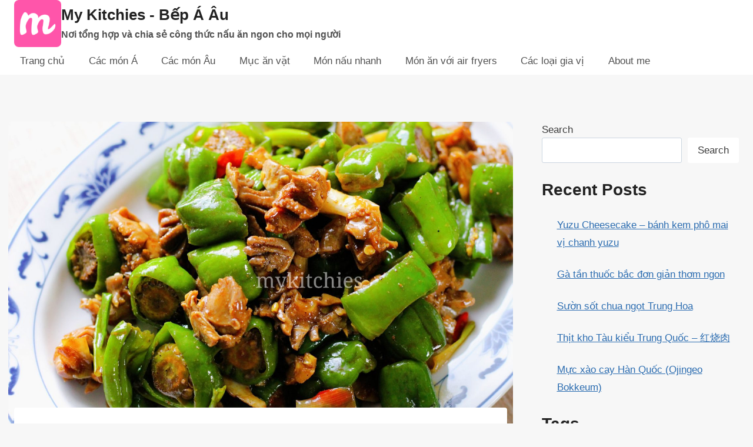

--- FILE ---
content_type: text/html; charset=utf-8
request_url: https://mykitchies.com/2019/06/16/me-ga-xao-ot-xanh-tu-xuyen/
body_size: 23871
content:
<!DOCTYPE html>
<html lang="en-US" prefix="og: https://ogp.me/ns#" class="no-js" itemtype="https://schema.org/Blog" itemscope>
<head>
	<meta charset="UTF-8">
	<meta name="viewport" content="width=device-width, initial-scale=1, minimum-scale=1">
	
<!-- Search Engine Optimization by Rank Math - https://rankmath.com/ -->
<title>Mề gà xào ớt xanh Tứ Xuyên - My Kitchies - Bếp Á Âu</title>
<meta name="description" content="Vẫn là những gia vị quen thuộc cũ: gừng hành tỏi tiêu Xuyên xì dầu...nhưng tất cả kết hợp lại đã tạo nên hương vị mới mẻ đặc biệt.  Đây là một trong những kiểu xào nấu cơ bản. Công thức dưới đây là mề gà xào ớt xanh. Ớt các bạn chọn ớt sừng trâu, có thể thay bằng ớt chuông tùy thích. Mề gà ăn dai giòn, thơm mùi hoa tiêu và ớt">
<meta name="robots" content="index, follow, max-snippet:-1, max-video-preview:-1, max-image-preview:large">
<link rel="canonical" href="/2019/06/16/me-ga-xao-ot-xanh-tu-xuyen/">
<meta property="og:locale" content="en_US">
<meta property="og:type" content="article">
<meta property="og:title" content="Mề gà xào ớt xanh Tứ Xuyên - My Kitchies - Bếp Á Âu">
<meta property="og:description" content="Vẫn là những gia vị quen thuộc cũ: gừng hành tỏi tiêu Xuyên xì dầu...nhưng tất cả kết hợp lại đã tạo nên hương vị mới mẻ đặc biệt.  Đây là một trong những kiểu xào nấu cơ bản. Công thức dưới đây là mề gà xào ớt xanh. Ớt các bạn chọn ớt sừng trâu, có thể thay bằng ớt chuông tùy thích. Mề gà ăn dai giòn, thơm mùi hoa tiêu và ớt">
<meta property="og:url" content="/2019/06/16/me-ga-xao-ot-xanh-tu-xuyen/">
<meta property="og:site_name" content="My Kitchies - Bếp Á Âu">
<meta property="article:tag" content="mề gà">
<meta property="article:tag" content="món tàu">
<meta property="article:tag" content="trung quốc">
<meta property="article:tag" content="tứ xuyên">
<meta property="article:tag" content="xào">
<meta property="article:section" content="Ẩm thực Trung Hoa">
<meta property="og:image" content="/wp-content/uploads/2019/06/2019-06-16-13-52-16792037808-scaled.jpg">
<meta property="og:image:secure_url" content="/wp-content/uploads/2019/06/2019-06-16-13-52-16792037808-scaled.jpg">
<meta property="og:image:width" content="1620">
<meta property="og:image:height" content="1080">
<meta property="og:image:alt" content="Mề gà xào ớt xanh Tứ Xuyên">
<meta property="og:image:type" content="image/jpeg">
<meta property="article:published_time" content="2019-06-16T14:03:43+00:00">
<meta name="twitter:card" content="summary_large_image">
<meta name="twitter:title" content="Mề gà xào ớt xanh Tứ Xuyên - My Kitchies - Bếp Á Âu">
<meta name="twitter:description" content="Vẫn là những gia vị quen thuộc cũ: gừng hành tỏi tiêu Xuyên xì dầu...nhưng tất cả kết hợp lại đã tạo nên hương vị mới mẻ đặc biệt.  Đây là một trong những kiểu xào nấu cơ bản. Công thức dưới đây là mề gà xào ớt xanh. Ớt các bạn chọn ớt sừng trâu, có thể thay bằng ớt chuông tùy thích. Mề gà ăn dai giòn, thơm mùi hoa tiêu và ớt">
<meta name="twitter:image" content="/wp-content/uploads/2019/06/2019-06-16-13-52-16792037808-scaled.jpg">
<meta name="twitter:label1" content="Written by">
<meta name="twitter:data1" content="Thủy Phạm">
<meta name="twitter:label2" content="Time to read">
<meta name="twitter:data2" content="4 minutes">
<script type="application/ld+json" class="rank-math-schema">{"@context":"https://schema.org","@graph":[{"@type":["Person","Organization"],"@id":"/#person","name":"My Kitchies - Bếp Á Âu","logo":{"@type":"ImageObject","@id":"/#logo","url":"/wp-content/uploads/2020/04/cropped-android-chrome-192x192-1.png","contentUrl":"/wp-content/uploads/2020/04/cropped-android-chrome-192x192-1.png","caption":"My Kitchies - Bếp Á Âu","inLanguage":"en-US","width":"512","height":"512"},"image":{"@type":"ImageObject","@id":"/#logo","url":"/wp-content/uploads/2020/04/cropped-android-chrome-192x192-1.png","contentUrl":"/wp-content/uploads/2020/04/cropped-android-chrome-192x192-1.png","caption":"My Kitchies - Bếp Á Âu","inLanguage":"en-US","width":"512","height":"512"}},{"@type":"WebSite","@id":"/#website","url":"","name":"My Kitchies - Bếp Á Âu","alternateName":"My Kitchies","publisher":{"@id":"/#person"},"inLanguage":"en-US"},{"@type":"ImageObject","@id":"/wp-content/uploads/2019/06/2019-06-16-13-52-16792037808-scaled.jpg","url":"/wp-content/uploads/2019/06/2019-06-16-13-52-16792037808-scaled.jpg","width":"1620","height":"1080","inLanguage":"en-US"},{"@type":"WebPage","@id":"/2019/06/16/me-ga-xao-ot-xanh-tu-xuyen/#webpage","url":"/2019/06/16/me-ga-xao-ot-xanh-tu-xuyen/","name":"Mề gà xào ớt xanh Tứ Xuyên - My Kitchies - Bếp Á Âu","datePublished":"2019-06-16T14:03:43+00:00","dateModified":"2019-06-16T14:03:43+00:00","isPartOf":{"@id":"/#website"},"primaryImageOfPage":{"@id":"/wp-content/uploads/2019/06/2019-06-16-13-52-16792037808-scaled.jpg"},"inLanguage":"en-US"},{"@type":"Person","@id":"/author/steinerfoxx/","name":"Thủy Phạm","url":"/author/steinerfoxx/","image":{"@type":"ImageObject","@id":"https://secure.gravatar.com/avatar/77e84384e62e8b105e9bfc07e854fe89?s=96&d=mm&r=g","url":"https://secure.gravatar.com/avatar/77e84384e62e8b105e9bfc07e854fe89?s=96&d=mm&r=g","caption":"Thủy Phạm","inLanguage":"en-US"}},{"@type":"BlogPosting","headline":"Mề gà xào ớt xanh Tứ Xuyên - My Kitchies - Bếp Á Âu","datePublished":"2019-06-16T14:03:43+00:00","dateModified":"2019-06-16T14:03:43+00:00","articleSection":"Ẩm thực Trung Hoa, Các món Á","author":{"@id":"/author/steinerfoxx/","name":"Thủy Phạm"},"publisher":{"@id":"/#person"},"description":"Vẫn là những gia vị quen thuộc cũ: gừng hành tỏi tiêu Xuyên xì dầu...nhưng tất cả kết hợp lại đã tạo nên hương vị mới mẻ đặc biệt.  Đây là một trong những kiểu xào nấu cơ bản. Công thức dưới đây là mề gà xào ớt xanh. Ớt các bạn chọn ớt sừng trâu, có thể thay bằng ớt chuông tùy thích. Mề gà ăn dai giòn, thơm mùi hoa tiêu và ớt","name":"Mề gà xào ớt xanh Tứ Xuyên - My Kitchies - Bếp Á Âu","@id":"/2019/06/16/me-ga-xao-ot-xanh-tu-xuyen/#richSnippet","isPartOf":{"@id":"/2019/06/16/me-ga-xao-ot-xanh-tu-xuyen/#webpage"},"image":{"@id":"/wp-content/uploads/2019/06/2019-06-16-13-52-16792037808-scaled.jpg"},"inLanguage":"en-US","mainEntityOfPage":{"@id":"/2019/06/16/me-ga-xao-ot-xanh-tu-xuyen/#webpage"}}]}</script>
<!-- /Rank Math WordPress SEO plugin -->

<link rel="dns-prefetch">
<link rel="dns-prefetch" href="//www.googletagmanager.com">
<link rel="dns-prefetch" href="//pagead2.googlesyndication.com">
<link rel="alternate" type="application/rss+xml" title="My Kitchies - Bếp Á Âu &raquo; Feed" href="/feed/">
<link rel="alternate" type="application/rss+xml" title="My Kitchies - Bếp Á Âu &raquo; Comments Feed" href="/comments/feed/">
			<script>document.documentElement.classList.remove( 'no-js' );</script>
			<link rel="alternate" type="application/rss+xml" title="My Kitchies - Bếp Á Âu &raquo; Mề gà xào ớt xanh Tứ Xuyên Comments Feed" href="/2019/06/16/me-ga-xao-ot-xanh-tu-xuyen/feed/">
<script>
window._wpemojiSettings = {"baseUrl":"https:\/\/s.w.org\/images\/core\/emoji\/14.0.0\/72x72\/","ext":".png","svgUrl":"https:\/\/s.w.org\/images\/core\/emoji\/14.0.0\/svg\/","svgExt":".svg","source":{"concatemoji":"\/wp-includes\/js\/wp-emoji-release.min.js?ver=6.4.2"}};
/*! This file is auto-generated */
!function(i,n){var o,s,e;function c(e){try{var t={supportTests:e,timestamp:(new Date).valueOf()};sessionStorage.setItem(o,JSON.stringify(t))}catch(e){}}function p(e,t,n){e.clearRect(0,0,e.canvas.width,e.canvas.height),e.fillText(t,0,0);var t=new Uint32Array(e.getImageData(0,0,e.canvas.width,e.canvas.height).data),r=(e.clearRect(0,0,e.canvas.width,e.canvas.height),e.fillText(n,0,0),new Uint32Array(e.getImageData(0,0,e.canvas.width,e.canvas.height).data));return t.every(function(e,t){return e===r[t]})}function u(e,t,n){switch(t){case"flag":return n(e,"🏳️‍⚧️","🏳️​⚧️")?!1:!n(e,"🇺🇳","🇺​🇳")&&!n(e,"🏴󠁧󠁢󠁥󠁮󠁧󠁿","🏴​󠁧​󠁢​󠁥​󠁮​󠁧​󠁿");case"emoji":return!n(e,"🫱🏻‍🫲🏿","🫱🏻​🫲🏿")}return!1}function f(e,t,n){var r="undefined"!=typeof WorkerGlobalScope&&self instanceof WorkerGlobalScope?new OffscreenCanvas(300,150):i.createElement("canvas"),a=r.getContext("2d",{willReadFrequently:!0}),o=(a.textBaseline="top",a.font="600 32px Arial",{});return e.forEach(function(e){o[e]=t(a,e,n)}),o}function t(e){var t=i.createElement("script");t.src=e,t.defer=!0,i.head.appendChild(t)}"undefined"!=typeof Promise&&(o="wpEmojiSettingsSupports",s=["flag","emoji"],n.supports={everything:!0,everythingExceptFlag:!0},e=new Promise(function(e){i.addEventListener("DOMContentLoaded",e,{once:!0})}),new Promise(function(t){var n=function(){try{var e=JSON.parse(sessionStorage.getItem(o));if("object"==typeof e&&"number"==typeof e.timestamp&&(new Date).valueOf()<e.timestamp+604800&&"object"==typeof e.supportTests)return e.supportTests}catch(e){}return null}();if(!n){if("undefined"!=typeof Worker&&"undefined"!=typeof OffscreenCanvas&&"undefined"!=typeof URL&&URL.createObjectURL&&"undefined"!=typeof Blob)try{var e="postMessage("+f.toString()+"("+[JSON.stringify(s),u.toString(),p.toString()].join(",")+"));",r=new Blob([e],{type:"text/javascript"}),a=new Worker(URL.createObjectURL(r),{name:"wpTestEmojiSupports"});return void(a.onmessage=function(e){c(n=e.data),a.terminate(),t(n)})}catch(e){}c(n=f(s,u,p))}t(n)}).then(function(e){for(var t in e)n.supports[t]=e[t],n.supports.everything=n.supports.everything&&n.supports[t],"flag"!==t&&(n.supports.everythingExceptFlag=n.supports.everythingExceptFlag&&n.supports[t]);n.supports.everythingExceptFlag=n.supports.everythingExceptFlag&&!n.supports.flag,n.DOMReady=!1,n.readyCallback=function(){n.DOMReady=!0}}).then(function(){return e}).then(function(){var e;n.supports.everything||(n.readyCallback(),(e=n.source||{}).concatemoji?t(e.concatemoji):e.wpemoji&&e.twemoji&&(t(e.twemoji),t(e.wpemoji)))}))}((window,document),window._wpemojiSettings);
</script>
<style id="wp-emoji-styles-inline-css">img.wp-smiley, img.emoji {
		display: inline !important;
		border: none !important;
		box-shadow: none !important;
		height: 1em !important;
		width: 1em !important;
		margin: 0 0.07em !important;
		vertical-align: -0.1em !important;
		background: none !important;
		padding: 0 !important;
	}</style>
<link rel="stylesheet" id="wp-block-library-css" href="/wp-includes/css/dist/block-library/style.min.css?ver=6.4.2" media="all">
<style id="rank-math-toc-block-style-inline-css">.wp-block-rank-math-toc-block nav ol{counter-reset:item}.wp-block-rank-math-toc-block nav ol li{display:block}.wp-block-rank-math-toc-block nav ol li:before{content:counters(item, ".") " ";counter-increment:item}</style>
<style id="classic-theme-styles-inline-css">/*! This file is auto-generated */
.wp-block-button__link{color:#fff;background-color:#32373c;border-radius:9999px;box-shadow:none;text-decoration:none;padding:calc(.667em + 2px) calc(1.333em + 2px);font-size:1.125em}.wp-block-file__button{background:#32373c;color:#fff;text-decoration:none}</style>
<style id="global-styles-inline-css">body{--wp--preset--color--black: #000000;--wp--preset--color--cyan-bluish-gray: #abb8c3;--wp--preset--color--white: #ffffff;--wp--preset--color--pale-pink: #f78da7;--wp--preset--color--vivid-red: #cf2e2e;--wp--preset--color--luminous-vivid-orange: #ff6900;--wp--preset--color--luminous-vivid-amber: #fcb900;--wp--preset--color--light-green-cyan: #7bdcb5;--wp--preset--color--vivid-green-cyan: #00d084;--wp--preset--color--pale-cyan-blue: #8ed1fc;--wp--preset--color--vivid-cyan-blue: #0693e3;--wp--preset--color--vivid-purple: #9b51e0;--wp--preset--color--theme-palette-1: #2B6CB0;--wp--preset--color--theme-palette-2: #215387;--wp--preset--color--theme-palette-3: #222222;--wp--preset--color--theme-palette-4: #3B3B3B;--wp--preset--color--theme-palette-5: #515151;--wp--preset--color--theme-palette-6: #626262;--wp--preset--color--theme-palette-7: #E1E1E1;--wp--preset--color--theme-palette-8: #F7F7F7;--wp--preset--color--theme-palette-9: #ffffff;--wp--preset--gradient--vivid-cyan-blue-to-vivid-purple: linear-gradient(135deg,rgba(6,147,227,1) 0%,rgb(155,81,224) 100%);--wp--preset--gradient--light-green-cyan-to-vivid-green-cyan: linear-gradient(135deg,rgb(122,220,180) 0%,rgb(0,208,130) 100%);--wp--preset--gradient--luminous-vivid-amber-to-luminous-vivid-orange: linear-gradient(135deg,rgba(252,185,0,1) 0%,rgba(255,105,0,1) 100%);--wp--preset--gradient--luminous-vivid-orange-to-vivid-red: linear-gradient(135deg,rgba(255,105,0,1) 0%,rgb(207,46,46) 100%);--wp--preset--gradient--very-light-gray-to-cyan-bluish-gray: linear-gradient(135deg,rgb(238,238,238) 0%,rgb(169,184,195) 100%);--wp--preset--gradient--cool-to-warm-spectrum: linear-gradient(135deg,rgb(74,234,220) 0%,rgb(151,120,209) 20%,rgb(207,42,186) 40%,rgb(238,44,130) 60%,rgb(251,105,98) 80%,rgb(254,248,76) 100%);--wp--preset--gradient--blush-light-purple: linear-gradient(135deg,rgb(255,206,236) 0%,rgb(152,150,240) 100%);--wp--preset--gradient--blush-bordeaux: linear-gradient(135deg,rgb(254,205,165) 0%,rgb(254,45,45) 50%,rgb(107,0,62) 100%);--wp--preset--gradient--luminous-dusk: linear-gradient(135deg,rgb(255,203,112) 0%,rgb(199,81,192) 50%,rgb(65,88,208) 100%);--wp--preset--gradient--pale-ocean: linear-gradient(135deg,rgb(255,245,203) 0%,rgb(182,227,212) 50%,rgb(51,167,181) 100%);--wp--preset--gradient--electric-grass: linear-gradient(135deg,rgb(202,248,128) 0%,rgb(113,206,126) 100%);--wp--preset--gradient--midnight: linear-gradient(135deg,rgb(2,3,129) 0%,rgb(40,116,252) 100%);--wp--preset--font-size--small: 14px;--wp--preset--font-size--medium: 24px;--wp--preset--font-size--large: 32px;--wp--preset--font-size--x-large: 42px;--wp--preset--font-size--larger: 40px;--wp--preset--spacing--20: 0.44rem;--wp--preset--spacing--30: 0.67rem;--wp--preset--spacing--40: 1rem;--wp--preset--spacing--50: 1.5rem;--wp--preset--spacing--60: 2.25rem;--wp--preset--spacing--70: 3.38rem;--wp--preset--spacing--80: 5.06rem;--wp--preset--shadow--natural: 6px 6px 9px rgba(0, 0, 0, 0.2);--wp--preset--shadow--deep: 12px 12px 50px rgba(0, 0, 0, 0.4);--wp--preset--shadow--sharp: 6px 6px 0px rgba(0, 0, 0, 0.2);--wp--preset--shadow--outlined: 6px 6px 0px -3px rgba(255, 255, 255, 1), 6px 6px rgba(0, 0, 0, 1);--wp--preset--shadow--crisp: 6px 6px 0px rgba(0, 0, 0, 1);}:where(.is-layout-flex){gap: 0.5em;}:where(.is-layout-grid){gap: 0.5em;}body .is-layout-flow > .alignleft{float: left;margin-inline-start: 0;margin-inline-end: 2em;}body .is-layout-flow > .alignright{float: right;margin-inline-start: 2em;margin-inline-end: 0;}body .is-layout-flow > .aligncenter{margin-left: auto !important;margin-right: auto !important;}body .is-layout-constrained > .alignleft{float: left;margin-inline-start: 0;margin-inline-end: 2em;}body .is-layout-constrained > .alignright{float: right;margin-inline-start: 2em;margin-inline-end: 0;}body .is-layout-constrained > .aligncenter{margin-left: auto !important;margin-right: auto !important;}body .is-layout-constrained > :where(:not(.alignleft):not(.alignright):not(.alignfull)){max-width: var(--wp--style--global--content-size);margin-left: auto !important;margin-right: auto !important;}body .is-layout-constrained > .alignwide{max-width: var(--wp--style--global--wide-size);}body .is-layout-flex{display: flex;}body .is-layout-flex{flex-wrap: wrap;align-items: center;}body .is-layout-flex > *{margin: 0;}body .is-layout-grid{display: grid;}body .is-layout-grid > *{margin: 0;}:where(.wp-block-columns.is-layout-flex){gap: 2em;}:where(.wp-block-columns.is-layout-grid){gap: 2em;}:where(.wp-block-post-template.is-layout-flex){gap: 1.25em;}:where(.wp-block-post-template.is-layout-grid){gap: 1.25em;}.has-black-color{color: var(--wp--preset--color--black) !important;}.has-cyan-bluish-gray-color{color: var(--wp--preset--color--cyan-bluish-gray) !important;}.has-white-color{color: var(--wp--preset--color--white) !important;}.has-pale-pink-color{color: var(--wp--preset--color--pale-pink) !important;}.has-vivid-red-color{color: var(--wp--preset--color--vivid-red) !important;}.has-luminous-vivid-orange-color{color: var(--wp--preset--color--luminous-vivid-orange) !important;}.has-luminous-vivid-amber-color{color: var(--wp--preset--color--luminous-vivid-amber) !important;}.has-light-green-cyan-color{color: var(--wp--preset--color--light-green-cyan) !important;}.has-vivid-green-cyan-color{color: var(--wp--preset--color--vivid-green-cyan) !important;}.has-pale-cyan-blue-color{color: var(--wp--preset--color--pale-cyan-blue) !important;}.has-vivid-cyan-blue-color{color: var(--wp--preset--color--vivid-cyan-blue) !important;}.has-vivid-purple-color{color: var(--wp--preset--color--vivid-purple) !important;}.has-black-background-color{background-color: var(--wp--preset--color--black) !important;}.has-cyan-bluish-gray-background-color{background-color: var(--wp--preset--color--cyan-bluish-gray) !important;}.has-white-background-color{background-color: var(--wp--preset--color--white) !important;}.has-pale-pink-background-color{background-color: var(--wp--preset--color--pale-pink) !important;}.has-vivid-red-background-color{background-color: var(--wp--preset--color--vivid-red) !important;}.has-luminous-vivid-orange-background-color{background-color: var(--wp--preset--color--luminous-vivid-orange) !important;}.has-luminous-vivid-amber-background-color{background-color: var(--wp--preset--color--luminous-vivid-amber) !important;}.has-light-green-cyan-background-color{background-color: var(--wp--preset--color--light-green-cyan) !important;}.has-vivid-green-cyan-background-color{background-color: var(--wp--preset--color--vivid-green-cyan) !important;}.has-pale-cyan-blue-background-color{background-color: var(--wp--preset--color--pale-cyan-blue) !important;}.has-vivid-cyan-blue-background-color{background-color: var(--wp--preset--color--vivid-cyan-blue) !important;}.has-vivid-purple-background-color{background-color: var(--wp--preset--color--vivid-purple) !important;}.has-black-border-color{border-color: var(--wp--preset--color--black) !important;}.has-cyan-bluish-gray-border-color{border-color: var(--wp--preset--color--cyan-bluish-gray) !important;}.has-white-border-color{border-color: var(--wp--preset--color--white) !important;}.has-pale-pink-border-color{border-color: var(--wp--preset--color--pale-pink) !important;}.has-vivid-red-border-color{border-color: var(--wp--preset--color--vivid-red) !important;}.has-luminous-vivid-orange-border-color{border-color: var(--wp--preset--color--luminous-vivid-orange) !important;}.has-luminous-vivid-amber-border-color{border-color: var(--wp--preset--color--luminous-vivid-amber) !important;}.has-light-green-cyan-border-color{border-color: var(--wp--preset--color--light-green-cyan) !important;}.has-vivid-green-cyan-border-color{border-color: var(--wp--preset--color--vivid-green-cyan) !important;}.has-pale-cyan-blue-border-color{border-color: var(--wp--preset--color--pale-cyan-blue) !important;}.has-vivid-cyan-blue-border-color{border-color: var(--wp--preset--color--vivid-cyan-blue) !important;}.has-vivid-purple-border-color{border-color: var(--wp--preset--color--vivid-purple) !important;}.has-vivid-cyan-blue-to-vivid-purple-gradient-background{background: var(--wp--preset--gradient--vivid-cyan-blue-to-vivid-purple) !important;}.has-light-green-cyan-to-vivid-green-cyan-gradient-background{background: var(--wp--preset--gradient--light-green-cyan-to-vivid-green-cyan) !important;}.has-luminous-vivid-amber-to-luminous-vivid-orange-gradient-background{background: var(--wp--preset--gradient--luminous-vivid-amber-to-luminous-vivid-orange) !important;}.has-luminous-vivid-orange-to-vivid-red-gradient-background{background: var(--wp--preset--gradient--luminous-vivid-orange-to-vivid-red) !important;}.has-very-light-gray-to-cyan-bluish-gray-gradient-background{background: var(--wp--preset--gradient--very-light-gray-to-cyan-bluish-gray) !important;}.has-cool-to-warm-spectrum-gradient-background{background: var(--wp--preset--gradient--cool-to-warm-spectrum) !important;}.has-blush-light-purple-gradient-background{background: var(--wp--preset--gradient--blush-light-purple) !important;}.has-blush-bordeaux-gradient-background{background: var(--wp--preset--gradient--blush-bordeaux) !important;}.has-luminous-dusk-gradient-background{background: var(--wp--preset--gradient--luminous-dusk) !important;}.has-pale-ocean-gradient-background{background: var(--wp--preset--gradient--pale-ocean) !important;}.has-electric-grass-gradient-background{background: var(--wp--preset--gradient--electric-grass) !important;}.has-midnight-gradient-background{background: var(--wp--preset--gradient--midnight) !important;}.has-small-font-size{font-size: var(--wp--preset--font-size--small) !important;}.has-medium-font-size{font-size: var(--wp--preset--font-size--medium) !important;}.has-large-font-size{font-size: var(--wp--preset--font-size--large) !important;}.has-x-large-font-size{font-size: var(--wp--preset--font-size--x-large) !important;}
.wp-block-navigation a:where(:not(.wp-element-button)){color: inherit;}
:where(.wp-block-post-template.is-layout-flex){gap: 1.25em;}:where(.wp-block-post-template.is-layout-grid){gap: 1.25em;}
:where(.wp-block-columns.is-layout-flex){gap: 2em;}:where(.wp-block-columns.is-layout-grid){gap: 2em;}
.wp-block-pullquote{font-size: 1.5em;line-height: 1.6;}</style>
<link rel="stylesheet" id="kadence-global-css" href="/wp-content/themes/kadence/assets/css/global.min.css?ver=1.1.50" media="all">
<style id="kadence-global-inline-css">/* Kadence Base CSS */
:root{--global-palette1:#2B6CB0;--global-palette2:#215387;--global-palette3:#222222;--global-palette4:#3B3B3B;--global-palette5:#515151;--global-palette6:#626262;--global-palette7:#E1E1E1;--global-palette8:#F7F7F7;--global-palette9:#ffffff;--global-palette9rgb:255, 255, 255;--global-palette-highlight:var(--global-palette1);--global-palette-highlight-alt:var(--global-palette2);--global-palette-highlight-alt2:var(--global-palette9);--global-palette-btn-bg:var(--global-palette1);--global-palette-btn-bg-hover:var(--global-palette2);--global-palette-btn:var(--global-palette9);--global-palette-btn-hover:var(--global-palette9);--global-body-font-family:-apple-system,BlinkMacSystemFont,"Segoe UI",Roboto,Oxygen-Sans,Ubuntu,Cantarell,"Helvetica Neue",sans-serif, "Apple Color Emoji", "Segoe UI Emoji", "Segoe UI Symbol";--global-heading-font-family:inherit;--global-primary-nav-font-family:inherit;--global-fallback-font:sans-serif;--global-display-fallback-font:sans-serif;--global-content-width:1290px;--global-content-narrow-width:842px;--global-content-edge-padding:1.5rem;--global-content-boxed-padding:2rem;--global-calc-content-width:calc(1290px - var(--global-content-edge-padding) - var(--global-content-edge-padding) );--wp--style--global--content-size:var(--global-calc-content-width);}.wp-site-blocks{--global-vw:calc( 100vw - ( 0.5 * var(--scrollbar-offset)));}body{background:var(--global-palette8);}body, input, select, optgroup, textarea{font-weight:400;font-size:17px;line-height:1.6;font-family:var(--global-body-font-family);color:var(--global-palette4);}.content-bg, body.content-style-unboxed .site{background:var(--global-palette9);}h1,h2,h3,h4,h5,h6{font-family:var(--global-heading-font-family);}h1{font-weight:700;font-size:32px;line-height:1.5;color:var(--global-palette3);}h2{font-weight:700;font-size:28px;line-height:1.5;color:var(--global-palette3);}h3{font-weight:700;font-size:24px;line-height:1.5;color:var(--global-palette3);}h4{font-weight:700;font-size:22px;line-height:1.5;color:var(--global-palette4);}h5{font-weight:700;font-size:20px;line-height:1.5;color:var(--global-palette4);}h6{font-weight:700;font-size:18px;line-height:1.5;color:var(--global-palette5);}.entry-hero .kadence-breadcrumbs{max-width:1290px;}.site-container, .site-header-row-layout-contained, .site-footer-row-layout-contained, .entry-hero-layout-contained, .comments-area, .alignfull > .wp-block-cover__inner-container, .alignwide > .wp-block-cover__inner-container{max-width:var(--global-content-width);}.content-width-narrow .content-container.site-container, .content-width-narrow .hero-container.site-container{max-width:var(--global-content-narrow-width);}@media all and (min-width: 1520px){.wp-site-blocks .content-container  .alignwide{margin-left:-115px;margin-right:-115px;width:unset;max-width:unset;}}@media all and (min-width: 1102px){.content-width-narrow .wp-site-blocks .content-container .alignwide{margin-left:-130px;margin-right:-130px;width:unset;max-width:unset;}}.content-style-boxed .wp-site-blocks .entry-content .alignwide{margin-left:calc( -1 * var( --global-content-boxed-padding ) );margin-right:calc( -1 * var( --global-content-boxed-padding ) );}.content-area{margin-top:5rem;margin-bottom:5rem;}@media all and (max-width: 1024px){.content-area{margin-top:3rem;margin-bottom:3rem;}}@media all and (max-width: 767px){.content-area{margin-top:2rem;margin-bottom:2rem;}}@media all and (max-width: 1024px){:root{--global-content-boxed-padding:2rem;}}@media all and (max-width: 767px){:root{--global-content-boxed-padding:1.5rem;}}.entry-content-wrap{padding:2rem;}@media all and (max-width: 1024px){.entry-content-wrap{padding:2rem;}}@media all and (max-width: 767px){.entry-content-wrap{padding:1.5rem;}}.entry.single-entry{box-shadow:0px 15px 15px -10px rgba(0,0,0,0.05);}.entry.loop-entry{box-shadow:0px 15px 15px -10px rgba(0,0,0,0.05);}.loop-entry .entry-content-wrap{padding:2rem;}@media all and (max-width: 1024px){.loop-entry .entry-content-wrap{padding:2rem;}}@media all and (max-width: 767px){.loop-entry .entry-content-wrap{padding:1.5rem;}}.primary-sidebar.widget-area .widget{margin-bottom:1.5em;color:var(--global-palette4);}.primary-sidebar.widget-area .widget-title{font-weight:700;font-size:20px;line-height:1.5;color:var(--global-palette3);}button, .button, .wp-block-button__link, input[type="button"], input[type="reset"], input[type="submit"], .fl-button, .elementor-button-wrapper .elementor-button{box-shadow:0px 0px 0px -7px rgba(0,0,0,0);}button:hover, button:focus, button:active, .button:hover, .button:focus, .button:active, .wp-block-button__link:hover, .wp-block-button__link:focus, .wp-block-button__link:active, input[type="button"]:hover, input[type="button"]:focus, input[type="button"]:active, input[type="reset"]:hover, input[type="reset"]:focus, input[type="reset"]:active, input[type="submit"]:hover, input[type="submit"]:focus, input[type="submit"]:active, .elementor-button-wrapper .elementor-button:hover, .elementor-button-wrapper .elementor-button:focus, .elementor-button-wrapper .elementor-button:active{box-shadow:0px 15px 25px -7px rgba(0,0,0,0.1);}.kb-button.kb-btn-global-outline.kb-btn-global-inherit{padding-top:calc(px - 2px);padding-right:calc(px - 2px);padding-bottom:calc(px - 2px);padding-left:calc(px - 2px);}@media all and (min-width: 1025px){.transparent-header .entry-hero .entry-hero-container-inner{padding-top:calc(80px + 0px);}}@media all and (max-width: 1024px){.mobile-transparent-header .entry-hero .entry-hero-container-inner{padding-top:80px;}}@media all and (max-width: 767px){.mobile-transparent-header .entry-hero .entry-hero-container-inner{padding-top:80px;}}#kt-scroll-up-reader, #kt-scroll-up{border-radius:0px 0px 0px 0px;bottom:30px;font-size:1.2em;padding:0.4em 0.4em 0.4em 0.4em;}#kt-scroll-up-reader.scroll-up-side-right, #kt-scroll-up.scroll-up-side-right{right:30px;}#kt-scroll-up-reader.scroll-up-side-left, #kt-scroll-up.scroll-up-side-left{left:30px;}.entry-hero.post-hero-section .entry-header{min-height:200px;}
/* Kadence Header CSS */
@media all and (max-width: 1024px){.mobile-transparent-header #masthead{position:absolute;left:0px;right:0px;z-index:100;}.kadence-scrollbar-fixer.mobile-transparent-header #masthead{right:var(--scrollbar-offset,0);}.mobile-transparent-header #masthead, .mobile-transparent-header .site-top-header-wrap .site-header-row-container-inner, .mobile-transparent-header .site-main-header-wrap .site-header-row-container-inner, .mobile-transparent-header .site-bottom-header-wrap .site-header-row-container-inner{background:transparent;}.site-header-row-tablet-layout-fullwidth, .site-header-row-tablet-layout-standard{padding:0px;}}@media all and (min-width: 1025px){.transparent-header #masthead{position:absolute;left:0px;right:0px;z-index:100;}.transparent-header.kadence-scrollbar-fixer #masthead{right:var(--scrollbar-offset,0);}.transparent-header #masthead, .transparent-header .site-top-header-wrap .site-header-row-container-inner, .transparent-header .site-main-header-wrap .site-header-row-container-inner, .transparent-header .site-bottom-header-wrap .site-header-row-container-inner{background:transparent;}}.site-branding a.brand img{max-width:80px;}.site-branding a.brand img.svg-logo-image{width:80px;}.site-branding{padding:0px 0px 0px 0px;}.site-branding .site-title{font-weight:700;font-size:26px;line-height:1.2;color:var(--global-palette3);}.site-branding .site-description{font-weight:700;font-size:16px;line-height:1.4;color:var(--global-palette5);}#masthead, #masthead .kadence-sticky-header.item-is-fixed:not(.item-at-start):not(.site-header-row-container):not(.site-main-header-wrap), #masthead .kadence-sticky-header.item-is-fixed:not(.item-at-start) > .site-header-row-container-inner{background:var(--global-palette9);}.site-main-header-inner-wrap{min-height:80px;}.site-bottom-header-inner-wrap{min-height:0px;}.header-navigation[class*="header-navigation-style-underline"] .header-menu-container.primary-menu-container>ul>li>a:after{width:calc( 100% - 1.2em);}.main-navigation .primary-menu-container > ul > li.menu-item > a{padding-left:calc(1.2em / 2);padding-right:calc(1.2em / 2);padding-top:0.6em;padding-bottom:0.6em;color:var(--global-palette5);}.main-navigation .primary-menu-container > ul > li.menu-item .dropdown-nav-special-toggle{right:calc(1.2em / 2);}.main-navigation .primary-menu-container > ul > li.menu-item > a:hover{color:var(--global-palette-highlight);}.main-navigation .primary-menu-container > ul > li.menu-item.current-menu-item > a{color:var(--global-palette3);}.header-navigation .header-menu-container ul ul.sub-menu, .header-navigation .header-menu-container ul ul.submenu{background:var(--global-palette3);box-shadow:0px 2px 13px 0px rgba(0,0,0,0.1);}.header-navigation .header-menu-container ul ul li.menu-item, .header-menu-container ul.menu > li.kadence-menu-mega-enabled > ul > li.menu-item > a{border-bottom:1px solid rgba(255,255,255,0.1);}.header-navigation .header-menu-container ul ul li.menu-item > a{width:200px;padding-top:1em;padding-bottom:1em;color:var(--global-palette8);font-size:12px;}.header-navigation .header-menu-container ul ul li.menu-item > a:hover{color:var(--global-palette9);background:var(--global-palette4);}.header-navigation .header-menu-container ul ul li.menu-item.current-menu-item > a{color:var(--global-palette9);background:var(--global-palette4);}.mobile-toggle-open-container .menu-toggle-open, .mobile-toggle-open-container .menu-toggle-open:focus{color:var(--global-palette5);padding:0.4em 0.6em 0.4em 0.6em;font-size:14px;}.mobile-toggle-open-container .menu-toggle-open.menu-toggle-style-bordered{border:1px solid currentColor;}.mobile-toggle-open-container .menu-toggle-open .menu-toggle-icon{font-size:20px;}.mobile-toggle-open-container .menu-toggle-open:hover, .mobile-toggle-open-container .menu-toggle-open:focus-visible{color:var(--global-palette-highlight);}.mobile-navigation ul li{font-size:14px;}.mobile-navigation ul li a{padding-top:1em;padding-bottom:1em;}.mobile-navigation ul li > a, .mobile-navigation ul li.menu-item-has-children > .drawer-nav-drop-wrap{color:var(--global-palette8);}.mobile-navigation ul li.current-menu-item > a, .mobile-navigation ul li.current-menu-item.menu-item-has-children > .drawer-nav-drop-wrap{color:var(--global-palette-highlight);}.mobile-navigation ul li.menu-item-has-children .drawer-nav-drop-wrap, .mobile-navigation ul li:not(.menu-item-has-children) a{border-bottom:1px solid rgba(255,255,255,0.1);}.mobile-navigation:not(.drawer-navigation-parent-toggle-true) ul li.menu-item-has-children .drawer-nav-drop-wrap button{border-left:1px solid rgba(255,255,255,0.1);}#mobile-drawer .drawer-header .drawer-toggle{padding:0.6em 0.15em 0.6em 0.15em;font-size:24px;}
/* Kadence Footer CSS */
.site-middle-footer-inner-wrap{padding-top:30px;padding-bottom:30px;grid-column-gap:30px;grid-row-gap:30px;}.site-middle-footer-inner-wrap .widget{margin-bottom:30px;}.site-middle-footer-inner-wrap .site-footer-section:not(:last-child):after{right:calc(-30px / 2);}.site-bottom-footer-inner-wrap{padding-top:30px;padding-bottom:30px;grid-column-gap:30px;}.site-bottom-footer-inner-wrap .widget{margin-bottom:30px;}.site-bottom-footer-inner-wrap .site-footer-section:not(:last-child):after{right:calc(-30px / 2);}.footer-social-wrap .footer-social-inner-wrap{font-size:1em;gap:0.3em;}.site-footer .site-footer-wrap .site-footer-section .footer-social-wrap .footer-social-inner-wrap .social-button{border:2px none transparent;border-radius:3px;}</style>
<link rel="stylesheet" id="kadence-header-css" href="/wp-content/themes/kadence/assets/css/header.min.css?ver=1.1.50" media="all">
<link rel="stylesheet" id="kadence-content-css" href="/wp-content/themes/kadence/assets/css/content.min.css?ver=1.1.50" media="all">
<link rel="stylesheet" id="kadence-comments-css" href="/wp-content/themes/kadence/assets/css/comments.min.css?ver=1.1.50" media="all">
<link rel="stylesheet" id="kadence-sidebar-css" href="/wp-content/themes/kadence/assets/css/sidebar.min.css?ver=1.1.50" media="all">
<link rel="stylesheet" id="kadence-related-posts-css" href="/wp-content/themes/kadence/assets/css/related-posts.min.css?ver=1.1.50" media="all">
<link rel="stylesheet" id="kad-splide-css" href="/wp-content/themes/kadence/assets/css/kadence-splide.min.css?ver=1.1.50" media="all">
<link rel="stylesheet" id="kadence-footer-css" href="/wp-content/themes/kadence/assets/css/footer.min.css?ver=1.1.50" media="all">
<link rel="stylesheet" id="kadence-rankmath-css" href="/wp-content/themes/kadence/assets/css/rankmath.min.css?ver=1.1.50" media="all">

<!-- Google Analytics snippet added by Site Kit -->
<script src="https://www.googletagmanager.com/gtag/js?id=GT-MR8KN7Z" id="google_gtagjs-js" async></script>
<script id="google_gtagjs-js-after">window.dataLayer = window.dataLayer || [];function gtag(){dataLayer.push(arguments);}
gtag('set', 'linker', {"domains":["mykitchies.com"]} );
gtag("js", new Date());
gtag("set", "developer_id.dZTNiMT", true);
gtag("config", "GT-MR8KN7Z");</script>

<!-- End Google Analytics snippet added by Site Kit -->
<link rel="https://api.w.org/" href="/wp-json/">
<link rel="alternate" type="application/json" href="/wp-json/wp/v2/posts/2665">
<link rel="EditURI" type="application/rsd+xml" title="RSD" href="/xmlrpc.php?rsd">
<meta name="generator" content="WordPress 6.4.2">
<link rel="shortlink" href="/?p=2665">
<link rel="alternate" type="application/json+oembed" href="/wp-json/oembed/1.0/embed?url=https%3A%2F%2F%2F2019%2F06%2F16%2Fme-ga-xao-ot-xanh-tu-xuyen%2F">
<link rel="alternate" type="text/xml+oembed" href="/wp-json/oembed/1.0/embed?url=https%3A%2F%2F%2F2019%2F06%2F16%2Fme-ga-xao-ot-xanh-tu-xuyen%2F#038;format=xml">
<meta name="generator" content="Site Kit by Google 1.116.0">
<!-- Google AdSense snippet added by Site Kit -->
<meta name="google-adsense-platform-account" content="ca-host-pub-2644536267352236">
<meta name="google-adsense-platform-domain" content="sitekit.withgoogle.com">
<!-- End Google AdSense snippet added by Site Kit -->

<!-- Google AdSense snippet added by Site Kit -->
<script async src="https://pagead2.googlesyndication.com/pagead/js/adsbygoogle.js?client=ca-pub-4638025480764814&amp;host=ca-host-pub-2644536267352236" crossorigin="anonymous"></script>

<!-- End Google AdSense snippet added by Site Kit -->
<link rel="icon" href="/wp-content/uploads/2020/04/cropped-android-chrome-192x192-1-150x150.png" sizes="32x32">
<link rel="icon" href="/wp-content/uploads/2020/04/cropped-android-chrome-192x192-1-300x300.png" sizes="192x192">
<link rel="apple-touch-icon" href="/wp-content/uploads/2020/04/cropped-android-chrome-192x192-1-300x300.png">
<meta name="msapplication-TileImage" content="/wp-content/uploads/2020/04/cropped-android-chrome-192x192-1-300x300.png">
<style id="wpforms-css-vars-root">:root {
					--wpforms-field-border-radius: 3px;
--wpforms-field-background-color: #ffffff;
--wpforms-field-border-color: rgba( 0, 0, 0, 0.25 );
--wpforms-field-text-color: rgba( 0, 0, 0, 0.7 );
--wpforms-label-color: rgba( 0, 0, 0, 0.85 );
--wpforms-label-sublabel-color: rgba( 0, 0, 0, 0.55 );
--wpforms-label-error-color: #d63637;
--wpforms-button-border-radius: 3px;
--wpforms-button-background-color: #066aab;
--wpforms-button-text-color: #ffffff;
--wpforms-field-size-input-height: 43px;
--wpforms-field-size-input-spacing: 15px;
--wpforms-field-size-font-size: 16px;
--wpforms-field-size-line-height: 19px;
--wpforms-field-size-padding-h: 14px;
--wpforms-field-size-checkbox-size: 16px;
--wpforms-field-size-sublabel-spacing: 5px;
--wpforms-field-size-icon-size: 1;
--wpforms-label-size-font-size: 16px;
--wpforms-label-size-line-height: 19px;
--wpforms-label-size-sublabel-font-size: 14px;
--wpforms-label-size-sublabel-line-height: 17px;
--wpforms-button-size-font-size: 17px;
--wpforms-button-size-height: 41px;
--wpforms-button-size-padding-h: 15px;
--wpforms-button-size-margin-top: 10px;

				}</style>
</head>

<body class="post-template-default single single-post postid-2665 single-format-standard wp-custom-logo wp-embed-responsive footer-on-bottom hide-focus-outline link-style-standard has-sidebar content-title-style-normal content-width-normal content-style-boxed content-vertical-padding-show non-transparent-header mobile-non-transparent-header">
<div id="wrapper" class="site wp-site-blocks">
			<a class="skip-link screen-reader-text scroll-ignore" href="#main">Skip to content</a>
		<header id="masthead" class="site-header" role="banner" itemtype="https://schema.org/WPHeader" itemscope>
	<div id="main-header" class="site-header-wrap">
		<div class="site-header-inner-wrap">
			<div class="site-header-upper-wrap">
				<div class="site-header-upper-inner-wrap">
					<div class="site-main-header-wrap site-header-row-container site-header-focus-item site-header-row-layout-standard" data-section="kadence_customizer_header_main">
	<div class="site-header-row-container-inner">
				<div class="site-container">
			<div class="site-main-header-inner-wrap site-header-row site-header-row-has-sides site-header-row-no-center">
									<div class="site-header-main-section-left site-header-section site-header-section-left">
						<div class="site-header-item site-header-focus-item" data-section="title_tagline">
	<div class="site-branding branding-layout-standard"><a class="brand has-logo-image" href="/" rel="home"><img width="512" height="512" src="/wp-content/uploads/2020/04/cropped-android-chrome-192x192-1.png" class="custom-logo" alt="My Kitchies &#8211; Bếp Á Âu" decoding="async" fetchpriority="high" srcset="/wp-content/uploads/2020/04/cropped-android-chrome-192x192-1.png 512w, /wp-content/uploads/2020/04/cropped-android-chrome-192x192-1-300x300.png 300w, /wp-content/uploads/2020/04/cropped-android-chrome-192x192-1-150x150.png 150w" sizes="(max-width: 512px) 100vw, 512px"><div class="site-title-wrap">
<p class="site-title">My Kitchies - Bếp Á Âu</p>
<p class="site-description">Nơi tổng hợp và chia sẻ công thức nấu ăn ngon cho mọi người</p>
</div></a></div>
</div>
<!-- data-section="title_tagline" -->
					</div>
																	<div class="site-header-main-section-right site-header-section site-header-section-right">
											</div>
							</div>
		</div>
	</div>
</div>
				</div>
			</div>
			<div class="site-bottom-header-wrap site-header-row-container site-header-focus-item site-header-row-layout-standard" data-section="kadence_customizer_header_bottom">
	<div class="site-header-row-container-inner">
				<div class="site-container">
			<div class="site-bottom-header-inner-wrap site-header-row site-header-row-has-sides site-header-row-no-center">
									<div class="site-header-bottom-section-left site-header-section site-header-section-left">
						<div class="site-header-item site-header-focus-item site-header-item-main-navigation header-navigation-layout-stretch-true header-navigation-layout-fill-stretch-false" data-section="kadence_customizer_primary_navigation">
		<nav id="site-navigation" class="main-navigation header-navigation nav--toggle-sub header-navigation-style-standard header-navigation-dropdown-animation-none" role="navigation" aria-label="Primary Navigation">
				<div class="primary-menu-container header-menu-container">
			<ul id="primary-menu" class="menu">
<li id="menu-item-4991" class="menu-item menu-item-type-custom menu-item-object-custom menu-item-4991"><a href="https://mykitchies.wordpress.com/">Trang chủ</a></li>
<li id="menu-item-4752" class="menu-item menu-item-type-taxonomy menu-item-object-category current-post-ancestor current-menu-parent current-post-parent menu-item-4752"><a href="/category/cac-mon-a/">Các món Á</a></li>
<li id="menu-item-4755" class="menu-item menu-item-type-taxonomy menu-item-object-category menu-item-4755"><a href="/category/cac-mon-au/">Các món Âu</a></li>
<li id="menu-item-4754" class="menu-item menu-item-type-taxonomy menu-item-object-category menu-item-4754"><a href="/category/muc-an-vat/">Mục ăn vặt</a></li>
<li id="menu-item-4753" class="menu-item menu-item-type-taxonomy menu-item-object-category menu-item-4753"><a href="/category/mon-nau-nhanh/">Món nấu nhanh</a></li>
<li id="menu-item-4759" class="menu-item menu-item-type-taxonomy menu-item-object-category menu-item-4759"><a href="/category/cac-mon-dung-voi-noi-chien-khong-dau/">Món ăn với air fryers</a></li>
<li id="menu-item-4757" class="menu-item menu-item-type-taxonomy menu-item-object-category menu-item-4757"><a href="/category/cac-loai-gia-vi/">Các loại gia vị</a></li>
<li id="menu-item-4758" class="menu-item menu-item-type-custom menu-item-object-custom menu-item-4758"><a href="http://en.gravatar.com/steinerfoxx">About me</a></li>
</ul>		</div>
	</nav><!-- #site-navigation -->
	</div>
<!-- data-section="primary_navigation" -->
					</div>
																	<div class="site-header-bottom-section-right site-header-section site-header-section-right">
											</div>
							</div>
		</div>
	</div>
</div>
		</div>
	</div>
	
<div id="mobile-header" class="site-mobile-header-wrap">
	<div class="site-header-inner-wrap">
		<div class="site-header-upper-wrap">
			<div class="site-header-upper-inner-wrap">
			<div class="site-main-header-wrap site-header-focus-item site-header-row-layout-standard site-header-row-tablet-layout-default site-header-row-mobile-layout-default ">
	<div class="site-header-row-container-inner">
		<div class="site-container">
			<div class="site-main-header-inner-wrap site-header-row site-header-row-has-sides site-header-row-no-center">
									<div class="site-header-main-section-left site-header-section site-header-section-left">
						<div class="site-header-item site-header-focus-item" data-section="title_tagline">
	<div class="site-branding mobile-site-branding branding-layout-standard branding-tablet-layout-standard branding-mobile-layout-standard"><a class="brand has-logo-image" href="/" rel="home"><img width="512" height="512" src="/wp-content/uploads/2020/04/cropped-android-chrome-192x192-1.png" class="custom-logo" alt="My Kitchies &#8211; Bếp Á Âu" decoding="async" srcset="/wp-content/uploads/2020/04/cropped-android-chrome-192x192-1.png 512w, /wp-content/uploads/2020/04/cropped-android-chrome-192x192-1-300x300.png 300w, /wp-content/uploads/2020/04/cropped-android-chrome-192x192-1-150x150.png 150w" sizes="(max-width: 512px) 100vw, 512px"><div class="site-title-wrap">
<div class="site-title">My Kitchies - Bếp Á Âu</div>
<div class="site-description vs-sm-false vs-md-false">Nơi tổng hợp và chia sẻ công thức nấu ăn ngon cho mọi người</div>
</div></a></div>
</div>
<!-- data-section="title_tagline" -->
					</div>
																	<div class="site-header-main-section-right site-header-section site-header-section-right">
						<div class="site-header-item site-header-focus-item site-header-item-navgation-popup-toggle" data-section="kadence_customizer_mobile_trigger">
		<div class="mobile-toggle-open-container">
						<button id="mobile-toggle" class="menu-toggle-open drawer-toggle menu-toggle-style-default" aria-label="Open menu" data-toggle-target="#mobile-drawer" data-toggle-body-class="showing-popup-drawer-from-right" aria-expanded="false" data-set-focus=".menu-toggle-close">
						<span class="menu-toggle-icon"><span class="kadence-svg-iconset"><svg aria-hidden="true" class="kadence-svg-icon kadence-menu-svg" fill="currentColor" version="1.1" xmlns="http://www.w3.org/2000/svg" width="24" height="24" viewbox="0 0 24 24"><title>Toggle Menu</title>
<path d="M3 13h18c0.552 0 1-0.448 1-1s-0.448-1-1-1h-18c-0.552 0-1 0.448-1 1s0.448 1 1 1zM3 7h18c0.552 0 1-0.448 1-1s-0.448-1-1-1h-18c-0.552 0-1 0.448-1 1s0.448 1 1 1zM3 19h18c0.552 0 1-0.448 1-1s-0.448-1-1-1h-18c-0.552 0-1 0.448-1 1s0.448 1 1 1z"></path>
				</svg></span></span>
		</button>
	</div>
	</div>
<!-- data-section="mobile_trigger" -->
					</div>
							</div>
		</div>
	</div>
</div>
			</div>
		</div>
			</div>
</div>
</header><!-- #masthead -->

	<div id="inner-wrap" class="wrap hfeed kt-clear">
		<div id="primary" class="content-area">
	<div class="content-container site-container">
		<main id="main" class="site-main" role="main">
						<div class="content-wrap">
					<div class="post-thumbnail article-post-thumbnail kadence-thumbnail-position-behind alignwide kadence-thumbnail-ratio-2-3">
		<div class="post-thumbnail-inner">
			<img width="1620" height="1080" src="/wp-content/uploads/2019/06/2019-06-16-13-52-16792037808-scaled.jpg" class="post-top-featured wp-post-image" alt="" decoding="async" srcset="/wp-content/uploads/2019/06/2019-06-16-13-52-16792037808-scaled.jpg 1620w, /wp-content/uploads/2019/06/2019-06-16-13-52-16792037808-300x200.jpg 300w, /wp-content/uploads/2019/06/2019-06-16-13-52-16792037808-1024x683.jpg 1024w, /wp-content/uploads/2019/06/2019-06-16-13-52-16792037808-768x512.jpg 768w, /wp-content/uploads/2019/06/2019-06-16-13-52-16792037808-1536x1024.jpg 1536w, /wp-content/uploads/2019/06/2019-06-16-13-52-16792037808-2048x1365.jpg 2048w" sizes="(max-width: 1620px) 100vw, 1620px">		</div>
	</div>
<!-- .post-thumbnail -->
			<article id="post-2665" class="entry content-bg single-entry post-2665 post type-post status-publish format-standard has-post-thumbnail hentry category-am-thuc-trung-hoa category-cac-mon-a tag-me-ga tag-mon-tau tag-trung-quoc tag-tu-xuyen tag-xao">
	<div class="entry-content-wrap">
		<header class="entry-header post-title title-align-left title-tablet-align-inherit title-mobile-align-inherit">
			<div class="entry-taxonomies">
			<span class="category-links term-links category-style-normal">
				<a href="/category/cac-mon-a/am-thuc-trung-hoa/" rel="tag">Ẩm thực Trung Hoa</a> | <a href="/category/cac-mon-a/" rel="tag">Các món Á</a>			</span>
		</div>
<!-- .entry-taxonomies -->
		<h1 class="entry-title">Mề gà xào ớt xanh Tứ Xuyên</h1>
<div class="entry-meta entry-meta-divider-dot">
	<span class="posted-by"><span class="meta-label">By</span><span class="author vcard"><a class="url fn n" href="/author/steinerfoxx/">Thủy Phạm</a></span></span>					<span class="posted-on">
						<time class="entry-date published updated" datetime="2019-06-16T14:03:43+00:00">June 16, 2019</time>					</span>
					</div>
<!-- .entry-meta -->
</header><!-- .entry-header -->

<div class="entry-content single-content">
	<p>Hôm trước đi chợ thấy mề gà nên mình mua thử, vì lâu lắm rồi không ăn. Hồi ở Việt Nam thì mình thích ăn mề gà lắm, nhưng mà là gà ông bà nuôi cơ. Bên này mề gà công nghiệp, đến một lúc nào đó thấy ngại không mua nữa. Lên mạng mò mò xem có kiểu gì xào nấu lạ lạ thơm ngon không thì lại nghĩ đến món ăn Tứ Xuyên. Vẫn là những gia vị quen thuộc cũ: gừng hành tỏi tiêu Xuyên xì dầu&#8230;nhưng tất cả kết hợp lại đã tạo nên hương vị mới mẻ đặc biệt.</p>
<p>Đây là một trong những kiểu xào nấu cơ bản. Công thức dưới đây là mề gà xào ớt xanh. Ớt các bạn chọn ớt sừng trâu, có thể thay bằng ớt chuông tùy thích. Mề gà ăn dai giòn, thơm mùi hoa tiêu và ớt, mỗi tội vẫn lại phải ngồi xơi một mình trong bếp.</p>
<p><img decoding="async" class="alignnone size-full wp-image-2670" src="https://mykitchies.files.wordpress.com/2019/06/2019-06-16-13-53-47480521006.jpg" alt="2019-06-16-13-53-47480521006.jpg" width="3000" height="2000"></p>
<p>&nbsp;</p>
<p><strong>NGUYÊN LIỆU:</strong></p>
<ul>
<li>300gr mề gà và 5gr muối (làm sạch mề)</li>
<li>100gr ớt sừng trâu xanh (hoặc Jalapeño, ớt chuông), thái miếng vừa ăn</li>
<li>4-6 quả ớt cay tươi, thái nhỏ</li>
<li>3-4 nhánh cần tàu (chinese celery) thái khúc chéo, hoặc 1 nhánh cần tây (celery) &#8211; Tùy chọn</li>
<li>2 cây hành lá, thái khúc chéo</li>
<li>tỏi 3 tép, đập dập</li>
<li>gừng 1 mẩu cỡ đốt tay, đập dập xắt nhỏ</li>
<li>khoảng 45ml dầu ăn</li>
</ul>
<p>Hỗn hợp ướp mề gà:</p>
<ul>
<li>1 gr muối</li>
<li>5 gr rượu Thiệu Hưng (có thể tạm thay bằng Sake, rượu Nếp hoặc Bạch Tửu)</li>
<li>2gr tinh bột ngô (hoặc tinh bột khoai tây)</li>
</ul>
<p>Hỗn hợp sốt xào:</p>
<ul>
<li>1gr muối</li>
<li>1gr mỳ chính (tùy chọn)</li>
<li>1gr đường</li>
<li>1/4 thìa cafe tiêu bột Tứ Xuyên (花椒粉) (bột hoa Tiêu)</li>
<li>1 thìa cafe dầu hào</li>
<li>5ml xì dầu (nước tương &#8211; mình xài Lee Kum Kee)</li>
<li>1,5 thìa ăn hắc xì dầu (dark soy sauce) (không có bỏ qua)</li>
<li>1 thìa ăn rượu Thiệu Hưng</li>
<li>2 gr tinh bột ngô (hoặc tinh bột khoai tây)</li>
</ul>
<p><span style="color:#ff0000;">Ghi chú: </span><span style="color:#ff0000;"><span style="color:#000000;"><em>Nếu không có bột hoa tiêu các bạn có thể rang hạt tiêu Xuyên lên cho thơm rồi đâm mịn.</em></span></span></p>
<p>&nbsp;</p>
<p><strong>CÁCH LÀM:</strong></p>
<div id="gallery-1" class="gallery galleryid-2665 gallery-columns-3 gallery-size-thumbnail">
<figure class="gallery-item">
			<div class="gallery-icon portrait">
				<a href="/20190531_2110342126433942-scaled/"><img decoding="async" width="150" height="150" src="/wp-content/uploads/2019/06/20190531_2110342126433942-150x150.jpg" class="attachment-thumbnail size-thumbnail" alt=""></a>
			</div></figure><figure class="gallery-item">
			<div class="gallery-icon portrait">
				<a href="/20190531_2131021613758703-scaled/"><img loading="lazy" decoding="async" width="150" height="150" src="/wp-content/uploads/2019/06/20190531_2131021613758703-150x150.jpg" class="attachment-thumbnail size-thumbnail" alt=""></a>
			</div></figure><figure class="gallery-item">
			<div class="gallery-icon portrait">
				<a href="/2019-06-16-14-00-421405927730-scaled/"><img loading="lazy" decoding="async" width="150" height="150" src="/wp-content/uploads/2019/06/2019-06-16-14-00-421405927730-150x150.jpg" class="attachment-thumbnail size-thumbnail" alt=""></a>
			</div></figure><figure class="gallery-item">
			<div class="gallery-icon portrait">
				<a href="/2019-06-16-14-00-20753313277-scaled/"><img loading="lazy" decoding="async" width="150" height="150" src="/wp-content/uploads/2019/06/2019-06-16-14-00-20753313277-150x150.jpg" class="attachment-thumbnail size-thumbnail" alt=""></a>
			</div></figure>
		</div>

<ol>
<li>Mề gà cạo sạch lớp bẩn và mỡ bám xung quanh, bóp muối khoảng 2 phút rồi rửa sạch. Sau đó thái miếng mỏng vừa phải hay là tạo hình theo ý thích. Ướp với hỗn hợp ướp khoảng 10 phút. Bí quyết ướp với rượu vừa khử tanh lại dậy mùi thơm của rượu Thiệu Hưng.</li>
<li>Chuẩn bị hỗn hợp sốt xào vào một bát con. Quấy đều</li>
<li>Xào ở lửa to, nên dùng chảo wok lớn và bắt nhiệt nhanh: Cho dầu ăn vào chảo, dầu nóng cho mề gà vào xào khoảng 1-2 phút tùy công suất bếp. Sau đó cho tỏi gừng ớt vào đảo khoảng 3-5 phút. Tiếp đó cho ớt xanh vào đảo tiếp khoảng 1 phút rồi đổ hỗn hợp sốt xào vào đảo 1 phút. Nêm nếm lại cho hợp khẩu vị rồi cho hành lá, cần tàu vào cùng 20ml nước. Đảo khoảng 30 giây thì tắt bếp.</li>
<li>Cho món ăn ra đĩa và thưởng thức cùng cơm nóng 🙂</li>
</ol>
<p>&nbsp;</p>
</div>
<!-- .entry-content -->
<footer class="entry-footer">
	<div class="entry-tags">
	<span class="tags-links">
		<span class="tags-label screen-reader-text">
			Post Tags:		</span>
		<a href="/tag/me-ga/" title="mề gà" class="tag-link tag-item-me-ga" rel="tag"><span class="tag-hash">#</span>mề gà</a><a href="/tag/mon-tau/" title="món tàu" class="tag-link tag-item-mon-tau" rel="tag"><span class="tag-hash">#</span>món tàu</a><a href="/tag/trung-quoc/" title="trung quốc" class="tag-link tag-item-trung-quoc" rel="tag"><span class="tag-hash">#</span>trung quốc</a><a href="/tag/tu-xuyen/" title="tứ xuyên" class="tag-link tag-item-tu-xuyen" rel="tag"><span class="tag-hash">#</span>tứ xuyên</a><a href="/tag/xao/" title="xào" class="tag-link tag-item-xao" rel="tag"><span class="tag-hash">#</span>xào</a>	</span>
</div>
<!-- .entry-tags -->
</footer><!-- .entry-footer -->
	</div>
</article><!-- #post-2665 -->


	<nav class="navigation post-navigation" aria-label="Posts">
		<h2 class="screen-reader-text">Post navigation</h2>
		<div class="nav-links">
<div class="nav-previous"><a href="/2019/05/21/thit-vien-tu-hy/" rel="prev"><div class="post-navigation-sub"><small><span class="kadence-svg-iconset svg-baseline"><svg aria-hidden="true" class="kadence-svg-icon kadence-arrow-left-alt-svg" fill="currentColor" version="1.1" xmlns="http://www.w3.org/2000/svg" width="29" height="28" viewbox="0 0 29 28"><title>Previous</title>
<path d="M28 12.5v3c0 0.281-0.219 0.5-0.5 0.5h-19.5v3.5c0 0.203-0.109 0.375-0.297 0.453s-0.391 0.047-0.547-0.078l-6-5.469c-0.094-0.094-0.156-0.219-0.156-0.359v0c0-0.141 0.063-0.281 0.156-0.375l6-5.531c0.156-0.141 0.359-0.172 0.547-0.094 0.172 0.078 0.297 0.25 0.297 0.453v3.5h19.5c0.281 0 0.5 0.219 0.5 0.5z"></path>
				</svg></span>Previous</small></div>Thịt viên Tứ Hỷ om xì dầu &#8211; Hồng thiêu sư tử đầu</a></div>
<div class="nav-next"><a href="/2019/06/26/sot-uop-thit-nuong-thom-ngon-kem-nuoc-cham/" rel="next"><div class="post-navigation-sub"><small>Next<span class="kadence-svg-iconset svg-baseline"><svg aria-hidden="true" class="kadence-svg-icon kadence-arrow-right-alt-svg" fill="currentColor" version="1.1" xmlns="http://www.w3.org/2000/svg" width="27" height="28" viewbox="0 0 27 28"><title>Continue</title>
<path d="M27 13.953c0 0.141-0.063 0.281-0.156 0.375l-6 5.531c-0.156 0.141-0.359 0.172-0.547 0.094-0.172-0.078-0.297-0.25-0.297-0.453v-3.5h-19.5c-0.281 0-0.5-0.219-0.5-0.5v-3c0-0.281 0.219-0.5 0.5-0.5h19.5v-3.5c0-0.203 0.109-0.375 0.297-0.453s0.391-0.047 0.547 0.078l6 5.469c0.094 0.094 0.156 0.219 0.156 0.359v0z"></path>
				</svg></span></small></div>3 loại sốt ướp thịt nướng thơm ngon kèm nước chấm</a></div>
</div>
	</nav>		<div class="entry-related alignfull entry-related-style-wide">
			<div class="entry-related-inner content-container site-container">
				<div class="entry-related-inner-content alignwide">
					<h2 class="entry-related-title">Similar Posts</h2>					<div class="entry-related-carousel kadence-slide-init splide" data-columns-xxl="2" data-columns-xl="2" data-columns-md="2" data-columns-sm="2" data-columns-xs="2" data-columns-ss="1" data-slider-anim-speed="400" data-slider-scroll="1" data-slider-dots="true" data-slider-arrows="true" data-slider-hover-pause="false" data-slider-auto="false" data-slider-speed="7000" data-slider-gutter="40" data-slider-loop="true" data-slider-next-label="Next" data-slider-slide-label="Posts" data-slider-prev-label="Previous">
						<div class="splide__track">
							<div class="splide__list grid-cols grid-sm-col-2 grid-lg-col-2">
								<div class="carousel-item splide__slide">
<article class="entry content-bg loop-entry post-4291 post type-post status-publish format-standard has-post-thumbnail hentry category-am-thuc-han-quoc category-cac-mon-a tag-han-quoc tag-kimchi">
			<a class="post-thumbnail kadence-thumbnail-ratio-2-3" href="/2020/11/23/kim-chi-han-quoc-va-cac-van-de-thuong-gap/">
			<div class="post-thumbnail-inner">
				<img width="200" height="300" src="/wp-content/uploads/2020/11/2-1-200x300.jpg" class="attachment-medium size-medium wp-post-image" alt="Kimchi Hàn Quốc và một số câu hỏi thường gặp khi làm kimchi" decoding="async" loading="lazy" srcset="/wp-content/uploads/2020/11/2-1-200x300.jpg 200w, /wp-content/uploads/2020/11/2-1-682x1024.jpg 682w, /wp-content/uploads/2020/11/2-1-768x1152.jpg 768w, /wp-content/uploads/2020/11/2-1.jpg 720w" sizes="(max-width: 200px) 100vw, 200px">			</div>
		</a><!-- .post-thumbnail -->
			<div class="entry-content-wrap">
		<header class="entry-header">

			<div class="entry-taxonomies">
			<span class="category-links term-links category-style-normal">
				<a href="/category/cac-mon-a/am-thuc-han-quoc/" rel="tag">Ẩm thực Hàn Quốc</a> | <a href="/category/cac-mon-a/" rel="tag">Các món Á</a>			</span>
		</div>
<!-- .entry-taxonomies -->
		<h3 class="entry-title"><a href="/2020/11/23/kim-chi-han-quoc-va-cac-van-de-thuong-gap/" rel="bookmark">Kimchi Hàn Quốc và một số câu hỏi thường gặp khi làm kimchi</a></h3>
<div class="entry-meta entry-meta-divider-dot">
	<span class="posted-by"><span class="meta-label">By</span><span class="author vcard"><a class="url fn n" href="/author/steinerfoxx/">Thủy Phạm</a></span></span>					<span class="posted-on">
						<time class="entry-date published updated" datetime="2020-11-23T01:14:42+00:00">November 23, 2020</time>					</span>
					</div>
<!-- .entry-meta -->
</header><!-- .entry-header -->
	<div class="entry-summary">
		<p>Đông đến roài làm kimchi ăn thôi cả nhà 😆 đợt này thấy cải thảo cũng rẻ. Ngồi trét sốt lên từng bẹ lá cảm giác mình sắp thành gái Hàn xẻng đến nơi. Tham nên làm 3kg cải thảo chắc ăn đến noel chưa hết 😆 kimchi làm để càng lâu thì nấu canh kimchi càng ngon nên mình muối 1 mẻ thật nhiều luôn. Công thức mình xài của cô Maangchi nhanh gọn lẹ nhưng mình viết (có vẻ không nhanh gọn lẹ cho lắm) lên đây cho bạn nào cần đọc luôn.<br>
Yêu cầu thành phẩm: kimchi có vị chua, có mùi men chua thơm thay vì ngửi rõ rệt được mùi của từng thành phần trong sốt trộn kimchi. Ăn giòn và ra nước vừa phải chứ không ngập một đống, nước sệt như súp và không bị nhớt. Nên kiểm tra độ chua bằng cách tầm 6-8 tiếng mở hộp ra thử và nhấn kimchi xuống để khí thoát ra bớt.</p>
	</div>
<!-- .entry-summary -->
	<footer class="entry-footer">
		<div class="entry-actions">
		<p class="more-link-wrap">
			<a href="/2020/11/23/kim-chi-han-quoc-va-cac-van-de-thuong-gap/" class="post-more-link">
				Read More<span class="screen-reader-text"> Kimchi Hàn Quốc và một số câu hỏi thường gặp khi làm kimchi</span><span class="kadence-svg-iconset svg-baseline"><svg aria-hidden="true" class="kadence-svg-icon kadence-arrow-right-alt-svg" fill="currentColor" version="1.1" xmlns="http://www.w3.org/2000/svg" width="27" height="28" viewbox="0 0 27 28"><title>Continue</title>
<path d="M27 13.953c0 0.141-0.063 0.281-0.156 0.375l-6 5.531c-0.156 0.141-0.359 0.172-0.547 0.094-0.172-0.078-0.297-0.25-0.297-0.453v-3.5h-19.5c-0.281 0-0.5-0.219-0.5-0.5v-3c0-0.281 0.219-0.5 0.5-0.5h19.5v-3.5c0-0.203 0.109-0.375 0.297-0.453s0.391-0.047 0.547 0.078l6 5.469c0.094 0.094 0.156 0.219 0.156 0.359v0z"></path>
				</svg></span>			</a>
		</p>
	</div>
<!-- .entry-actions -->
	</footer><!-- .entry-footer -->
	</div>
</article>
</div>
<div class="carousel-item splide__slide">
<article class="entry content-bg loop-entry post-1239 post type-post status-publish format-standard has-post-thumbnail hentry category-am-thuc-trung-hoa category-cac-mon-a tag-dau-hu tag-dau-hu-sot-cay tag-mapo tag-mapo-tofu tag-mon-tau tag-thit-lon tag-tofu tag-tu-xuyen">
			<a class="post-thumbnail kadence-thumbnail-ratio-2-3" href="/2017/10/30/dau-hu-sot-cay-tu-xuyen-mapo-tofu/">
			<div class="post-thumbnail-inner">
				<img width="200" height="300" src="/wp-content/uploads/2019/12/img_80172429698109358462319-200x300.jpg" class="attachment-medium size-medium wp-post-image" alt="Đậu hũ sốt cay Tứ Xuyên (Mapo Tofu) " decoding="async" loading="lazy" srcset="/wp-content/uploads/2019/12/img_80172429698109358462319-200x300.jpg 200w, /wp-content/uploads/2019/12/img_80172429698109358462319-683x1024.jpg 683w, /wp-content/uploads/2019/12/img_80172429698109358462319-768x1152.jpg 768w, /wp-content/uploads/2019/12/img_80172429698109358462319-1024x1536.jpg 1024w, /wp-content/uploads/2019/12/img_80172429698109358462319-1365x2048.jpg 1365w, /wp-content/uploads/2019/12/img_80172429698109358462319-scaled.jpg 720w" sizes="(max-width: 200px) 100vw, 200px">			</div>
		</a><!-- .post-thumbnail -->
			<div class="entry-content-wrap">
		<header class="entry-header">

			<div class="entry-taxonomies">
			<span class="category-links term-links category-style-normal">
				<a href="/category/cac-mon-a/am-thuc-trung-hoa/" rel="tag">Ẩm thực Trung Hoa</a> | <a href="/category/cac-mon-a/" rel="tag">Các món Á</a>			</span>
		</div>
<!-- .entry-taxonomies -->
		<h3 class="entry-title"><a href="/2017/10/30/dau-hu-sot-cay-tu-xuyen-mapo-tofu/" rel="bookmark">Đậu hũ sốt cay Tứ Xuyên (Mapo Tofu) </a></h3>
<div class="entry-meta entry-meta-divider-dot">
	<span class="posted-by"><span class="meta-label">By</span><span class="author vcard"><a class="url fn n" href="/author/steinerfoxx/">Thủy Phạm</a></span></span>					<span class="posted-on">
						<time class="entry-date published updated" datetime="2017-10-30T02:38:33+00:00">October 30, 2017</time>					</span>
					</div>
<!-- .entry-meta -->
</header><!-- .entry-header -->
	<div class="entry-summary">
		<p>Mapo tofu &#8211; Đậu hũ ma bà &#8211; Một trong 10 món ăn nổi tiếng nhất của vùng đất Tứ Xuyên mà mình nghĩ ai cũng nên nếm thử nếu có cơ hội. Cay &#8211; nóng &#8211; mềm &#8211; tê tê- thơm đặc trưng, ngửi phát thôi cũng thấy kích thích rồi 😁 Thông thường&#8230;</p>
	</div>
<!-- .entry-summary -->
	<footer class="entry-footer">
		<div class="entry-actions">
		<p class="more-link-wrap">
			<a href="/2017/10/30/dau-hu-sot-cay-tu-xuyen-mapo-tofu/" class="post-more-link">
				Read More<span class="screen-reader-text"> Đậu hũ sốt cay Tứ Xuyên (Mapo Tofu) </span><span class="kadence-svg-iconset svg-baseline"><svg aria-hidden="true" class="kadence-svg-icon kadence-arrow-right-alt-svg" fill="currentColor" version="1.1" xmlns="http://www.w3.org/2000/svg" width="27" height="28" viewbox="0 0 27 28"><title>Continue</title>
<path d="M27 13.953c0 0.141-0.063 0.281-0.156 0.375l-6 5.531c-0.156 0.141-0.359 0.172-0.547 0.094-0.172-0.078-0.297-0.25-0.297-0.453v-3.5h-19.5c-0.281 0-0.5-0.219-0.5-0.5v-3c0-0.281 0.219-0.5 0.5-0.5h19.5v-3.5c0-0.203 0.109-0.375 0.297-0.453s0.391-0.047 0.547 0.078l6 5.469c0.094 0.094 0.156 0.219 0.156 0.359v0z"></path>
				</svg></span>			</a>
		</p>
	</div>
<!-- .entry-actions -->
	</footer><!-- .entry-footer -->
	</div>
</article>
</div>
<div class="carousel-item splide__slide">
<article class="entry content-bg loop-entry post-3247 post type-post status-publish format-standard has-post-thumbnail hentry category-am-thuc-lao category-am-thuc-thai-lan category-cac-mon-a tag-canh tag-ham tag-thit-bo">
			<a class="post-thumbnail kadence-thumbnail-ratio-2-3" href="/2020/03/21/canh-thit-bo-ham-kieu-thai/">
			<div class="post-thumbnail-inner">
				<img width="209" height="300" src="/wp-content/uploads/2020/03/3-4-209x300.jpg" class="attachment-medium size-medium wp-post-image" alt="Canh thịt bò hầm kiểu Thái &#8211; Thai beef soup" decoding="async" loading="lazy" srcset="/wp-content/uploads/2020/03/3-4-209x300.jpg 209w, /wp-content/uploads/2020/03/3-4-714x1024.jpg 714w, /wp-content/uploads/2020/03/3-4-768x1101.jpg 768w, /wp-content/uploads/2020/03/3-4.jpg 753w" sizes="(max-width: 209px) 100vw, 209px">			</div>
		</a><!-- .post-thumbnail -->
			<div class="entry-content-wrap">
		<header class="entry-header">

			<div class="entry-taxonomies">
			<span class="category-links term-links category-style-normal">
				<a href="/category/cac-mon-a/am-thuc-lao/" rel="tag">Ẩm thực Lào</a> | <a href="/category/cac-mon-a/am-thuc-thai-lan/" rel="tag">Ẩm thực Thái Lan</a> | <a href="/category/cac-mon-a/" rel="tag">Các món Á</a>			</span>
		</div>
<!-- .entry-taxonomies -->
		<h3 class="entry-title"><a href="/2020/03/21/canh-thit-bo-ham-kieu-thai/" rel="bookmark">Canh thịt bò hầm kiểu Thái &#8211; Thai beef soup</a></h3>
<div class="entry-meta entry-meta-divider-dot">
	<span class="posted-by"><span class="meta-label">By</span><span class="author vcard"><a class="url fn n" href="/author/steinerfoxx/">Thủy Phạm</a></span></span>					<span class="posted-on">
						<time class="entry-date published updated" datetime="2020-03-21T13:53:21+00:00">March 21, 2020</time>					</span>
					</div>
<!-- .entry-meta -->
</header><!-- .entry-header -->
	<div class="entry-summary">
		<p>Đây là món canh thịt bò hầm khá quen thuộc ở Thái, vô cùng dễ nấu vì nguyên liệu quanh ta.<br>
Để món canh trở nên thơm ngon và hơi sánh nhẹ một chút các bạn cần thính gạo nếp rang. Rang gạo nếp đến khi gạo vàng nâu thì đem ra giã mịn bằng cối, không cần mịn hẳn như bột mì mà hơi cợn nhẹ chút. Mình khuyên các bạn nào nấu canh Lào, Thái hay làm nước chấm xoài thì nên làm 1 hũ thính gạo nếp trữ dần khi cần. Ngoài ra không nên thay thế thính gạo nếp rang bằng thính làm nem mua sẵn ở Việt Nam.</p>
	</div>
<!-- .entry-summary -->
	<footer class="entry-footer">
		<div class="entry-actions">
		<p class="more-link-wrap">
			<a href="/2020/03/21/canh-thit-bo-ham-kieu-thai/" class="post-more-link">
				Read More<span class="screen-reader-text"> Canh thịt bò hầm kiểu Thái &#8211; Thai beef soup</span><span class="kadence-svg-iconset svg-baseline"><svg aria-hidden="true" class="kadence-svg-icon kadence-arrow-right-alt-svg" fill="currentColor" version="1.1" xmlns="http://www.w3.org/2000/svg" width="27" height="28" viewbox="0 0 27 28"><title>Continue</title>
<path d="M27 13.953c0 0.141-0.063 0.281-0.156 0.375l-6 5.531c-0.156 0.141-0.359 0.172-0.547 0.094-0.172-0.078-0.297-0.25-0.297-0.453v-3.5h-19.5c-0.281 0-0.5-0.219-0.5-0.5v-3c0-0.281 0.219-0.5 0.5-0.5h19.5v-3.5c0-0.203 0.109-0.375 0.297-0.453s0.391-0.047 0.547 0.078l6 5.469c0.094 0.094 0.156 0.219 0.156 0.359v0z"></path>
				</svg></span>			</a>
		</p>
	</div>
<!-- .entry-actions -->
	</footer><!-- .entry-footer -->
	</div>
</article>
</div>
<div class="carousel-item splide__slide">
<article class="entry content-bg loop-entry post-2700 post type-post status-publish format-standard has-post-thumbnail hentry category-am-thuc-trung-hoa category-cac-mon-a tag-chao tag-chao-do tag-kho tag-khoai-mon tag-mon-tau tag-om tag-thit-vit tag-vit">
			<a class="post-thumbnail kadence-thumbnail-ratio-2-3" href="/2019/07/15/vit-nau-chao-do-khoai-mon/">
			<div class="post-thumbnail-inner">
				<img width="200" height="300" src="/wp-content/uploads/2019/07/2222270939888-200x300.jpg" class="attachment-medium size-medium wp-post-image" alt="Vịt nấu chao đỏ khoai môn &#8211; braised duck with red bean curd and taro" decoding="async" loading="lazy" srcset="/wp-content/uploads/2019/07/2222270939888-200x300.jpg 200w, /wp-content/uploads/2019/07/2222270939888-682x1024.jpg 682w, /wp-content/uploads/2019/07/2222270939888-768x1153.jpg 768w, /wp-content/uploads/2019/07/2222270939888-1023x1536.jpg 1023w, /wp-content/uploads/2019/07/2222270939888-1365x2048.jpg 1365w, /wp-content/uploads/2019/07/2222270939888-scaled.jpg 720w" sizes="(max-width: 200px) 100vw, 200px">			</div>
		</a><!-- .post-thumbnail -->
			<div class="entry-content-wrap">
		<header class="entry-header">

			<div class="entry-taxonomies">
			<span class="category-links term-links category-style-normal">
				<a href="/category/cac-mon-a/am-thuc-trung-hoa/" rel="tag">Ẩm thực Trung Hoa</a> | <a href="/category/cac-mon-a/" rel="tag">Các món Á</a>			</span>
		</div>
<!-- .entry-taxonomies -->
		<h3 class="entry-title"><a href="/2019/07/15/vit-nau-chao-do-khoai-mon/" rel="bookmark">Vịt nấu chao đỏ khoai môn &#8211; braised duck with red bean curd and taro</a></h3>
<div class="entry-meta entry-meta-divider-dot">
	<span class="posted-by"><span class="meta-label">By</span><span class="author vcard"><a class="url fn n" href="/author/steinerfoxx/">Thủy Phạm</a></span></span>					<span class="posted-on">
						<time class="entry-date published updated" datetime="2019-07-15T15:04:43+00:00">July 15, 2019</time>					</span>
					</div>
<!-- .entry-meta -->
</header><!-- .entry-header -->
	<div class="entry-summary">
		<p>Trong công thức có sử dụng đến chao đỏ để tạo ra chút đặc biệt trong hương vị. món ăn có vị hơi hơi ngọt, đậm đà, thơm ngon-phù hợp với bà con nội trợ và các bạn đang tập tành nấu ăn</p>
	</div>
<!-- .entry-summary -->
	<footer class="entry-footer">
		<div class="entry-actions">
		<p class="more-link-wrap">
			<a href="/2019/07/15/vit-nau-chao-do-khoai-mon/" class="post-more-link">
				Read More<span class="screen-reader-text"> Vịt nấu chao đỏ khoai môn &#8211; braised duck with red bean curd and taro</span><span class="kadence-svg-iconset svg-baseline"><svg aria-hidden="true" class="kadence-svg-icon kadence-arrow-right-alt-svg" fill="currentColor" version="1.1" xmlns="http://www.w3.org/2000/svg" width="27" height="28" viewbox="0 0 27 28"><title>Continue</title>
<path d="M27 13.953c0 0.141-0.063 0.281-0.156 0.375l-6 5.531c-0.156 0.141-0.359 0.172-0.547 0.094-0.172-0.078-0.297-0.25-0.297-0.453v-3.5h-19.5c-0.281 0-0.5-0.219-0.5-0.5v-3c0-0.281 0.219-0.5 0.5-0.5h19.5v-3.5c0-0.203 0.109-0.375 0.297-0.453s0.391-0.047 0.547 0.078l6 5.469c0.094 0.094 0.156 0.219 0.156 0.359v0z"></path>
				</svg></span>			</a>
		</p>
	</div>
<!-- .entry-actions -->
	</footer><!-- .entry-footer -->
	</div>
</article>
</div>
<div class="carousel-item splide__slide">
<article class="entry content-bg loop-entry post-3679 post type-post status-publish format-standard has-post-thumbnail hentry category-am-thuc-thai-lan category-am-thuc-viet-nam category-cac-mon-a tag-chien-gion tag-muc tag-nuoc-cham-hai-san tag-sot-cham">
			<a class="post-thumbnail kadence-thumbnail-ratio-2-3" href="/2020/06/03/muc-chien-gion-chay-toi-kem-nuoc-cham/">
			<div class="post-thumbnail-inner">
				<img width="205" height="300" src="/wp-content/uploads/2020/06/3-205x300.jpg" class="attachment-medium size-medium wp-post-image" alt="Mực chiên giòn cháy tỏi kèm nước chấm &#8211; Fried squid with garlic" decoding="async" loading="lazy" srcset="/wp-content/uploads/2020/06/3-205x300.jpg 205w, /wp-content/uploads/2020/06/3-698x1024.jpg 698w, /wp-content/uploads/2020/06/3-768x1126.jpg 768w, /wp-content/uploads/2020/06/3.jpg 737w" sizes="(max-width: 205px) 100vw, 205px">			</div>
		</a><!-- .post-thumbnail -->
			<div class="entry-content-wrap">
		<header class="entry-header">

			<div class="entry-taxonomies">
			<span class="category-links term-links category-style-normal">
				<a href="/category/cac-mon-a/am-thuc-thai-lan/" rel="tag">Ẩm thực Thái Lan</a> | <a href="/category/cac-mon-a/am-thuc-viet-nam/" rel="tag">Ẩm thực Việt Nam</a> | <a href="/category/cac-mon-a/" rel="tag">Các món Á</a>			</span>
		</div>
<!-- .entry-taxonomies -->
		<h3 class="entry-title"><a href="/2020/06/03/muc-chien-gion-chay-toi-kem-nuoc-cham/" rel="bookmark">Mực chiên giòn cháy tỏi kèm nước chấm &#8211; Fried squid with garlic</a></h3>
<div class="entry-meta entry-meta-divider-dot">
	<span class="posted-by"><span class="meta-label">By</span><span class="author vcard"><a class="url fn n" href="/author/steinerfoxx/">Thủy Phạm</a></span></span>					<span class="posted-on">
						<time class="entry-date published updated" datetime="2020-06-03T22:42:35+00:00">June 3, 2020</time>					</span>
					</div>
<!-- .entry-meta -->
</header><!-- .entry-header -->
	<div class="entry-summary">
		<p>Món mình kể dưới đây thực ra là người ta chiên cả phần thân mực, nhưng con Đỗ Nghèo Khỉ như mình chỉ có xiền mua râu mực thôi. May là râu mực khá to, dai, giòn ngon nên tạm chấp nhận được. Tỏi chiên giòn xong rắc lên mực rồi chấm nước sốt chua ngọt ăn rất vui mồm. Và nước chấm này thích hợp cho các loại hải sản nha: ví dụ như tôm mực hấp, cá hấp cá rán vân vân và mây mây 🙂</p>
	</div>
<!-- .entry-summary -->
	<footer class="entry-footer">
		<div class="entry-actions">
		<p class="more-link-wrap">
			<a href="/2020/06/03/muc-chien-gion-chay-toi-kem-nuoc-cham/" class="post-more-link">
				Read More<span class="screen-reader-text"> Mực chiên giòn cháy tỏi kèm nước chấm &#8211; Fried squid with garlic</span><span class="kadence-svg-iconset svg-baseline"><svg aria-hidden="true" class="kadence-svg-icon kadence-arrow-right-alt-svg" fill="currentColor" version="1.1" xmlns="http://www.w3.org/2000/svg" width="27" height="28" viewbox="0 0 27 28"><title>Continue</title>
<path d="M27 13.953c0 0.141-0.063 0.281-0.156 0.375l-6 5.531c-0.156 0.141-0.359 0.172-0.547 0.094-0.172-0.078-0.297-0.25-0.297-0.453v-3.5h-19.5c-0.281 0-0.5-0.219-0.5-0.5v-3c0-0.281 0.219-0.5 0.5-0.5h19.5v-3.5c0-0.203 0.109-0.375 0.297-0.453s0.391-0.047 0.547 0.078l6 5.469c0.094 0.094 0.156 0.219 0.156 0.359v0z"></path>
				</svg></span>			</a>
		</p>
	</div>
<!-- .entry-actions -->
	</footer><!-- .entry-footer -->
	</div>
</article>
</div>
<div class="carousel-item splide__slide">
<article class="entry content-bg loop-entry post-1353 post type-post status-publish format-standard has-post-thumbnail hentry category-am-thuc-trung-hoa category-cac-mon-a tag-goi tag-goi-tai tag-mon-tau tag-nom tag-nom-tai tag-tai-lon tag-thuong-hai tag-tu-xuyen">
			<a class="post-thumbnail kadence-thumbnail-ratio-2-3" href="/2017/11/10/nom-tai-lon-lanh-trung-hoa/">
			<div class="post-thumbnail-inner">
				<img width="300" height="225" src="/wp-content/uploads/2017/11/2017-11-08-00-08-041959014043-300x225.jpg" class="attachment-medium size-medium wp-post-image" alt="Nộm tai lợn lạnh Trung Hoa" decoding="async" loading="lazy" srcset="/wp-content/uploads/2017/11/2017-11-08-00-08-041959014043-300x225.jpg 300w, /wp-content/uploads/2017/11/2017-11-08-00-08-041959014043-1024x768.jpg 1024w, /wp-content/uploads/2017/11/2017-11-08-00-08-041959014043-768x576.jpg 768w, /wp-content/uploads/2017/11/2017-11-08-00-08-041959014043-1536x1152.jpg 1536w, /wp-content/uploads/2017/11/2017-11-08-00-08-041959014043-2048x1536.jpg 2048w, /wp-content/uploads/2017/11/2017-11-08-00-08-041959014043-scaled.jpg 1440w" sizes="(max-width: 300px) 100vw, 300px">			</div>
		</a><!-- .post-thumbnail -->
			<div class="entry-content-wrap">
		<header class="entry-header">

			<div class="entry-taxonomies">
			<span class="category-links term-links category-style-normal">
				<a href="/category/cac-mon-a/am-thuc-trung-hoa/" rel="tag">Ẩm thực Trung Hoa</a> | <a href="/category/cac-mon-a/" rel="tag">Các món Á</a>			</span>
		</div>
<!-- .entry-taxonomies -->
		<h3 class="entry-title"><a href="/2017/11/10/nom-tai-lon-lanh-trung-hoa/" rel="bookmark">Nộm tai lợn lạnh Trung Hoa</a></h3>
<div class="entry-meta entry-meta-divider-dot">
	<span class="posted-by"><span class="meta-label">By</span><span class="author vcard"><a class="url fn n" href="/author/steinerfoxx/">Thủy Phạm</a></span></span>					<span class="posted-on">
						<time class="entry-date published updated" datetime="2017-11-10T14:24:16+00:00">November 10, 2017</time>					</span>
					</div>
<!-- .entry-meta -->
</header><!-- .entry-header -->
	<div class="entry-summary">
		<p>Đi ăn các nhà hàng Trung Hoa đặc biệt là lẩu tự chọn Tứ Xuyên all you can eat có một số món khai vị được bảo quản lạnh để mình ăn kèm. Trong đó có món nộm tai lợn, món này khá là phổ biến nhiều nơi ở Tàu nên mình giới thiệu với&#8230;</p>
	</div>
<!-- .entry-summary -->
	<footer class="entry-footer">
		<div class="entry-actions">
		<p class="more-link-wrap">
			<a href="/2017/11/10/nom-tai-lon-lanh-trung-hoa/" class="post-more-link">
				Read More<span class="screen-reader-text"> Nộm tai lợn lạnh Trung Hoa</span><span class="kadence-svg-iconset svg-baseline"><svg aria-hidden="true" class="kadence-svg-icon kadence-arrow-right-alt-svg" fill="currentColor" version="1.1" xmlns="http://www.w3.org/2000/svg" width="27" height="28" viewbox="0 0 27 28"><title>Continue</title>
<path d="M27 13.953c0 0.141-0.063 0.281-0.156 0.375l-6 5.531c-0.156 0.141-0.359 0.172-0.547 0.094-0.172-0.078-0.297-0.25-0.297-0.453v-3.5h-19.5c-0.281 0-0.5-0.219-0.5-0.5v-3c0-0.281 0.219-0.5 0.5-0.5h19.5v-3.5c0-0.203 0.109-0.375 0.297-0.453s0.391-0.047 0.547 0.078l6 5.469c0.094 0.094 0.156 0.219 0.156 0.359v0z"></path>
				</svg></span>			</a>
		</p>
	</div>
<!-- .entry-actions -->
	</footer><!-- .entry-footer -->
	</div>
</article>
</div>							</div>
						</div>
					</div>
				</div>
			</div>
		</div>
<!-- .entry-author -->
		<div id="comments" class="comments-area">
		<div id="respond" class="comment-respond">
		<h3 id="reply-title" class="comment-reply-title">Leave a Reply <small><a rel="nofollow" id="cancel-comment-reply-link" href="/2019/06/16/me-ga-xao-ot-xanh-tu-xuyen/#respond" style="display:none;">Cancel reply</a></small>
</h3>
<form action="https://mykitchies.com/wp-comments-post.php" method="post" id="commentform" class="comment-form" novalidate>
<p class="comment-notes"><span id="email-notes">Your email address will not be published.</span> <span class="required-field-message">Required fields are marked <span class="required">*</span></span></p>
<p class="comment-form-comment comment-form-float-label"><textarea id="comment" name="comment" placeholder="Leave a comment..." cols="45" rows="8" maxlength="65525" aria-required="true" required="required"></textarea><label class="float-label" for="comment">Comment <span class="required">*</span></label></p>
<div class="comment-input-wrap has-url-field">
<p class="comment-form-author"><input aria-label="Name" id="author" name="author" type="text" placeholder="John Doe" value="" size="30" maxlength="245" aria-required="true" required="required"><label class="float-label" for="author">Name <span class="required">*</span></label></p>
<p class="comment-form-email"><input aria-label="Email" id="email" name="email" type="email" placeholder="john@example.com" value="" size="30" maxlength="100" aria-describedby="email-notes" aria-required="true" required="required"><label class="float-label" for="email">Email <span class="required">*</span></label></p>
<p class="comment-form-url"><input aria-label="Website" id="url" name="url" type="url" placeholder="https://www.example.com" value="" size="30" maxlength="200"><label class="float-label" for="url">Website</label></p>
</div>
<p class="comment-form-cookies-consent"><input id="wp-comment-cookies-consent" name="wp-comment-cookies-consent" type="checkbox" value="yes"> <label for="wp-comment-cookies-consent">Save my name, email, and website in this browser for the next time I comment.</label></p>
<p class="form-submit"><input name="submit" type="submit" id="submit" class="submit" value="Post Comment"> <input type="hidden" name="comment_post_ID" value="2665" id="comment_post_ID">
<input type="hidden" name="comment_parent" id="comment_parent" value="0">
</p>
</form>	</div>
<!-- #respond -->
	</div>
<!-- #comments -->
			</div>
					</main><!-- #main -->
		<aside id="secondary" role="complementary" class="primary-sidebar widget-area sidebar-slug-sidebar-primary sidebar-link-style-normal">
	<div class="sidebar-inner-wrap">
		<section id="block-2" class="widget widget_block widget_search"><form role="search" method="get" action="https://mykitchies.com/" class="wp-block-search__button-outside wp-block-search__text-button wp-block-search">
<label class="wp-block-search__label" for="wp-block-search__input-1">Search</label><div class="wp-block-search__inside-wrapper ">
<input class="wp-block-search__input" id="wp-block-search__input-1" placeholder="" value="" type="search" name="s" required><button aria-label="Search" class="wp-block-search__button wp-element-button" type="submit">Search</button>
</div>
</form></section><section id="block-3" class="widget widget_block">
<div class="wp-block-group is-layout-flow wp-block-group-is-layout-flow"><div class="wp-block-group__inner-container">
<h2 class="wp-block-heading">Recent Posts</h2>


<ul class="wp-block-latest-posts__list wp-block-latest-posts">
<li><a class="wp-block-latest-posts__post-title" href="/2023/04/26/yuzu-cheesecake/">Yuzu Cheesecake &#8211; bánh kem phô mai vị chanh yuzu</a></li>
<li><a class="wp-block-latest-posts__post-title" href="/2022/06/23/ga-tan-thuoc-bac-don-gian-thom-ngon/">Gà tần thuốc bắc đơn giản thơm ngon</a></li>
<li><a class="wp-block-latest-posts__post-title" href="/2022/04/24/suon-sot-chua-ngot-trung-hoa/">Sườn sốt chua ngọt Trung Hoa</a></li>
<li><a class="wp-block-latest-posts__post-title" href="/2022/04/14/thit-kho-tau-kieu-trung-quoc/">Thịt kho Tàu kiểu Trung Quốc &#8211; 红烧肉</a></li>
<li><a class="wp-block-latest-posts__post-title" href="/2022/03/09/muc-xao-cay-han-quoc-ojingeo-bokkeum/">Mực xào cay Hàn Quốc (Ojingeo Bokkeum)</a></li>
</ul>
</div></div>
</section><section id="block-19" class="widget widget_block">
<div class="wp-block-group is-layout-constrained wp-block-group-is-layout-constrained"><div class="wp-block-group__inner-container">
<h2 class="wp-block-heading">Tags</h2>
</div></div>
</section><section id="block-20" class="widget widget_block">
<div class="wp-block-group is-layout-constrained wp-block-group-is-layout-constrained"><div class="wp-block-group__inner-container"><p class="wp-block-tag-cloud"><a href="/tag/ba-chi/" class="tag-cloud-link tag-link-42 tag-link-position-1" style="font-size: 12.375pt;" aria-label="ba chỉ (6 items)">ba chỉ</a>
<a href="/tag/bbq/" class="tag-cloud-link tag-link-71 tag-link-position-2" style="font-size: 8pt;" aria-label="bbq (3 items)">bbq</a>
<a href="/tag/banh/" class="tag-cloud-link tag-link-44 tag-link-position-3" style="font-size: 9.75pt;" aria-label="bánh (4 items)">bánh</a>
<a href="/tag/bo-kho/" class="tag-cloud-link tag-link-58 tag-link-position-4" style="font-size: 9.75pt;" aria-label="bò khô (4 items)">bò khô</a>
<a href="/tag/bun/" class="tag-cloud-link tag-link-62 tag-link-position-5" style="font-size: 11.15pt;" aria-label="bún (5 items)">bún</a>
<a href="/tag/bun-bo/" class="tag-cloud-link tag-link-63 tag-link-position-6" style="font-size: 8pt;" aria-label="bún bò (3 items)">bún bò</a>
<a href="/tag/bac-kinh/" class="tag-cloud-link tag-link-69 tag-link-position-7" style="font-size: 9.75pt;" aria-label="bắc kinh (4 items)">bắc kinh</a>
<a href="/tag/cay/" class="tag-cloud-link tag-link-80 tag-link-position-8" style="font-size: 11.15pt;" aria-label="cay (5 items)">cay</a>
<a href="/tag/chien/" class="tag-cloud-link tag-link-111 tag-link-position-9" style="font-size: 14.125pt;" aria-label="chiên (8 items)">chiên</a>
<a href="/tag/chua-ngot/" class="tag-cloud-link tag-link-121 tag-link-position-10" style="font-size: 13.25pt;" aria-label="chua ngọt (7 items)">chua ngọt</a>
<a href="/tag/chan-ga/" class="tag-cloud-link tag-link-104 tag-link-position-11" style="font-size: 12.375pt;" aria-label="chân gà (6 items)">chân gà</a>
<a href="/tag/ca-ri/" class="tag-cloud-link tag-link-81 tag-link-position-12" style="font-size: 11.15pt;" aria-label="cà ri (5 items)">cà ri</a>
<a href="/tag/ca/" class="tag-cloud-link tag-link-84 tag-link-position-13" style="font-size: 16.925pt;" aria-label="cá (12 items)">cá</a>
<a href="/tag/ca-hoi/" class="tag-cloud-link tag-link-86 tag-link-position-14" style="font-size: 8pt;" aria-label="cá hồi (3 items)">cá hồi</a>
<a href="/tag/ca-kho/" class="tag-cloud-link tag-link-87 tag-link-position-15" style="font-size: 8pt;" aria-label="cá kho (3 items)">cá kho</a>
<a href="/tag/gia-vi/" class="tag-cloud-link tag-link-154 tag-link-position-16" style="font-size: 9.75pt;" aria-label="gia vị (4 items)">gia vị</a>
<a href="/tag/ga/" class="tag-cloud-link tag-link-141 tag-link-position-17" style="font-size: 20.25pt;" aria-label="gà (19 items)">gà</a>
<a href="/tag/goi/" class="tag-cloud-link tag-link-148 tag-link-position-18" style="font-size: 15pt;" aria-label="gỏi (9 items)">gỏi</a>
<a href="/tag/kho/" class="tag-cloud-link tag-link-174 tag-link-position-19" style="font-size: 17.625pt;" aria-label="Kho (13 items)">Kho</a>
<a href="/tag/mon-han/" class="tag-cloud-link tag-link-201 tag-link-position-20" style="font-size: 11.15pt;" aria-label="món hàn (5 items)">món hàn</a>
<a href="/tag/mon-thai/" class="tag-cloud-link tag-link-203 tag-link-position-21" style="font-size: 18.5pt;" aria-label="món Thái (15 items)">món Thái</a>
<a href="/tag/mon-tau/" class="tag-cloud-link tag-link-202 tag-link-position-22" style="font-size: 21.3pt;" aria-label="món tàu (22 items)">món tàu</a>
<a href="/tag/mon-viet/" class="tag-cloud-link tag-link-204 tag-link-position-23" style="font-size: 9.75pt;" aria-label="Món việt (4 items)">Món việt</a>
<a href="/tag/nuoc-cham/" class="tag-cloud-link tag-link-232 tag-link-position-24" style="font-size: 15.7pt;" aria-label="nước chấm (10 items)">nước chấm</a>
<a href="/tag/nuong/" class="tag-cloud-link tag-link-236 tag-link-position-25" style="font-size: 14.125pt;" aria-label="nướng (8 items)">nướng</a>
<a href="/tag/nam/" class="tag-cloud-link tag-link-219 tag-link-position-26" style="font-size: 9.75pt;" aria-label="nấm (4 items)">nấm</a>
<a href="/tag/nom/" class="tag-cloud-link tag-link-223 tag-link-position-27" style="font-size: 14.125pt;" aria-label="nộm (8 items)">nộm</a>
<a href="/tag/om/" class="tag-cloud-link tag-link-237 tag-link-position-28" style="font-size: 15pt;" aria-label="Om (9 items)">Om</a>
<a href="/tag/sa-te/" class="tag-cloud-link tag-link-254 tag-link-position-29" style="font-size: 9.75pt;" aria-label="sa tế (4 items)">sa tế</a>
<a href="/tag/suon/" class="tag-cloud-link tag-link-277 tag-link-position-30" style="font-size: 14.125pt;" aria-label="sườn (8 items)">sườn</a>
<a href="/tag/sot/" class="tag-cloud-link tag-link-263 tag-link-position-31" style="font-size: 15pt;" aria-label="sốt (9 items)">sốt</a>
<a href="/tag/thai/" class="tag-cloud-link tag-link-294 tag-link-position-32" style="font-size: 11.15pt;" aria-label="thái (5 items)">thái</a>
<a href="/tag/thit-bo/" class="tag-cloud-link tag-link-298 tag-link-position-33" style="font-size: 16.925pt;" aria-label="Thịt bò (12 items)">Thịt bò</a>
<a href="/tag/thit-ga/" class="tag-cloud-link tag-link-302 tag-link-position-34" style="font-size: 21.3pt;" aria-label="thịt gà (22 items)">thịt gà</a>
<a href="/tag/thit-kho/" class="tag-cloud-link tag-link-304 tag-link-position-35" style="font-size: 12.375pt;" aria-label="thịt kho (6 items)">thịt kho</a>
<a href="/tag/thit-lon/" class="tag-cloud-link tag-link-306 tag-link-position-36" style="font-size: 22pt;" aria-label="thịt lợn (24 items)">thịt lợn</a>
<a href="/tag/thit-vit/" class="tag-cloud-link tag-link-309 tag-link-position-37" style="font-size: 11.15pt;" aria-label="Thịt vịt (5 items)">Thịt vịt</a>
<a href="/tag/tau/" class="tag-cloud-link tag-link-281 tag-link-position-38" style="font-size: 9.75pt;" aria-label="tàu (4 items)">tàu</a>
<a href="/tag/tom/" class="tag-cloud-link tag-link-286 tag-link-position-39" style="font-size: 9.75pt;" aria-label="tôm (4 items)">tôm</a>
<a href="/tag/tu-xuyen/" class="tag-cloud-link tag-link-291 tag-link-position-40" style="font-size: 15.7pt;" aria-label="tứ xuyên (10 items)">tứ xuyên</a>
<a href="/tag/vit/" class="tag-cloud-link tag-link-335 tag-link-position-41" style="font-size: 13.25pt;" aria-label="vịt (7 items)">vịt</a>
<a href="/tag/xoai/" class="tag-cloud-link tag-link-342 tag-link-position-42" style="font-size: 12.375pt;" aria-label="xoài (6 items)">xoài</a>
<a href="/tag/xao/" class="tag-cloud-link tag-link-338 tag-link-position-43" style="font-size: 14.125pt;" aria-label="xào (8 items)">xào</a>
<a href="/tag/am-thuc-tau/" class="tag-cloud-link tag-link-36 tag-link-position-44" style="font-size: 9.75pt;" aria-label="ẩm thực tàu (4 items)">ẩm thực tàu</a>
<a href="/tag/ot-chung/" class="tag-cloud-link tag-link-40 tag-link-position-45" style="font-size: 8pt;" aria-label="ớt chưng (3 items)">ớt chưng</a></p></div></div>
</section>	</div>
</aside><!-- #secondary -->
	</div>
</div>
<!-- #primary -->
	</div>
<!-- #inner-wrap -->
	<footer id="colophon" class="site-footer" role="contentinfo">
	<div class="site-footer-wrap">
		<div class="site-middle-footer-wrap site-footer-row-container site-footer-focus-item site-footer-row-layout-standard site-footer-row-tablet-layout-default site-footer-row-mobile-layout-default" data-section="kadence_customizer_footer_middle">
	<div class="site-footer-row-container-inner">
				<div class="site-container">
			<div class="site-middle-footer-inner-wrap site-footer-row site-footer-row-columns-3 site-footer-row-column-layout-equal site-footer-row-tablet-column-layout-default site-footer-row-mobile-column-layout-row ft-ro-dir-row ft-ro-collapse-normal ft-ro-t-dir-default ft-ro-m-dir-default ft-ro-lstyle-plain">
									<div class="site-footer-middle-section-1 site-footer-section footer-section-inner-items-1">
						<div class="footer-widget-area widget-area site-footer-focus-item footer-widget1 content-align-default content-tablet-align-default content-mobile-align-default content-valign-default content-tablet-valign-default content-mobile-valign-default" data-section="sidebar-widgets-footer1">
	<div class="footer-widget-area-inner site-info-inner">
		<section id="wpforms-widget-3" class="widget wpforms-widget"><h2 class="widget-title">Follow my Blog</h2>
<div class="wpforms-container wpforms-container-full wpforms-render-modern" id="wpforms-4953"><form id="wpforms-form-4953" class="wpforms-validate wpforms-form wpforms-ajax-form" data-formid="4953" method="post" enctype="multipart/form-data" action="/2019/06/16/me-ga-xao-ot-xanh-tu-xuyen/?simply_static_page=1799" data-token="a1fbd0a2889d55e16aec76754dc536a1">
<noscript class="wpforms-error-noscript">Please enable JavaScript in your browser to complete this form.</noscript>
<div class="wpforms-hidden" id="wpforms-error-noscript">Please enable JavaScript in your browser to complete this form.</div>
<div class="wpforms-field-container"><div id="wpforms-4953-field_2-container" class="wpforms-field wpforms-field-email" data-field-id="2">
<label class="wpforms-field-label" for="wpforms-4953-field_2">Email <span class="wpforms-required-label" aria-hidden="true">*</span></label><input type="email" id="wpforms-4953-field_2" class="wpforms-field-medium wpforms-field-required" name="wpforms[fields][2]" spellcheck="false" aria-errormessage="wpforms-4953-field_2-error" required>
</div></div>
<!-- .wpforms-field-container --><div class="wpforms-submit-container">
<input type="hidden" name="wpforms[id]" value="4953"><input type="hidden" name="wpforms[author]" value="2"><input type="hidden" name="wpforms[post_id]" value="2665"><button type="submit" name="wpforms[submit]" id="wpforms-submit-4953" class="wpforms-submit" data-alt-text="Sending..." data-submit-text="Follow" aria-live="assertive" value="wpforms-submit">Follow</button><img src="/wp-content/plugins/wpforms-lite/assets/images/submit-spin.svg" class="wpforms-submit-spinner" style="display: none;" width="26" height="26" alt="Loading">
</div>
</form></div>  <!-- .wpforms-container --></section>	</div>
</div>
<!-- .footer-widget1 -->
					</div>
										<div class="site-footer-middle-section-2 site-footer-section footer-section-inner-items-1">
						<div class="footer-widget-area widget-area site-footer-focus-item footer-social content-align-default content-tablet-align-default content-mobile-align-default content-valign-default content-tablet-valign-default content-mobile-valign-default" data-section="kadence_customizer_footer_social">
	<div class="footer-widget-area-inner footer-social-inner">
		<div class="footer-social-wrap">
<h2 class="widget-title">My Social Medias</h2>
<div class="footer-social-inner-wrap element-social-inner-wrap social-show-label-true social-style-filled">
<a href="https://www.facebook.com/mykitchies/" target="_blank" rel="noopener noreferrer" class="social-button footer-social-item social-link-facebook"><span class="kadence-svg-iconset"><svg class="kadence-svg-icon kadence-facebook-svg" fill="currentColor" version="1.1" xmlns="http://www.w3.org/2000/svg" width="32" height="32" viewbox="0 0 32 32"><title>Facebook</title>
<path d="M31.997 15.999c0-8.836-7.163-15.999-15.999-15.999s-15.999 7.163-15.999 15.999c0 7.985 5.851 14.604 13.499 15.804v-11.18h-4.062v-4.625h4.062v-3.525c0-4.010 2.389-6.225 6.043-6.225 1.75 0 3.581 0.313 3.581 0.313v3.937h-2.017c-1.987 0-2.607 1.233-2.607 2.498v3.001h4.437l-0.709 4.625h-3.728v11.18c7.649-1.2 13.499-7.819 13.499-15.804z"></path>
				</svg></span><span class="social-label">Facebook</span></a><a href="https://www.tiktok.com/@my_kitchies" target="_blank" rel="noopener noreferrer" class="social-button footer-social-item social-link-tiktok"><span class="kadence-svg-iconset"><svg aria-hidden="true" class="kadence-svg-icon kadence-tiktok-svg" fill="currentColor" version="1.1" xmlns="http://www.w3.org/2000/svg" width="32" height="32" viewbox="0 0 32 32"><title>TikTok</title>
<path d="M16.707 0.027c1.747-0.027 3.48-0.013 5.213-0.027 0.107 2.040 0.84 4.12 2.333 5.56 1.493 1.48 3.6 2.16 5.653 2.387v5.373c-1.92-0.067-3.853-0.467-5.6-1.293-0.76-0.347-1.467-0.787-2.16-1.24-0.013 3.893 0.013 7.787-0.027 11.667-0.107 1.867-0.72 3.72-1.8 5.253-1.747 2.56-4.773 4.227-7.88 4.28-1.907 0.107-3.813-0.413-5.44-1.373-2.693-1.587-4.587-4.493-4.867-7.613-0.027-0.667-0.040-1.333-0.013-1.987 0.24-2.533 1.493-4.96 3.44-6.613 2.213-1.92 5.307-2.84 8.2-2.293 0.027 1.973-0.053 3.947-0.053 5.92-1.32-0.427-2.867-0.307-4.027 0.493-0.84 0.547-1.48 1.387-1.813 2.333-0.28 0.68-0.2 1.427-0.187 2.147 0.32 2.187 2.427 4.027 4.667 3.827 1.493-0.013 2.92-0.88 3.693-2.147 0.253-0.44 0.533-0.893 0.547-1.413 0.133-2.387 0.080-4.76 0.093-7.147 0.013-5.373-0.013-10.733 0.027-16.093z"></path>
				</svg></span><span class="social-label">TikTok</span></a>
</div>
</div>	</div>
</div>
<!-- data-section="footer_social" -->
					</div>
										<div class="site-footer-middle-section-3 site-footer-section footer-section-inner-items-1">
						<div class="footer-widget-area widget-area site-footer-focus-item footer-widget2 content-align-default content-tablet-align-default content-mobile-align-default content-valign-default content-tablet-valign-default content-mobile-valign-default" data-section="sidebar-widgets-footer2">
	<div class="footer-widget-area-inner site-info-inner">
		<section id="block-9" class="widget widget_block"><div class="wp-block-avatar"><img alt="Thủy Phạm Avatar" src="https://secure.gravatar.com/avatar/77e84384e62e8b105e9bfc07e854fe89?s=240&#038;d=mm&#038;r=g" srcset="https://secure.gravatar.com/avatar/77e84384e62e8b105e9bfc07e854fe89?s=480&#038;d=mm&#038;r=g 2x" class="avatar avatar-240 photo wp-block-avatar__image" height="240" width="240"></div></section><section id="block-13" class="widget widget_block widget_text">
<p>Mình tên là Thủy, mình là một người thích nấu ăn và trồng cây.<br>Hiện mình đang sinh sống tại London, UK. Chào mừng bạn đến với blog của mình. Blog là cuốn sổ tay lưu giữ công thức những món mình thích ăn hoặc thích tìm hiểu. Quan niệm của mình là "Learning by doing": có học nấu ăn mới học hỏi được nhiều kinh nghiệm bếp núc hay ho. Mình không phải đầu bếp, chỉ là người lấy ăn uống làm đam mê và tò mò về ẩm thực bốn phương. Với mình, linh hồn món ăn không nằm ở công thức, mà nằm ở người nấu. Mình hi vọng các bạn có thể tìm thấy ý tưởng cũng như niềm vui bếp khi ghé qua góc blog nhỏ của mình.<br>Để thuận tiện cho việc theo dõi, các bạn có thể đăng ký nhận thông báo qua Email hoặc nhấn Like/Follow ở trang Facebook của mình:<br>Fanpage Facebook: https://www.facebook.com/mykitchies</p>
</section><section id="block-11" class="widget widget_block widget_text">
<p></p>
</section>	</div>
</div>
<!-- .footer-widget2 -->
					</div>
								</div>
		</div>
	</div>
</div>
<div class="site-bottom-footer-wrap site-footer-row-container site-footer-focus-item site-footer-row-layout-standard site-footer-row-tablet-layout-default site-footer-row-mobile-layout-default" data-section="kadence_customizer_footer_bottom">
	<div class="site-footer-row-container-inner">
				<div class="site-container">
			<div class="site-bottom-footer-inner-wrap site-footer-row site-footer-row-columns-1 site-footer-row-column-layout-row site-footer-row-tablet-column-layout-default site-footer-row-mobile-column-layout-row ft-ro-dir-row ft-ro-collapse-normal ft-ro-t-dir-default ft-ro-m-dir-default ft-ro-lstyle-plain">
									<div class="site-footer-bottom-section-1 site-footer-section footer-section-inner-items-1">
						
<div class="footer-widget-area site-info site-footer-focus-item content-align-default content-tablet-align-default content-mobile-align-default content-valign-default content-tablet-valign-default content-mobile-valign-default" data-section="kadence_customizer_footer_html">
	<div class="footer-widget-area-inner site-info-inner">
		<div class="footer-html inner-link-style-normal"><div class="footer-html-inner">
<p>&copy; 2023 My Kitchies - Bếp Á Âu</p>
</div></div>	</div>
</div>
<!-- .site-info -->
					</div>
								</div>
		</div>
	</div>
</div>
	</div>
</footer><!-- #colophon -->

</div>
<!-- #wrapper -->

			<script>document.documentElement.style.setProperty('--scrollbar-offset', window.innerWidth - document.documentElement.clientWidth + 'px' );</script>
			<a id="kt-scroll-up" tabindex="-1" aria-hidden="true" aria-label="Scroll to top" href="#wrapper" class="kadence-scroll-to-top scroll-up-wrap scroll-ignore scroll-up-side-right scroll-up-style-outline vs-lg-true vs-md-true vs-sm-false"><span class="kadence-svg-iconset"><svg aria-hidden="true" class="kadence-svg-icon kadence-arrow-up2-svg" fill="currentColor" version="1.1" xmlns="http://www.w3.org/2000/svg" width="26" height="28" viewbox="0 0 26 28"><title>Scroll to top</title>
<path d="M25.172 15.172c0 0.531-0.219 1.031-0.578 1.406l-1.172 1.172c-0.375 0.375-0.891 0.594-1.422 0.594s-1.047-0.219-1.406-0.594l-4.594-4.578v11c0 1.125-0.938 1.828-2 1.828h-2c-1.062 0-2-0.703-2-1.828v-11l-4.594 4.578c-0.359 0.375-0.875 0.594-1.406 0.594s-1.047-0.219-1.406-0.594l-1.172-1.172c-0.375-0.375-0.594-0.875-0.594-1.406s0.219-1.047 0.594-1.422l10.172-10.172c0.359-0.375 0.875-0.578 1.406-0.578s1.047 0.203 1.422 0.578l10.172 10.172c0.359 0.375 0.578 0.891 0.578 1.422z"></path>
				</svg></span></a><button id="kt-scroll-up-reader" href="#wrapper" aria-label="Scroll to top" class="kadence-scroll-to-top scroll-up-wrap scroll-ignore scroll-up-side-right scroll-up-style-outline vs-lg-true vs-md-true vs-sm-false"><span class="kadence-svg-iconset"><svg aria-hidden="true" class="kadence-svg-icon kadence-arrow-up2-svg" fill="currentColor" version="1.1" xmlns="http://www.w3.org/2000/svg" width="26" height="28" viewbox="0 0 26 28"><title>Scroll to top</title>
<path d="M25.172 15.172c0 0.531-0.219 1.031-0.578 1.406l-1.172 1.172c-0.375 0.375-0.891 0.594-1.422 0.594s-1.047-0.219-1.406-0.594l-4.594-4.578v11c0 1.125-0.938 1.828-2 1.828h-2c-1.062 0-2-0.703-2-1.828v-11l-4.594 4.578c-0.359 0.375-0.875 0.594-1.406 0.594s-1.047-0.219-1.406-0.594l-1.172-1.172c-0.375-0.375-0.594-0.875-0.594-1.406s0.219-1.047 0.594-1.422l10.172-10.172c0.359-0.375 0.875-0.578 1.406-0.578s1.047 0.203 1.422 0.578l10.172 10.172c0.359 0.375 0.578 0.891 0.578 1.422z"></path>
				</svg></span></button>	<div id="mobile-drawer" class="popup-drawer popup-drawer-layout-sidepanel popup-drawer-animation-fade popup-drawer-side-right" data-drawer-target-string="#mobile-drawer">
		<div class="drawer-overlay" data-drawer-target-string="#mobile-drawer"></div>
		<div class="drawer-inner">
						<div class="drawer-header">
				<button class="menu-toggle-close drawer-toggle" aria-label="Close menu" data-toggle-target="#mobile-drawer" data-toggle-body-class="showing-popup-drawer-from-right" aria-expanded="false" data-set-focus=".menu-toggle-open">
					<span class="toggle-close-bar"></span>
					<span class="toggle-close-bar"></span>
				</button>
			</div>
			<div class="drawer-content mobile-drawer-content content-align-left content-valign-top">
								<div class="site-header-item site-header-focus-item site-header-item-mobile-navigation mobile-navigation-layout-stretch-false" data-section="kadence_customizer_mobile_navigation">
		<nav id="mobile-site-navigation" class="mobile-navigation drawer-navigation drawer-navigation-parent-toggle-false" role="navigation" aria-label="Primary Mobile Navigation">
				<div class="mobile-menu-container drawer-menu-container">
			<ul id="mobile-menu" class="menu has-collapse-sub-nav">
<li class="menu-item menu-item-type-custom menu-item-object-custom menu-item-4991"><a href="https://mykitchies.wordpress.com/">Trang chủ</a></li>
<li class="menu-item menu-item-type-taxonomy menu-item-object-category current-post-ancestor current-menu-parent current-post-parent menu-item-4752"><a href="/category/cac-mon-a/">Các món Á</a></li>
<li class="menu-item menu-item-type-taxonomy menu-item-object-category menu-item-4755"><a href="/category/cac-mon-au/">Các món Âu</a></li>
<li class="menu-item menu-item-type-taxonomy menu-item-object-category menu-item-4754"><a href="/category/muc-an-vat/">Mục ăn vặt</a></li>
<li class="menu-item menu-item-type-taxonomy menu-item-object-category menu-item-4753"><a href="/category/mon-nau-nhanh/">Món nấu nhanh</a></li>
<li class="menu-item menu-item-type-taxonomy menu-item-object-category menu-item-4759"><a href="/category/cac-mon-dung-voi-noi-chien-khong-dau/">Món ăn với air fryers</a></li>
<li class="menu-item menu-item-type-taxonomy menu-item-object-category menu-item-4757"><a href="/category/cac-loai-gia-vi/">Các loại gia vị</a></li>
<li class="menu-item menu-item-type-custom menu-item-object-custom menu-item-4758"><a href="http://en.gravatar.com/steinerfoxx">About me</a></li>
</ul>		</div>
	</nav><!-- #site-navigation -->
	</div>
<!-- data-section="mobile_navigation" -->
							</div>
		</div>
	</div>
	<link rel="stylesheet" id="wpforms-modern-full-css" href="/wp-content/plugins/wpforms-lite/assets/css/frontend/modern/wpforms-full.min.css?ver=1.8.5.3" media="all">
<script src="/wp-includes/js/comment-reply.min.js?ver=6.4.2" id="comment-reply-js" async data-wp-strategy="async"></script>
<script id="kadence-navigation-js-extra">var kadenceConfig = {"screenReader":{"expand":"Child menu","expandOf":"Child menu of","collapse":"Child menu","collapseOf":"Child menu of"},"breakPoints":{"desktop":"1024","tablet":768},"scrollOffset":"0"};</script>
<script src="/wp-content/themes/kadence/assets/js/navigation.min.js?ver=1.1.50" id="kadence-navigation-js" async></script>
<script src="/wp-content/themes/kadence/assets/js/splide.min.js?ver=1.1.50" id="kad-splide-js" async></script>
<script id="kadence-slide-init-js-extra">var kadenceSlideConfig = {"of":"of","to":"to","slide":"Slide","next":"Next","prev":"Previous"};</script>
<script src="/wp-content/themes/kadence/assets/js/splide-init.min.js?ver=1.1.50" id="kadence-slide-init-js" async></script>
<script src="/wp-includes/js/jquery/jquery.min.js?ver=3.7.1" id="jquery-core-js"></script>
<script src="/wp-includes/js/jquery/jquery-migrate.min.js?ver=3.4.1" id="jquery-migrate-js"></script>
<script src="/wp-content/plugins/wpforms-lite/assets/lib/jquery.validate.min.js?ver=1.19.5" id="wpforms-validation-js"></script>
<script src="/wp-content/plugins/wpforms-lite/assets/lib/mailcheck.min.js?ver=1.1.2" id="wpforms-mailcheck-js"></script>
<script src="/wp-content/plugins/wpforms-lite/assets/lib/punycode.min.js?ver=1.0.0" id="wpforms-punycode-js"></script>
<script src="/wp-content/plugins/wpforms-lite/assets/js/utils.min.js?ver=1.8.5.3" id="wpforms-generic-utils-js"></script>
<script src="/wp-content/plugins/wpforms-lite/assets/js/wpforms.min.js?ver=1.8.5.3" id="wpforms-js"></script>
<script src="/wp-content/plugins/wpforms-lite/assets/js/wpforms-modern.min.js?ver=1.8.5.3" id="wpforms-modern-js"></script>
<script type="text/javascript">
/* <![CDATA[ */
var wpforms_settings = {"val_required":"This field is required.","val_email":"Please enter a valid email address.","val_email_suggestion":"Did you mean {suggestion}?","val_email_suggestion_title":"Click to accept this suggestion.","val_email_restricted":"This email address is not allowed.","val_number":"Please enter a valid number.","val_number_positive":"Please enter a valid positive number.","val_confirm":"Field values do not match.","val_checklimit":"You have exceeded the number of allowed selections: {#}.","val_limit_characters":"{count} of {limit} max characters.","val_limit_words":"{count} of {limit} max words.","val_recaptcha_fail_msg":"Google reCAPTCHA verification failed, please try again later.","val_turnstile_fail_msg":"Cloudflare Turnstile verification failed, please try again later.","val_inputmask_incomplete":"Please fill out the field in required format.","uuid_cookie":"","locale":"en","wpforms_plugin_url":"\/wp-content\/plugins\/wpforms-lite\/","gdpr":"","ajaxurl":"\/wp-admin\/admin-ajax.php","mailcheck_enabled":"1","mailcheck_domains":[],"mailcheck_toplevel_domains":["dev"],"is_ssl":"1","page_title":"Mề gà xào ớt xanh Tứ Xuyên","page_id":"2665","currency_code":"USD","currency_thousands":",","currency_decimals":"2","currency_decimal":".","currency_symbol":"$","currency_symbol_pos":"left","css_vars":["field-border-radius","field-background-color","field-border-color","field-text-color","label-color","label-sublabel-color","label-error-color","button-border-radius","button-background-color","button-text-color","field-size-input-height","field-size-input-spacing","field-size-font-size","field-size-line-height","field-size-padding-h","field-size-checkbox-size","field-size-sublabel-spacing","field-size-icon-size","label-size-font-size","label-size-line-height","label-size-sublabel-font-size","label-size-sublabel-line-height","button-size-font-size","button-size-height","button-size-padding-h","button-size-margin-top"],"isModernMarkupEnabled":"1","formErrorMessagePrefix":"Form error message","errorMessagePrefix":"Error message","submitBtnDisabled":"Submit button is disabled during form submission."}
/* ]]> */
</script>
<script defer src="https://static.cloudflareinsights.com/beacon.min.js/vcd15cbe7772f49c399c6a5babf22c1241717689176015" integrity="sha512-ZpsOmlRQV6y907TI0dKBHq9Md29nnaEIPlkf84rnaERnq6zvWvPUqr2ft8M1aS28oN72PdrCzSjY4U6VaAw1EQ==" data-cf-beacon='{"version":"2024.11.0","token":"f4e5c9b6f15c4eb28b2192e6171355ea","r":1,"server_timing":{"name":{"cfCacheStatus":true,"cfEdge":true,"cfExtPri":true,"cfL4":true,"cfOrigin":true,"cfSpeedBrain":true},"location_startswith":null}}' crossorigin="anonymous"></script>
</body>



<!-- Page supported by LiteSpeed Cache 6.0.0.1 on 2023-12-24 16:26:26 -->
</html>

--- FILE ---
content_type: text/html; charset=utf-8
request_url: https://mykitchies.com/wp-includes/js/wp-emoji-release.min.js?ver=6.4.2
body_size: 19256
content:
<!DOCTYPE html>
<html lang="en-US" prefix="og: https://ogp.me/ns#" class="no-js" itemtype="https://schema.org/Blog" itemscope>
<head>
	<meta charset="UTF-8">
	<meta name="viewport" content="width=device-width, initial-scale=1, minimum-scale=1">
	
<!-- Search Engine Optimization by Rank Math - https://rankmath.com/ -->
<title>My Kitchies - Bếp Á Âu - Nơi tổng hợp và chia sẻ công thức nấu ăn ngon cho mọi người</title>
<meta name="description" content="Nơi tổng hợp và chia sẻ công thức nấu ăn ngon cho mọi người">
<meta name="robots" content="index, follow">
<link rel="canonical" href="/">
<link rel="next" href="/page/2/">
<meta property="og:locale" content="en_US">
<meta property="og:type" content="website">
<meta property="og:title" content="My Kitchies - Bếp Á Âu - Nơi tổng hợp và chia sẻ công thức nấu ăn ngon cho mọi người">
<meta property="og:description" content="Nơi tổng hợp và chia sẻ công thức nấu ăn ngon cho mọi người">
<meta property="og:url" content="/">
<meta property="og:site_name" content="My Kitchies - Bếp Á Âu">
<meta property="og:image" content="/wp-content/uploads/2020/10/2-2.jpg">
<meta property="og:image:secure_url" content="/wp-content/uploads/2020/10/2-2.jpg">
<meta property="og:image:width" content="1620">
<meta property="og:image:height" content="1080">
<meta property="og:image:type" content="image/jpeg">
<meta name="twitter:card" content="summary_large_image">
<meta name="twitter:title" content="My Kitchies - Bếp Á Âu - Nơi tổng hợp và chia sẻ công thức nấu ăn ngon cho mọi người">
<meta name="twitter:description" content="Nơi tổng hợp và chia sẻ công thức nấu ăn ngon cho mọi người">
<meta name="twitter:image" content="/wp-content/uploads/2020/10/2-2.jpg">
<script type="application/ld+json" class="rank-math-schema">{"@context":"https://schema.org","@graph":[{"@type":"Person","@id":"/#person","name":"My Kitchies - Bếp Á Âu","image":{"@type":"ImageObject","@id":"/#logo","url":"/wp-content/uploads/2020/04/cropped-android-chrome-192x192-1.png","contentUrl":"/wp-content/uploads/2020/04/cropped-android-chrome-192x192-1.png","caption":"My Kitchies - Bếp Á Âu","inLanguage":"en-US","width":"512","height":"512"}},{"@type":"WebSite","@id":"/#website","url":"","name":"My Kitchies - Bếp Á Âu","alternateName":"My Kitchies","publisher":{"@id":"/#person"},"inLanguage":"en-US","potentialAction":{"@type":"SearchAction","target":"/?s={search_term_string}","query-input":"required name=search_term_string"}},{"@type":"CollectionPage","@id":"/#webpage","url":"/","name":"My Kitchies - Bếp Á Âu - Nơi tổng hợp và chia sẻ công thức nấu ăn ngon cho mọi người","about":{"@id":"/#person"},"isPartOf":{"@id":"/#website"},"inLanguage":"en-US"}]}</script>
<!-- /Rank Math WordPress SEO plugin -->

<link rel="dns-prefetch">
<link rel="dns-prefetch" href="//www.googletagmanager.com">
<link rel="dns-prefetch" href="//pagead2.googlesyndication.com">
<link rel="alternate" type="application/rss+xml" title="My Kitchies - Bếp Á Âu &raquo; Feed" href="/feed/">
<link rel="alternate" type="application/rss+xml" title="My Kitchies - Bếp Á Âu &raquo; Comments Feed" href="/comments/feed/">
			<script>document.documentElement.classList.remove( 'no-js' );</script>
			<script>
window._wpemojiSettings = {"baseUrl":"https:\/\/s.w.org\/images\/core\/emoji\/14.0.0\/72x72\/","ext":".png","svgUrl":"https:\/\/s.w.org\/images\/core\/emoji\/14.0.0\/svg\/","svgExt":".svg","source":{"concatemoji":"\/wp-includes\/js\/wp-emoji-release.min.js?ver=6.4.2"}};
/*! This file is auto-generated */
!function(i,n){var o,s,e;function c(e){try{var t={supportTests:e,timestamp:(new Date).valueOf()};sessionStorage.setItem(o,JSON.stringify(t))}catch(e){}}function p(e,t,n){e.clearRect(0,0,e.canvas.width,e.canvas.height),e.fillText(t,0,0);var t=new Uint32Array(e.getImageData(0,0,e.canvas.width,e.canvas.height).data),r=(e.clearRect(0,0,e.canvas.width,e.canvas.height),e.fillText(n,0,0),new Uint32Array(e.getImageData(0,0,e.canvas.width,e.canvas.height).data));return t.every(function(e,t){return e===r[t]})}function u(e,t,n){switch(t){case"flag":return n(e,"🏳️‍⚧️","🏳️​⚧️")?!1:!n(e,"🇺🇳","🇺​🇳")&&!n(e,"🏴󠁧󠁢󠁥󠁮󠁧󠁿","🏴​󠁧​󠁢​󠁥​󠁮​󠁧​󠁿");case"emoji":return!n(e,"🫱🏻‍🫲🏿","🫱🏻​🫲🏿")}return!1}function f(e,t,n){var r="undefined"!=typeof WorkerGlobalScope&&self instanceof WorkerGlobalScope?new OffscreenCanvas(300,150):i.createElement("canvas"),a=r.getContext("2d",{willReadFrequently:!0}),o=(a.textBaseline="top",a.font="600 32px Arial",{});return e.forEach(function(e){o[e]=t(a,e,n)}),o}function t(e){var t=i.createElement("script");t.src=e,t.defer=!0,i.head.appendChild(t)}"undefined"!=typeof Promise&&(o="wpEmojiSettingsSupports",s=["flag","emoji"],n.supports={everything:!0,everythingExceptFlag:!0},e=new Promise(function(e){i.addEventListener("DOMContentLoaded",e,{once:!0})}),new Promise(function(t){var n=function(){try{var e=JSON.parse(sessionStorage.getItem(o));if("object"==typeof e&&"number"==typeof e.timestamp&&(new Date).valueOf()<e.timestamp+604800&&"object"==typeof e.supportTests)return e.supportTests}catch(e){}return null}();if(!n){if("undefined"!=typeof Worker&&"undefined"!=typeof OffscreenCanvas&&"undefined"!=typeof URL&&URL.createObjectURL&&"undefined"!=typeof Blob)try{var e="postMessage("+f.toString()+"("+[JSON.stringify(s),u.toString(),p.toString()].join(",")+"));",r=new Blob([e],{type:"text/javascript"}),a=new Worker(URL.createObjectURL(r),{name:"wpTestEmojiSupports"});return void(a.onmessage=function(e){c(n=e.data),a.terminate(),t(n)})}catch(e){}c(n=f(s,u,p))}t(n)}).then(function(e){for(var t in e)n.supports[t]=e[t],n.supports.everything=n.supports.everything&&n.supports[t],"flag"!==t&&(n.supports.everythingExceptFlag=n.supports.everythingExceptFlag&&n.supports[t]);n.supports.everythingExceptFlag=n.supports.everythingExceptFlag&&!n.supports.flag,n.DOMReady=!1,n.readyCallback=function(){n.DOMReady=!0}}).then(function(){return e}).then(function(){var e;n.supports.everything||(n.readyCallback(),(e=n.source||{}).concatemoji?t(e.concatemoji):e.wpemoji&&e.twemoji&&(t(e.twemoji),t(e.wpemoji)))}))}((window,document),window._wpemojiSettings);
</script>
<style id="wp-emoji-styles-inline-css">img.wp-smiley, img.emoji {
		display: inline !important;
		border: none !important;
		box-shadow: none !important;
		height: 1em !important;
		width: 1em !important;
		margin: 0 0.07em !important;
		vertical-align: -0.1em !important;
		background: none !important;
		padding: 0 !important;
	}</style>
<link rel="stylesheet" id="wp-block-library-css" href="/wp-includes/css/dist/block-library/style.min.css?ver=6.4.2" media="all">
<style id="rank-math-toc-block-style-inline-css">.wp-block-rank-math-toc-block nav ol{counter-reset:item}.wp-block-rank-math-toc-block nav ol li{display:block}.wp-block-rank-math-toc-block nav ol li:before{content:counters(item, ".") " ";counter-increment:item}</style>
<style id="classic-theme-styles-inline-css">/*! This file is auto-generated */
.wp-block-button__link{color:#fff;background-color:#32373c;border-radius:9999px;box-shadow:none;text-decoration:none;padding:calc(.667em + 2px) calc(1.333em + 2px);font-size:1.125em}.wp-block-file__button{background:#32373c;color:#fff;text-decoration:none}</style>
<style id="global-styles-inline-css">body{--wp--preset--color--black: #000000;--wp--preset--color--cyan-bluish-gray: #abb8c3;--wp--preset--color--white: #ffffff;--wp--preset--color--pale-pink: #f78da7;--wp--preset--color--vivid-red: #cf2e2e;--wp--preset--color--luminous-vivid-orange: #ff6900;--wp--preset--color--luminous-vivid-amber: #fcb900;--wp--preset--color--light-green-cyan: #7bdcb5;--wp--preset--color--vivid-green-cyan: #00d084;--wp--preset--color--pale-cyan-blue: #8ed1fc;--wp--preset--color--vivid-cyan-blue: #0693e3;--wp--preset--color--vivid-purple: #9b51e0;--wp--preset--color--theme-palette-1: #2B6CB0;--wp--preset--color--theme-palette-2: #215387;--wp--preset--color--theme-palette-3: #222222;--wp--preset--color--theme-palette-4: #3B3B3B;--wp--preset--color--theme-palette-5: #515151;--wp--preset--color--theme-palette-6: #626262;--wp--preset--color--theme-palette-7: #E1E1E1;--wp--preset--color--theme-palette-8: #F7F7F7;--wp--preset--color--theme-palette-9: #ffffff;--wp--preset--gradient--vivid-cyan-blue-to-vivid-purple: linear-gradient(135deg,rgba(6,147,227,1) 0%,rgb(155,81,224) 100%);--wp--preset--gradient--light-green-cyan-to-vivid-green-cyan: linear-gradient(135deg,rgb(122,220,180) 0%,rgb(0,208,130) 100%);--wp--preset--gradient--luminous-vivid-amber-to-luminous-vivid-orange: linear-gradient(135deg,rgba(252,185,0,1) 0%,rgba(255,105,0,1) 100%);--wp--preset--gradient--luminous-vivid-orange-to-vivid-red: linear-gradient(135deg,rgba(255,105,0,1) 0%,rgb(207,46,46) 100%);--wp--preset--gradient--very-light-gray-to-cyan-bluish-gray: linear-gradient(135deg,rgb(238,238,238) 0%,rgb(169,184,195) 100%);--wp--preset--gradient--cool-to-warm-spectrum: linear-gradient(135deg,rgb(74,234,220) 0%,rgb(151,120,209) 20%,rgb(207,42,186) 40%,rgb(238,44,130) 60%,rgb(251,105,98) 80%,rgb(254,248,76) 100%);--wp--preset--gradient--blush-light-purple: linear-gradient(135deg,rgb(255,206,236) 0%,rgb(152,150,240) 100%);--wp--preset--gradient--blush-bordeaux: linear-gradient(135deg,rgb(254,205,165) 0%,rgb(254,45,45) 50%,rgb(107,0,62) 100%);--wp--preset--gradient--luminous-dusk: linear-gradient(135deg,rgb(255,203,112) 0%,rgb(199,81,192) 50%,rgb(65,88,208) 100%);--wp--preset--gradient--pale-ocean: linear-gradient(135deg,rgb(255,245,203) 0%,rgb(182,227,212) 50%,rgb(51,167,181) 100%);--wp--preset--gradient--electric-grass: linear-gradient(135deg,rgb(202,248,128) 0%,rgb(113,206,126) 100%);--wp--preset--gradient--midnight: linear-gradient(135deg,rgb(2,3,129) 0%,rgb(40,116,252) 100%);--wp--preset--font-size--small: 14px;--wp--preset--font-size--medium: 24px;--wp--preset--font-size--large: 32px;--wp--preset--font-size--x-large: 42px;--wp--preset--font-size--larger: 40px;--wp--preset--spacing--20: 0.44rem;--wp--preset--spacing--30: 0.67rem;--wp--preset--spacing--40: 1rem;--wp--preset--spacing--50: 1.5rem;--wp--preset--spacing--60: 2.25rem;--wp--preset--spacing--70: 3.38rem;--wp--preset--spacing--80: 5.06rem;--wp--preset--shadow--natural: 6px 6px 9px rgba(0, 0, 0, 0.2);--wp--preset--shadow--deep: 12px 12px 50px rgba(0, 0, 0, 0.4);--wp--preset--shadow--sharp: 6px 6px 0px rgba(0, 0, 0, 0.2);--wp--preset--shadow--outlined: 6px 6px 0px -3px rgba(255, 255, 255, 1), 6px 6px rgba(0, 0, 0, 1);--wp--preset--shadow--crisp: 6px 6px 0px rgba(0, 0, 0, 1);}:where(.is-layout-flex){gap: 0.5em;}:where(.is-layout-grid){gap: 0.5em;}body .is-layout-flow > .alignleft{float: left;margin-inline-start: 0;margin-inline-end: 2em;}body .is-layout-flow > .alignright{float: right;margin-inline-start: 2em;margin-inline-end: 0;}body .is-layout-flow > .aligncenter{margin-left: auto !important;margin-right: auto !important;}body .is-layout-constrained > .alignleft{float: left;margin-inline-start: 0;margin-inline-end: 2em;}body .is-layout-constrained > .alignright{float: right;margin-inline-start: 2em;margin-inline-end: 0;}body .is-layout-constrained > .aligncenter{margin-left: auto !important;margin-right: auto !important;}body .is-layout-constrained > :where(:not(.alignleft):not(.alignright):not(.alignfull)){max-width: var(--wp--style--global--content-size);margin-left: auto !important;margin-right: auto !important;}body .is-layout-constrained > .alignwide{max-width: var(--wp--style--global--wide-size);}body .is-layout-flex{display: flex;}body .is-layout-flex{flex-wrap: wrap;align-items: center;}body .is-layout-flex > *{margin: 0;}body .is-layout-grid{display: grid;}body .is-layout-grid > *{margin: 0;}:where(.wp-block-columns.is-layout-flex){gap: 2em;}:where(.wp-block-columns.is-layout-grid){gap: 2em;}:where(.wp-block-post-template.is-layout-flex){gap: 1.25em;}:where(.wp-block-post-template.is-layout-grid){gap: 1.25em;}.has-black-color{color: var(--wp--preset--color--black) !important;}.has-cyan-bluish-gray-color{color: var(--wp--preset--color--cyan-bluish-gray) !important;}.has-white-color{color: var(--wp--preset--color--white) !important;}.has-pale-pink-color{color: var(--wp--preset--color--pale-pink) !important;}.has-vivid-red-color{color: var(--wp--preset--color--vivid-red) !important;}.has-luminous-vivid-orange-color{color: var(--wp--preset--color--luminous-vivid-orange) !important;}.has-luminous-vivid-amber-color{color: var(--wp--preset--color--luminous-vivid-amber) !important;}.has-light-green-cyan-color{color: var(--wp--preset--color--light-green-cyan) !important;}.has-vivid-green-cyan-color{color: var(--wp--preset--color--vivid-green-cyan) !important;}.has-pale-cyan-blue-color{color: var(--wp--preset--color--pale-cyan-blue) !important;}.has-vivid-cyan-blue-color{color: var(--wp--preset--color--vivid-cyan-blue) !important;}.has-vivid-purple-color{color: var(--wp--preset--color--vivid-purple) !important;}.has-black-background-color{background-color: var(--wp--preset--color--black) !important;}.has-cyan-bluish-gray-background-color{background-color: var(--wp--preset--color--cyan-bluish-gray) !important;}.has-white-background-color{background-color: var(--wp--preset--color--white) !important;}.has-pale-pink-background-color{background-color: var(--wp--preset--color--pale-pink) !important;}.has-vivid-red-background-color{background-color: var(--wp--preset--color--vivid-red) !important;}.has-luminous-vivid-orange-background-color{background-color: var(--wp--preset--color--luminous-vivid-orange) !important;}.has-luminous-vivid-amber-background-color{background-color: var(--wp--preset--color--luminous-vivid-amber) !important;}.has-light-green-cyan-background-color{background-color: var(--wp--preset--color--light-green-cyan) !important;}.has-vivid-green-cyan-background-color{background-color: var(--wp--preset--color--vivid-green-cyan) !important;}.has-pale-cyan-blue-background-color{background-color: var(--wp--preset--color--pale-cyan-blue) !important;}.has-vivid-cyan-blue-background-color{background-color: var(--wp--preset--color--vivid-cyan-blue) !important;}.has-vivid-purple-background-color{background-color: var(--wp--preset--color--vivid-purple) !important;}.has-black-border-color{border-color: var(--wp--preset--color--black) !important;}.has-cyan-bluish-gray-border-color{border-color: var(--wp--preset--color--cyan-bluish-gray) !important;}.has-white-border-color{border-color: var(--wp--preset--color--white) !important;}.has-pale-pink-border-color{border-color: var(--wp--preset--color--pale-pink) !important;}.has-vivid-red-border-color{border-color: var(--wp--preset--color--vivid-red) !important;}.has-luminous-vivid-orange-border-color{border-color: var(--wp--preset--color--luminous-vivid-orange) !important;}.has-luminous-vivid-amber-border-color{border-color: var(--wp--preset--color--luminous-vivid-amber) !important;}.has-light-green-cyan-border-color{border-color: var(--wp--preset--color--light-green-cyan) !important;}.has-vivid-green-cyan-border-color{border-color: var(--wp--preset--color--vivid-green-cyan) !important;}.has-pale-cyan-blue-border-color{border-color: var(--wp--preset--color--pale-cyan-blue) !important;}.has-vivid-cyan-blue-border-color{border-color: var(--wp--preset--color--vivid-cyan-blue) !important;}.has-vivid-purple-border-color{border-color: var(--wp--preset--color--vivid-purple) !important;}.has-vivid-cyan-blue-to-vivid-purple-gradient-background{background: var(--wp--preset--gradient--vivid-cyan-blue-to-vivid-purple) !important;}.has-light-green-cyan-to-vivid-green-cyan-gradient-background{background: var(--wp--preset--gradient--light-green-cyan-to-vivid-green-cyan) !important;}.has-luminous-vivid-amber-to-luminous-vivid-orange-gradient-background{background: var(--wp--preset--gradient--luminous-vivid-amber-to-luminous-vivid-orange) !important;}.has-luminous-vivid-orange-to-vivid-red-gradient-background{background: var(--wp--preset--gradient--luminous-vivid-orange-to-vivid-red) !important;}.has-very-light-gray-to-cyan-bluish-gray-gradient-background{background: var(--wp--preset--gradient--very-light-gray-to-cyan-bluish-gray) !important;}.has-cool-to-warm-spectrum-gradient-background{background: var(--wp--preset--gradient--cool-to-warm-spectrum) !important;}.has-blush-light-purple-gradient-background{background: var(--wp--preset--gradient--blush-light-purple) !important;}.has-blush-bordeaux-gradient-background{background: var(--wp--preset--gradient--blush-bordeaux) !important;}.has-luminous-dusk-gradient-background{background: var(--wp--preset--gradient--luminous-dusk) !important;}.has-pale-ocean-gradient-background{background: var(--wp--preset--gradient--pale-ocean) !important;}.has-electric-grass-gradient-background{background: var(--wp--preset--gradient--electric-grass) !important;}.has-midnight-gradient-background{background: var(--wp--preset--gradient--midnight) !important;}.has-small-font-size{font-size: var(--wp--preset--font-size--small) !important;}.has-medium-font-size{font-size: var(--wp--preset--font-size--medium) !important;}.has-large-font-size{font-size: var(--wp--preset--font-size--large) !important;}.has-x-large-font-size{font-size: var(--wp--preset--font-size--x-large) !important;}
.wp-block-navigation a:where(:not(.wp-element-button)){color: inherit;}
:where(.wp-block-post-template.is-layout-flex){gap: 1.25em;}:where(.wp-block-post-template.is-layout-grid){gap: 1.25em;}
:where(.wp-block-columns.is-layout-flex){gap: 2em;}:where(.wp-block-columns.is-layout-grid){gap: 2em;}
.wp-block-pullquote{font-size: 1.5em;line-height: 1.6;}</style>
<link rel="stylesheet" id="kadence-global-css" href="/wp-content/themes/kadence/assets/css/global.min.css?ver=1.1.50" media="all">
<style id="kadence-global-inline-css">/* Kadence Base CSS */
:root{--global-palette1:#2B6CB0;--global-palette2:#215387;--global-palette3:#222222;--global-palette4:#3B3B3B;--global-palette5:#515151;--global-palette6:#626262;--global-palette7:#E1E1E1;--global-palette8:#F7F7F7;--global-palette9:#ffffff;--global-palette9rgb:255, 255, 255;--global-palette-highlight:var(--global-palette1);--global-palette-highlight-alt:var(--global-palette2);--global-palette-highlight-alt2:var(--global-palette9);--global-palette-btn-bg:var(--global-palette1);--global-palette-btn-bg-hover:var(--global-palette2);--global-palette-btn:var(--global-palette9);--global-palette-btn-hover:var(--global-palette9);--global-body-font-family:-apple-system,BlinkMacSystemFont,"Segoe UI",Roboto,Oxygen-Sans,Ubuntu,Cantarell,"Helvetica Neue",sans-serif, "Apple Color Emoji", "Segoe UI Emoji", "Segoe UI Symbol";--global-heading-font-family:inherit;--global-primary-nav-font-family:inherit;--global-fallback-font:sans-serif;--global-display-fallback-font:sans-serif;--global-content-width:1290px;--global-content-narrow-width:842px;--global-content-edge-padding:1.5rem;--global-content-boxed-padding:2rem;--global-calc-content-width:calc(1290px - var(--global-content-edge-padding) - var(--global-content-edge-padding) );--wp--style--global--content-size:var(--global-calc-content-width);}.wp-site-blocks{--global-vw:calc( 100vw - ( 0.5 * var(--scrollbar-offset)));}body{background:var(--global-palette8);}body, input, select, optgroup, textarea{font-weight:400;font-size:17px;line-height:1.6;font-family:var(--global-body-font-family);color:var(--global-palette4);}.content-bg, body.content-style-unboxed .site{background:var(--global-palette9);}h1,h2,h3,h4,h5,h6{font-family:var(--global-heading-font-family);}h1{font-weight:700;font-size:32px;line-height:1.5;color:var(--global-palette3);}h2{font-weight:700;font-size:28px;line-height:1.5;color:var(--global-palette3);}h3{font-weight:700;font-size:24px;line-height:1.5;color:var(--global-palette3);}h4{font-weight:700;font-size:22px;line-height:1.5;color:var(--global-palette4);}h5{font-weight:700;font-size:20px;line-height:1.5;color:var(--global-palette4);}h6{font-weight:700;font-size:18px;line-height:1.5;color:var(--global-palette5);}.entry-hero .kadence-breadcrumbs{max-width:1290px;}.site-container, .site-header-row-layout-contained, .site-footer-row-layout-contained, .entry-hero-layout-contained, .comments-area, .alignfull > .wp-block-cover__inner-container, .alignwide > .wp-block-cover__inner-container{max-width:var(--global-content-width);}.content-width-narrow .content-container.site-container, .content-width-narrow .hero-container.site-container{max-width:var(--global-content-narrow-width);}@media all and (min-width: 1520px){.wp-site-blocks .content-container  .alignwide{margin-left:-115px;margin-right:-115px;width:unset;max-width:unset;}}@media all and (min-width: 1102px){.content-width-narrow .wp-site-blocks .content-container .alignwide{margin-left:-130px;margin-right:-130px;width:unset;max-width:unset;}}.content-style-boxed .wp-site-blocks .entry-content .alignwide{margin-left:calc( -1 * var( --global-content-boxed-padding ) );margin-right:calc( -1 * var( --global-content-boxed-padding ) );}.content-area{margin-top:5rem;margin-bottom:5rem;}@media all and (max-width: 1024px){.content-area{margin-top:3rem;margin-bottom:3rem;}}@media all and (max-width: 767px){.content-area{margin-top:2rem;margin-bottom:2rem;}}@media all and (max-width: 1024px){:root{--global-content-boxed-padding:2rem;}}@media all and (max-width: 767px){:root{--global-content-boxed-padding:1.5rem;}}.entry-content-wrap{padding:2rem;}@media all and (max-width: 1024px){.entry-content-wrap{padding:2rem;}}@media all and (max-width: 767px){.entry-content-wrap{padding:1.5rem;}}.entry.single-entry{box-shadow:0px 15px 15px -10px rgba(0,0,0,0.05);}.entry.loop-entry{box-shadow:0px 15px 15px -10px rgba(0,0,0,0.05);}.loop-entry .entry-content-wrap{padding:2rem;}@media all and (max-width: 1024px){.loop-entry .entry-content-wrap{padding:2rem;}}@media all and (max-width: 767px){.loop-entry .entry-content-wrap{padding:1.5rem;}}button, .button, .wp-block-button__link, input[type="button"], input[type="reset"], input[type="submit"], .fl-button, .elementor-button-wrapper .elementor-button{box-shadow:0px 0px 0px -7px rgba(0,0,0,0);}button:hover, button:focus, button:active, .button:hover, .button:focus, .button:active, .wp-block-button__link:hover, .wp-block-button__link:focus, .wp-block-button__link:active, input[type="button"]:hover, input[type="button"]:focus, input[type="button"]:active, input[type="reset"]:hover, input[type="reset"]:focus, input[type="reset"]:active, input[type="submit"]:hover, input[type="submit"]:focus, input[type="submit"]:active, .elementor-button-wrapper .elementor-button:hover, .elementor-button-wrapper .elementor-button:focus, .elementor-button-wrapper .elementor-button:active{box-shadow:0px 15px 25px -7px rgba(0,0,0,0.1);}.kb-button.kb-btn-global-outline.kb-btn-global-inherit{padding-top:calc(px - 2px);padding-right:calc(px - 2px);padding-bottom:calc(px - 2px);padding-left:calc(px - 2px);}@media all and (min-width: 1025px){.transparent-header .entry-hero .entry-hero-container-inner{padding-top:calc(80px + 0px);}}@media all and (max-width: 1024px){.mobile-transparent-header .entry-hero .entry-hero-container-inner{padding-top:80px;}}@media all and (max-width: 767px){.mobile-transparent-header .entry-hero .entry-hero-container-inner{padding-top:80px;}}#kt-scroll-up-reader, #kt-scroll-up{border-radius:0px 0px 0px 0px;bottom:30px;font-size:1.2em;padding:0.4em 0.4em 0.4em 0.4em;}#kt-scroll-up-reader.scroll-up-side-right, #kt-scroll-up.scroll-up-side-right{right:30px;}#kt-scroll-up-reader.scroll-up-side-left, #kt-scroll-up.scroll-up-side-left{left:30px;}
/* Kadence Header CSS */
@media all and (max-width: 1024px){.mobile-transparent-header #masthead{position:absolute;left:0px;right:0px;z-index:100;}.kadence-scrollbar-fixer.mobile-transparent-header #masthead{right:var(--scrollbar-offset,0);}.mobile-transparent-header #masthead, .mobile-transparent-header .site-top-header-wrap .site-header-row-container-inner, .mobile-transparent-header .site-main-header-wrap .site-header-row-container-inner, .mobile-transparent-header .site-bottom-header-wrap .site-header-row-container-inner{background:transparent;}.site-header-row-tablet-layout-fullwidth, .site-header-row-tablet-layout-standard{padding:0px;}}@media all and (min-width: 1025px){.transparent-header #masthead{position:absolute;left:0px;right:0px;z-index:100;}.transparent-header.kadence-scrollbar-fixer #masthead{right:var(--scrollbar-offset,0);}.transparent-header #masthead, .transparent-header .site-top-header-wrap .site-header-row-container-inner, .transparent-header .site-main-header-wrap .site-header-row-container-inner, .transparent-header .site-bottom-header-wrap .site-header-row-container-inner{background:transparent;}}.site-branding a.brand img{max-width:80px;}.site-branding a.brand img.svg-logo-image{width:80px;}.site-branding{padding:0px 0px 0px 0px;}.site-branding .site-title{font-weight:700;font-size:26px;line-height:1.2;color:var(--global-palette3);}.site-branding .site-description{font-weight:700;font-size:16px;line-height:1.4;color:var(--global-palette5);}#masthead, #masthead .kadence-sticky-header.item-is-fixed:not(.item-at-start):not(.site-header-row-container):not(.site-main-header-wrap), #masthead .kadence-sticky-header.item-is-fixed:not(.item-at-start) > .site-header-row-container-inner{background:var(--global-palette9);}.site-main-header-inner-wrap{min-height:80px;}.site-bottom-header-inner-wrap{min-height:0px;}.header-navigation[class*="header-navigation-style-underline"] .header-menu-container.primary-menu-container>ul>li>a:after{width:calc( 100% - 1.2em);}.main-navigation .primary-menu-container > ul > li.menu-item > a{padding-left:calc(1.2em / 2);padding-right:calc(1.2em / 2);padding-top:0.6em;padding-bottom:0.6em;color:var(--global-palette5);}.main-navigation .primary-menu-container > ul > li.menu-item .dropdown-nav-special-toggle{right:calc(1.2em / 2);}.main-navigation .primary-menu-container > ul > li.menu-item > a:hover{color:var(--global-palette-highlight);}.main-navigation .primary-menu-container > ul > li.menu-item.current-menu-item > a{color:var(--global-palette3);}.header-navigation .header-menu-container ul ul.sub-menu, .header-navigation .header-menu-container ul ul.submenu{background:var(--global-palette3);box-shadow:0px 2px 13px 0px rgba(0,0,0,0.1);}.header-navigation .header-menu-container ul ul li.menu-item, .header-menu-container ul.menu > li.kadence-menu-mega-enabled > ul > li.menu-item > a{border-bottom:1px solid rgba(255,255,255,0.1);}.header-navigation .header-menu-container ul ul li.menu-item > a{width:200px;padding-top:1em;padding-bottom:1em;color:var(--global-palette8);font-size:12px;}.header-navigation .header-menu-container ul ul li.menu-item > a:hover{color:var(--global-palette9);background:var(--global-palette4);}.header-navigation .header-menu-container ul ul li.menu-item.current-menu-item > a{color:var(--global-palette9);background:var(--global-palette4);}.mobile-toggle-open-container .menu-toggle-open, .mobile-toggle-open-container .menu-toggle-open:focus{color:var(--global-palette5);padding:0.4em 0.6em 0.4em 0.6em;font-size:14px;}.mobile-toggle-open-container .menu-toggle-open.menu-toggle-style-bordered{border:1px solid currentColor;}.mobile-toggle-open-container .menu-toggle-open .menu-toggle-icon{font-size:20px;}.mobile-toggle-open-container .menu-toggle-open:hover, .mobile-toggle-open-container .menu-toggle-open:focus-visible{color:var(--global-palette-highlight);}.mobile-navigation ul li{font-size:14px;}.mobile-navigation ul li a{padding-top:1em;padding-bottom:1em;}.mobile-navigation ul li > a, .mobile-navigation ul li.menu-item-has-children > .drawer-nav-drop-wrap{color:var(--global-palette8);}.mobile-navigation ul li.current-menu-item > a, .mobile-navigation ul li.current-menu-item.menu-item-has-children > .drawer-nav-drop-wrap{color:var(--global-palette-highlight);}.mobile-navigation ul li.menu-item-has-children .drawer-nav-drop-wrap, .mobile-navigation ul li:not(.menu-item-has-children) a{border-bottom:1px solid rgba(255,255,255,0.1);}.mobile-navigation:not(.drawer-navigation-parent-toggle-true) ul li.menu-item-has-children .drawer-nav-drop-wrap button{border-left:1px solid rgba(255,255,255,0.1);}#mobile-drawer .drawer-header .drawer-toggle{padding:0.6em 0.15em 0.6em 0.15em;font-size:24px;}
/* Kadence Footer CSS */
.site-middle-footer-inner-wrap{padding-top:30px;padding-bottom:30px;grid-column-gap:30px;grid-row-gap:30px;}.site-middle-footer-inner-wrap .widget{margin-bottom:30px;}.site-middle-footer-inner-wrap .site-footer-section:not(:last-child):after{right:calc(-30px / 2);}.site-bottom-footer-inner-wrap{padding-top:30px;padding-bottom:30px;grid-column-gap:30px;}.site-bottom-footer-inner-wrap .widget{margin-bottom:30px;}.site-bottom-footer-inner-wrap .site-footer-section:not(:last-child):after{right:calc(-30px / 2);}.footer-social-wrap .footer-social-inner-wrap{font-size:1em;gap:0.3em;}.site-footer .site-footer-wrap .site-footer-section .footer-social-wrap .footer-social-inner-wrap .social-button{border:2px none transparent;border-radius:3px;}</style>
<link rel="stylesheet" id="kadence-header-css" href="/wp-content/themes/kadence/assets/css/header.min.css?ver=1.1.50" media="all">
<link rel="stylesheet" id="kadence-content-css" href="/wp-content/themes/kadence/assets/css/content.min.css?ver=1.1.50" media="all">
<link rel="stylesheet" id="kadence-footer-css" href="/wp-content/themes/kadence/assets/css/footer.min.css?ver=1.1.50" media="all">
<link rel="stylesheet" id="kadence-rankmath-css" href="/wp-content/themes/kadence/assets/css/rankmath.min.css?ver=1.1.50" media="all">

<!-- Google Analytics snippet added by Site Kit -->
<script src="https://www.googletagmanager.com/gtag/js?id=GT-MR8KN7Z" id="google_gtagjs-js" async></script>
<script id="google_gtagjs-js-after">window.dataLayer = window.dataLayer || [];function gtag(){dataLayer.push(arguments);}
gtag('set', 'linker', {"domains":["mykitchies.com"]} );
gtag("js", new Date());
gtag("set", "developer_id.dZTNiMT", true);
gtag("config", "GT-MR8KN7Z");</script>

<!-- End Google Analytics snippet added by Site Kit -->
<link rel="https://api.w.org/" href="/wp-json/">
<link rel="EditURI" type="application/rsd+xml" title="RSD" href="/xmlrpc.php?rsd">
<meta name="generator" content="WordPress 6.4.2">
<meta name="generator" content="Site Kit by Google 1.116.0">
<!-- Google AdSense snippet added by Site Kit -->
<meta name="google-adsense-platform-account" content="ca-host-pub-2644536267352236">
<meta name="google-adsense-platform-domain" content="sitekit.withgoogle.com">
<!-- End Google AdSense snippet added by Site Kit -->

<!-- Google AdSense snippet added by Site Kit -->
<script async src="https://pagead2.googlesyndication.com/pagead/js/adsbygoogle.js?client=ca-pub-4638025480764814&amp;host=ca-host-pub-2644536267352236" crossorigin="anonymous"></script>

<!-- End Google AdSense snippet added by Site Kit -->
<link rel="icon" href="/wp-content/uploads/2020/04/cropped-android-chrome-192x192-1-150x150.png" sizes="32x32">
<link rel="icon" href="/wp-content/uploads/2020/04/cropped-android-chrome-192x192-1-300x300.png" sizes="192x192">
<link rel="apple-touch-icon" href="/wp-content/uploads/2020/04/cropped-android-chrome-192x192-1-300x300.png">
<meta name="msapplication-TileImage" content="/wp-content/uploads/2020/04/cropped-android-chrome-192x192-1-300x300.png">
<style id="wpforms-css-vars-root">:root {
					--wpforms-field-border-radius: 3px;
--wpforms-field-background-color: #ffffff;
--wpforms-field-border-color: rgba( 0, 0, 0, 0.25 );
--wpforms-field-text-color: rgba( 0, 0, 0, 0.7 );
--wpforms-label-color: rgba( 0, 0, 0, 0.85 );
--wpforms-label-sublabel-color: rgba( 0, 0, 0, 0.55 );
--wpforms-label-error-color: #d63637;
--wpforms-button-border-radius: 3px;
--wpforms-button-background-color: #066aab;
--wpforms-button-text-color: #ffffff;
--wpforms-field-size-input-height: 43px;
--wpforms-field-size-input-spacing: 15px;
--wpforms-field-size-font-size: 16px;
--wpforms-field-size-line-height: 19px;
--wpforms-field-size-padding-h: 14px;
--wpforms-field-size-checkbox-size: 16px;
--wpforms-field-size-sublabel-spacing: 5px;
--wpforms-field-size-icon-size: 1;
--wpforms-label-size-font-size: 16px;
--wpforms-label-size-line-height: 19px;
--wpforms-label-size-sublabel-font-size: 14px;
--wpforms-label-size-sublabel-line-height: 17px;
--wpforms-button-size-font-size: 17px;
--wpforms-button-size-height: 41px;
--wpforms-button-size-padding-h: 15px;
--wpforms-button-size-margin-top: 10px;

				}</style>
</head>

<body class="home blog wp-custom-logo wp-embed-responsive hfeed footer-on-bottom hide-focus-outline link-style-standard content-title-style-hide content-width-normal content-style-boxed content-vertical-padding-show non-transparent-header mobile-non-transparent-header">
<div id="wrapper" class="site wp-site-blocks">
			<a class="skip-link screen-reader-text scroll-ignore" href="#main">Skip to content</a>
		<header id="masthead" class="site-header" role="banner" itemtype="https://schema.org/WPHeader" itemscope>
	<div id="main-header" class="site-header-wrap">
		<div class="site-header-inner-wrap">
			<div class="site-header-upper-wrap">
				<div class="site-header-upper-inner-wrap">
					<div class="site-main-header-wrap site-header-row-container site-header-focus-item site-header-row-layout-standard" data-section="kadence_customizer_header_main">
	<div class="site-header-row-container-inner">
				<div class="site-container">
			<div class="site-main-header-inner-wrap site-header-row site-header-row-has-sides site-header-row-no-center">
									<div class="site-header-main-section-left site-header-section site-header-section-left">
						<div class="site-header-item site-header-focus-item" data-section="title_tagline">
	<div class="site-branding branding-layout-standard"><a class="brand has-logo-image" href="/" rel="home"><img width="512" height="512" src="/wp-content/uploads/2020/04/cropped-android-chrome-192x192-1.png" class="custom-logo" alt="My Kitchies &#8211; Bếp Á Âu" decoding="async" fetchpriority="high" srcset="/wp-content/uploads/2020/04/cropped-android-chrome-192x192-1.png 512w, /wp-content/uploads/2020/04/cropped-android-chrome-192x192-1-300x300.png 300w, /wp-content/uploads/2020/04/cropped-android-chrome-192x192-1-150x150.png 150w" sizes="(max-width: 512px) 100vw, 512px"><div class="site-title-wrap">
<p class="site-title">My Kitchies - Bếp Á Âu</p>
<p class="site-description">Nơi tổng hợp và chia sẻ công thức nấu ăn ngon cho mọi người</p>
</div></a></div>
</div>
<!-- data-section="title_tagline" -->
					</div>
																	<div class="site-header-main-section-right site-header-section site-header-section-right">
											</div>
							</div>
		</div>
	</div>
</div>
				</div>
			</div>
			<div class="site-bottom-header-wrap site-header-row-container site-header-focus-item site-header-row-layout-standard" data-section="kadence_customizer_header_bottom">
	<div class="site-header-row-container-inner">
				<div class="site-container">
			<div class="site-bottom-header-inner-wrap site-header-row site-header-row-has-sides site-header-row-no-center">
									<div class="site-header-bottom-section-left site-header-section site-header-section-left">
						<div class="site-header-item site-header-focus-item site-header-item-main-navigation header-navigation-layout-stretch-true header-navigation-layout-fill-stretch-false" data-section="kadence_customizer_primary_navigation">
		<nav id="site-navigation" class="main-navigation header-navigation nav--toggle-sub header-navigation-style-standard header-navigation-dropdown-animation-none" role="navigation" aria-label="Primary Navigation">
				<div class="primary-menu-container header-menu-container">
			<ul id="primary-menu" class="menu">
<li id="menu-item-4991" class="menu-item menu-item-type-custom menu-item-object-custom menu-item-4991"><a href="https://mykitchies.wordpress.com/">Trang chủ</a></li>
<li id="menu-item-4752" class="menu-item menu-item-type-taxonomy menu-item-object-category menu-item-4752"><a href="/category/cac-mon-a/">Các món Á</a></li>
<li id="menu-item-4755" class="menu-item menu-item-type-taxonomy menu-item-object-category menu-item-4755"><a href="/category/cac-mon-au/">Các món Âu</a></li>
<li id="menu-item-4754" class="menu-item menu-item-type-taxonomy menu-item-object-category menu-item-4754"><a href="/category/muc-an-vat/">Mục ăn vặt</a></li>
<li id="menu-item-4753" class="menu-item menu-item-type-taxonomy menu-item-object-category menu-item-4753"><a href="/category/mon-nau-nhanh/">Món nấu nhanh</a></li>
<li id="menu-item-4759" class="menu-item menu-item-type-taxonomy menu-item-object-category menu-item-4759"><a href="/category/cac-mon-dung-voi-noi-chien-khong-dau/">Món ăn với air fryers</a></li>
<li id="menu-item-4757" class="menu-item menu-item-type-taxonomy menu-item-object-category menu-item-4757"><a href="/category/cac-loai-gia-vi/">Các loại gia vị</a></li>
<li id="menu-item-4758" class="menu-item menu-item-type-custom menu-item-object-custom menu-item-4758"><a href="http://en.gravatar.com/steinerfoxx">About me</a></li>
</ul>		</div>
	</nav><!-- #site-navigation -->
	</div>
<!-- data-section="primary_navigation" -->
					</div>
																	<div class="site-header-bottom-section-right site-header-section site-header-section-right">
											</div>
							</div>
		</div>
	</div>
</div>
		</div>
	</div>
	
<div id="mobile-header" class="site-mobile-header-wrap">
	<div class="site-header-inner-wrap">
		<div class="site-header-upper-wrap">
			<div class="site-header-upper-inner-wrap">
			<div class="site-main-header-wrap site-header-focus-item site-header-row-layout-standard site-header-row-tablet-layout-default site-header-row-mobile-layout-default ">
	<div class="site-header-row-container-inner">
		<div class="site-container">
			<div class="site-main-header-inner-wrap site-header-row site-header-row-has-sides site-header-row-no-center">
									<div class="site-header-main-section-left site-header-section site-header-section-left">
						<div class="site-header-item site-header-focus-item" data-section="title_tagline">
	<div class="site-branding mobile-site-branding branding-layout-standard branding-tablet-layout-standard branding-mobile-layout-standard"><a class="brand has-logo-image" href="/" rel="home"><img width="512" height="512" src="/wp-content/uploads/2020/04/cropped-android-chrome-192x192-1.png" class="custom-logo" alt="My Kitchies &#8211; Bếp Á Âu" decoding="async" srcset="/wp-content/uploads/2020/04/cropped-android-chrome-192x192-1.png 512w, /wp-content/uploads/2020/04/cropped-android-chrome-192x192-1-300x300.png 300w, /wp-content/uploads/2020/04/cropped-android-chrome-192x192-1-150x150.png 150w" sizes="(max-width: 512px) 100vw, 512px"><div class="site-title-wrap">
<div class="site-title">My Kitchies - Bếp Á Âu</div>
<div class="site-description vs-sm-false vs-md-false">Nơi tổng hợp và chia sẻ công thức nấu ăn ngon cho mọi người</div>
</div></a></div>
</div>
<!-- data-section="title_tagline" -->
					</div>
																	<div class="site-header-main-section-right site-header-section site-header-section-right">
						<div class="site-header-item site-header-focus-item site-header-item-navgation-popup-toggle" data-section="kadence_customizer_mobile_trigger">
		<div class="mobile-toggle-open-container">
						<button id="mobile-toggle" class="menu-toggle-open drawer-toggle menu-toggle-style-default" aria-label="Open menu" data-toggle-target="#mobile-drawer" data-toggle-body-class="showing-popup-drawer-from-right" aria-expanded="false" data-set-focus=".menu-toggle-close">
						<span class="menu-toggle-icon"><span class="kadence-svg-iconset"><svg aria-hidden="true" class="kadence-svg-icon kadence-menu-svg" fill="currentColor" version="1.1" xmlns="http://www.w3.org/2000/svg" width="24" height="24" viewbox="0 0 24 24"><title>Toggle Menu</title>
<path d="M3 13h18c0.552 0 1-0.448 1-1s-0.448-1-1-1h-18c-0.552 0-1 0.448-1 1s0.448 1 1 1zM3 7h18c0.552 0 1-0.448 1-1s-0.448-1-1-1h-18c-0.552 0-1 0.448-1 1s0.448 1 1 1zM3 19h18c0.552 0 1-0.448 1-1s-0.448-1-1-1h-18c-0.552 0-1 0.448-1 1s0.448 1 1 1z"></path>
				</svg></span></span>
		</button>
	</div>
	</div>
<!-- data-section="mobile_trigger" -->
					</div>
							</div>
		</div>
	</div>
</div>
			</div>
		</div>
			</div>
</div>
</header><!-- #masthead -->

	<div id="inner-wrap" class="wrap hfeed kt-clear">
		<div id="primary" class="content-area">
	<div class="content-container site-container">
		<main id="main" class="site-main" role="main">
							<div id="archive-container" class="content-wrap grid-cols post-archive grid-sm-col-2 grid-lg-col-3 item-image-style-above">
					
<article class="entry content-bg loop-entry post-4903 post type-post status-publish format-standard has-post-thumbnail hentry category-banh-ngot category-desserts-pudding category-muc-an-vat tag-banh-kem tag-chanh tag-cheesecake tag-yuzu">
			<a class="post-thumbnail kadence-thumbnail-ratio-2-3" href="/2023/04/26/yuzu-cheesecake/">
			<div class="post-thumbnail-inner">
				<img width="225" height="300" src="/wp-content/uploads/2023/04/img_4308-225x300.png" class="attachment-medium size-medium wp-post-image" alt="Yuzu Cheesecake &#8211; bánh kem phô mai vị chanh yuzu" decoding="async" srcset="/wp-content/uploads/2023/04/img_4308-225x300.png 225w, /wp-content/uploads/2023/04/img_4308-768x1024.png 768w, /wp-content/uploads/2023/04/img_4308-1152x1536.png 1152w, /wp-content/uploads/2023/04/img_4308.png 810w" sizes="(max-width: 225px) 100vw, 225px">			</div>
		</a><!-- .post-thumbnail -->
			<div class="entry-content-wrap">
		<header class="entry-header">

			<div class="entry-taxonomies">
			<span class="category-links term-links category-style-normal">
				<a href="/category/muc-an-vat/banh-ngot/" rel="tag">Bánh ngọt</a> | <a href="/category/muc-an-vat/desserts-pudding/" rel="tag">Desserts, Pudding</a> | <a href="/category/muc-an-vat/" rel="tag">Mục ăn vặt</a>			</span>
		</div>
<!-- .entry-taxonomies -->
		<h2 class="entry-title"><a href="/2023/04/26/yuzu-cheesecake/" rel="bookmark">Yuzu Cheesecake &#8211; bánh kem phô mai vị chanh yuzu</a></h2>
<div class="entry-meta entry-meta-divider-dot">
	<span class="posted-by"><span class="meta-label">By</span><span class="author vcard"><a class="url fn n" href="/author/steinerfoxx/">Thủy Phạm</a></span></span>					<span class="posted-on">
						<time class="entry-date published updated" datetime="2023-04-26T19:33:52+00:00">April 26, 2023</time>					</span>
					</div>
<!-- .entry-meta -->
</header><!-- .entry-header -->
	<div class="entry-summary">
		<p>Chào cả nhà, đã một thời gian khá dài mình không viết blog nữa. Sau khi chuyển sang London sống, bên cạnh công việc chính là văn phòng 9-5, mình bắt đầu tập tành làm bánh và kinh doanh bánh sinh nhật bán thời gian . Ngoài việc cuộc sống bận rộn thêm thì ở&#8230;</p>
	</div>
<!-- .entry-summary -->
	<footer class="entry-footer">
		<div class="entry-actions">
		<p class="more-link-wrap">
			<a href="/2023/04/26/yuzu-cheesecake/" class="post-more-link">
				Read More<span class="screen-reader-text"> Yuzu Cheesecake &#8211; bánh kem phô mai vị chanh yuzu</span><span class="kadence-svg-iconset svg-baseline"><svg aria-hidden="true" class="kadence-svg-icon kadence-arrow-right-alt-svg" fill="currentColor" version="1.1" xmlns="http://www.w3.org/2000/svg" width="27" height="28" viewbox="0 0 27 28"><title>Continue</title>
<path d="M27 13.953c0 0.141-0.063 0.281-0.156 0.375l-6 5.531c-0.156 0.141-0.359 0.172-0.547 0.094-0.172-0.078-0.297-0.25-0.297-0.453v-3.5h-19.5c-0.281 0-0.5-0.219-0.5-0.5v-3c0-0.281 0.219-0.5 0.5-0.5h19.5v-3.5c0-0.203 0.109-0.375 0.297-0.453s0.391-0.047 0.547 0.078l6 5.469c0.094 0.094 0.156 0.219 0.156 0.359v0z"></path>
				</svg></span>			</a>
		</p>
	</div>
<!-- .entry-actions -->
	</footer><!-- .entry-footer -->
	</div>
</article>

<article class="entry content-bg loop-entry post-4883 post type-post status-publish format-standard has-post-thumbnail hentry category-am-thuc-trung-hoa category-am-thuc-viet-nam category-cac-mon-a tag-ga tag-ga-ham tag-ga-tan tag-thuoc-bac">
			<a class="post-thumbnail kadence-thumbnail-ratio-2-3" href="/2022/06/23/ga-tan-thuoc-bac-don-gian-thom-ngon/">
			<div class="post-thumbnail-inner">
				<img width="200" height="300" src="/wp-content/uploads/2022/06/1-200x300.jpg" class="attachment-medium size-medium wp-post-image" alt="Gà tần thuốc bắc đơn giản thơm ngon" decoding="async" srcset="/wp-content/uploads/2022/06/1-200x300.jpg 200w, /wp-content/uploads/2022/06/1-682x1024.jpg 682w, /wp-content/uploads/2022/06/1-768x1152.jpg 768w, /wp-content/uploads/2022/06/1.jpg 720w" sizes="(max-width: 200px) 100vw, 200px">			</div>
		</a><!-- .post-thumbnail -->
			<div class="entry-content-wrap">
		<header class="entry-header">

			<div class="entry-taxonomies">
			<span class="category-links term-links category-style-normal">
				<a href="/category/cac-mon-a/am-thuc-trung-hoa/" rel="tag">Ẩm thực Trung Hoa</a> | <a href="/category/cac-mon-a/am-thuc-viet-nam/" rel="tag">Ẩm thực Việt Nam</a> | <a href="/category/cac-mon-a/" rel="tag">Các món Á</a>			</span>
		</div>
<!-- .entry-taxonomies -->
		<h2 class="entry-title"><a href="/2022/06/23/ga-tan-thuoc-bac-don-gian-thom-ngon/" rel="bookmark">Gà tần thuốc bắc đơn giản thơm ngon</a></h2>
<div class="entry-meta entry-meta-divider-dot">
	<span class="posted-by"><span class="meta-label">By</span><span class="author vcard"><a class="url fn n" href="/author/steinerfoxx/">Thủy Phạm</a></span></span>					<span class="posted-on">
						<time class="entry-date published updated" datetime="2022-06-23T16:47:46+00:00">June 23, 2022</time>					</span>
					</div>
<!-- .entry-meta -->
</header><!-- .entry-header -->
	<div class="entry-summary">
		<p>Một số nguyên liệu mà chúng ta có thể nấu chung với gà hầm thành món súp bổ dưỡng: Hạt sen, táo đỏ (red dates), bo bo, kỷ tử (Goji berries &#8211; gou qi), nhãn nhục (nhãn sấy khô bỏ hạt), táo đỏ, hoài sơn (Huai Shan), củ sen, đương quy (angelica root &#8211; dang qui)&#8230; . Gà thường là gà ác (hay còn gọi là gà đen) vì chúng có nhiều dinh dưỡng hơn gà thông thường.<br>
Gà tần có tác dụng bồi bổ sức khỏe, tăng sức đề kháng và miễn dịch, có lợi cho khí huyết và một số bệnh khác. Gà tần thuốc bắc thích hợp cho hầu hết mọi lứa tuổi, đặc biệt cho những người cơ thể suy nhược, ốm yếu do bệnh, người mới khỏi ốm và phụ nữ mang thai.</p>
	</div>
<!-- .entry-summary -->
	<footer class="entry-footer">
		<div class="entry-actions">
		<p class="more-link-wrap">
			<a href="/2022/06/23/ga-tan-thuoc-bac-don-gian-thom-ngon/" class="post-more-link">
				Read More<span class="screen-reader-text"> Gà tần thuốc bắc đơn giản thơm ngon</span><span class="kadence-svg-iconset svg-baseline"><svg aria-hidden="true" class="kadence-svg-icon kadence-arrow-right-alt-svg" fill="currentColor" version="1.1" xmlns="http://www.w3.org/2000/svg" width="27" height="28" viewbox="0 0 27 28"><title>Continue</title>
<path d="M27 13.953c0 0.141-0.063 0.281-0.156 0.375l-6 5.531c-0.156 0.141-0.359 0.172-0.547 0.094-0.172-0.078-0.297-0.25-0.297-0.453v-3.5h-19.5c-0.281 0-0.5-0.219-0.5-0.5v-3c0-0.281 0.219-0.5 0.5-0.5h19.5v-3.5c0-0.203 0.109-0.375 0.297-0.453s0.391-0.047 0.547 0.078l6 5.469c0.094 0.094 0.156 0.219 0.156 0.359v0z"></path>
				</svg></span>			</a>
		</p>
	</div>
<!-- .entry-actions -->
	</footer><!-- .entry-footer -->
	</div>
</article>

<article class="entry content-bg loop-entry post-4866 post type-post status-publish format-standard has-post-thumbnail hentry category-am-thuc-trung-hoa category-cac-mon-a tag-chua-ngot tag-suon tag-suon-rim">
			<a class="post-thumbnail kadence-thumbnail-ratio-2-3" href="/2022/04/24/suon-sot-chua-ngot-trung-hoa/">
			<div class="post-thumbnail-inner">
				<img width="225" height="300" src="/wp-content/uploads/2022/04/1-1-2-225x300.jpg" class="attachment-medium size-medium wp-post-image" alt="Sườn sốt chua ngọt Trung Hoa" decoding="async" srcset="/wp-content/uploads/2022/04/1-1-2-225x300.jpg 225w, /wp-content/uploads/2022/04/1-1-2-768x1024.jpg 768w, /wp-content/uploads/2022/04/1-1-2.jpg 810w" sizes="(max-width: 225px) 100vw, 225px">			</div>
		</a><!-- .post-thumbnail -->
			<div class="entry-content-wrap">
		<header class="entry-header">

			<div class="entry-taxonomies">
			<span class="category-links term-links category-style-normal">
				<a href="/category/cac-mon-a/am-thuc-trung-hoa/" rel="tag">Ẩm thực Trung Hoa</a> | <a href="/category/cac-mon-a/" rel="tag">Các món Á</a>			</span>
		</div>
<!-- .entry-taxonomies -->
		<h2 class="entry-title"><a href="/2022/04/24/suon-sot-chua-ngot-trung-hoa/" rel="bookmark">Sườn sốt chua ngọt Trung Hoa</a></h2>
<div class="entry-meta entry-meta-divider-dot">
	<span class="posted-by"><span class="meta-label">By</span><span class="author vcard"><a class="url fn n" href="/author/steinerfoxx/">Thủy Phạm</a></span></span>					<span class="posted-on">
						<time class="entry-date published updated" datetime="2022-04-24T13:09:53+00:00">April 24, 2022</time>					</span>
					</div>
<!-- .entry-meta -->
</header><!-- .entry-header -->
	<div class="entry-summary">
		<p>Tranh thủ ngồi bus mình viết thêm bài blog cho kịp chỉ tiêu 1 tuần 1 bài 😆 tuần này mình muốn giới thiệu món sườn chua ngọt kiểu Tàu hơi &#8220;đen thui&#8221; nhưng cũng hơi bị ngon, vị rất giống với ngoài hàng (bữa mình đi ăn ở Chinatown có món sườn cũng dài như này và cũng đen, ăn chua ngọt khá vui mồm). </p>
	</div>
<!-- .entry-summary -->
	<footer class="entry-footer">
		<div class="entry-actions">
		<p class="more-link-wrap">
			<a href="/2022/04/24/suon-sot-chua-ngot-trung-hoa/" class="post-more-link">
				Read More<span class="screen-reader-text"> Sườn sốt chua ngọt Trung Hoa</span><span class="kadence-svg-iconset svg-baseline"><svg aria-hidden="true" class="kadence-svg-icon kadence-arrow-right-alt-svg" fill="currentColor" version="1.1" xmlns="http://www.w3.org/2000/svg" width="27" height="28" viewbox="0 0 27 28"><title>Continue</title>
<path d="M27 13.953c0 0.141-0.063 0.281-0.156 0.375l-6 5.531c-0.156 0.141-0.359 0.172-0.547 0.094-0.172-0.078-0.297-0.25-0.297-0.453v-3.5h-19.5c-0.281 0-0.5-0.219-0.5-0.5v-3c0-0.281 0.219-0.5 0.5-0.5h19.5v-3.5c0-0.203 0.109-0.375 0.297-0.453s0.391-0.047 0.547 0.078l6 5.469c0.094 0.094 0.156 0.219 0.156 0.359v0z"></path>
				</svg></span>			</a>
		</p>
	</div>
<!-- .entry-actions -->
	</footer><!-- .entry-footer -->
	</div>
</article>

<article class="entry content-bg loop-entry post-4842 post type-post status-publish format-standard has-post-thumbnail hentry category-am-thuc-trung-hoa category-cac-mon-a tag-kho tag-mon-tau tag-thit-lon">
			<a class="post-thumbnail kadence-thumbnail-ratio-2-3" href="/2022/04/14/thit-kho-tau-kieu-trung-quoc/">
			<div class="post-thumbnail-inner">
				<img width="200" height="300" src="/wp-content/uploads/2022/04/1-200x300.jpg" class="attachment-medium size-medium wp-post-image" alt="Thịt kho Tàu kiểu Trung Quốc &#8211; 红烧肉" decoding="async" loading="lazy" srcset="/wp-content/uploads/2022/04/1-200x300.jpg 200w, /wp-content/uploads/2022/04/1-682x1024.jpg 682w, /wp-content/uploads/2022/04/1-768x1152.jpg 768w, /wp-content/uploads/2022/04/1.jpg 720w" sizes="(max-width: 200px) 100vw, 200px">			</div>
		</a><!-- .post-thumbnail -->
			<div class="entry-content-wrap">
		<header class="entry-header">

			<div class="entry-taxonomies">
			<span class="category-links term-links category-style-normal">
				<a href="/category/cac-mon-a/am-thuc-trung-hoa/" rel="tag">Ẩm thực Trung Hoa</a> | <a href="/category/cac-mon-a/" rel="tag">Các món Á</a>			</span>
		</div>
<!-- .entry-taxonomies -->
		<h2 class="entry-title"><a href="/2022/04/14/thit-kho-tau-kieu-trung-quoc/" rel="bookmark">Thịt kho Tàu kiểu Trung Quốc &#8211; 红烧肉</a></h2>
<div class="entry-meta entry-meta-divider-dot">
	<span class="posted-by"><span class="meta-label">By</span><span class="author vcard"><a class="url fn n" href="/author/steinerfoxx/">Thủy Phạm</a></span></span>					<span class="posted-on">
						<time class="entry-date published updated" datetime="2022-04-14T17:22:24+00:00">April 14, 2022</time>					</span>
					</div>
<!-- .entry-meta -->
</header><!-- .entry-header -->
	<div class="entry-summary">
		<p>Món ăn dưới đây đáng lẽ ra nên là những món đầu tiên đăng lên blog, đây là món thịt kho Tàu theo phong cách của người Trung Quốc và cũng là món thịt kho dân dã trong gia đình. Nhìn sơ qua thì khá giống thịt kho Tàu của người Việt mình, nhưng theo cảm quan cá nhân thì mình thích vị này hơn, vì nó rất thơm, hơn nữa không có mùi nước mắm nên thích hợp nấu cho các bạn tây hoặc mang lên văn phòng ăn. Mà không chỉ mỗi mình mà vài người bạn của mình ăn thử đều thấy thích kiểu này hơn. </p>
	</div>
<!-- .entry-summary -->
	<footer class="entry-footer">
		<div class="entry-actions">
		<p class="more-link-wrap">
			<a href="/2022/04/14/thit-kho-tau-kieu-trung-quoc/" class="post-more-link">
				Read More<span class="screen-reader-text"> Thịt kho Tàu kiểu Trung Quốc &#8211; 红烧肉</span><span class="kadence-svg-iconset svg-baseline"><svg aria-hidden="true" class="kadence-svg-icon kadence-arrow-right-alt-svg" fill="currentColor" version="1.1" xmlns="http://www.w3.org/2000/svg" width="27" height="28" viewbox="0 0 27 28"><title>Continue</title>
<path d="M27 13.953c0 0.141-0.063 0.281-0.156 0.375l-6 5.531c-0.156 0.141-0.359 0.172-0.547 0.094-0.172-0.078-0.297-0.25-0.297-0.453v-3.5h-19.5c-0.281 0-0.5-0.219-0.5-0.5v-3c0-0.281 0.219-0.5 0.5-0.5h19.5v-3.5c0-0.203 0.109-0.375 0.297-0.453s0.391-0.047 0.547 0.078l6 5.469c0.094 0.094 0.156 0.219 0.156 0.359v0z"></path>
				</svg></span>			</a>
		</p>
	</div>
<!-- .entry-actions -->
	</footer><!-- .entry-footer -->
	</div>
</article>

<article class="entry content-bg loop-entry post-4782 post type-post status-publish format-standard has-post-thumbnail hentry category-am-thuc-han-quoc category-cac-mon-a tag-mon-han tag-muc tag-xao">
			<a class="post-thumbnail kadence-thumbnail-ratio-2-3" href="/2022/03/09/muc-xao-cay-han-quoc-ojingeo-bokkeum/">
			<div class="post-thumbnail-inner">
				<img width="229" height="300" src="/wp-content/uploads/2022/03/img_2268-229x300.jpg" class="attachment-medium size-medium wp-post-image" alt="Mực xào cay Hàn Quốc (Ojingeo Bokkeum)" decoding="async" loading="lazy" srcset="/wp-content/uploads/2022/03/img_2268-229x300.jpg 229w, /wp-content/uploads/2022/03/img_2268-783x1024.jpg 783w, /wp-content/uploads/2022/03/img_2268-768x1004.jpg 768w, /wp-content/uploads/2022/03/img_2268-1175x1536.jpg 1175w, /wp-content/uploads/2022/03/img_2268-1566x2048.jpg 1566w, /wp-content/uploads/2022/03/img_2268-scaled.jpg 826w" sizes="(max-width: 229px) 100vw, 229px">			</div>
		</a><!-- .post-thumbnail -->
			<div class="entry-content-wrap">
		<header class="entry-header">

			<div class="entry-taxonomies">
			<span class="category-links term-links category-style-normal">
				<a href="/category/cac-mon-a/am-thuc-han-quoc/" rel="tag">Ẩm thực Hàn Quốc</a> | <a href="/category/cac-mon-a/" rel="tag">Các món Á</a>			</span>
		</div>
<!-- .entry-taxonomies -->
		<h2 class="entry-title"><a href="/2022/03/09/muc-xao-cay-han-quoc-ojingeo-bokkeum/" rel="bookmark">Mực xào cay Hàn Quốc (Ojingeo Bokkeum)</a></h2>
<div class="entry-meta entry-meta-divider-dot">
	<span class="posted-by"><span class="meta-label">By</span><span class="author vcard"><a class="url fn n" href="/author/steinerfoxx/">Thủy Phạm</a></span></span>					<span class="posted-on">
						<time class="entry-date published updated" datetime="2022-03-09T18:40:37+00:00">March 9, 2022</time>					</span>
					</div>
<!-- .entry-meta -->
</header><!-- .entry-header -->
	<div class="entry-summary">
		<p>Cách đây vài năm lúc mình còn đi học thì mình hay ghé vào một quán ăn bình dân Hàn Quốc nằm phía sau tòa nhà chính của đại học tổng hợp Munich để ăn trưa và ăn tối, đặc biệt là mùa thi cử mình hay ăn ngoài chứ không hay nấu. Dịch Covid&#8230;</p>
	</div>
<!-- .entry-summary -->
	<footer class="entry-footer">
		<div class="entry-actions">
		<p class="more-link-wrap">
			<a href="/2022/03/09/muc-xao-cay-han-quoc-ojingeo-bokkeum/" class="post-more-link">
				Read More<span class="screen-reader-text"> Mực xào cay Hàn Quốc (Ojingeo Bokkeum)</span><span class="kadence-svg-iconset svg-baseline"><svg aria-hidden="true" class="kadence-svg-icon kadence-arrow-right-alt-svg" fill="currentColor" version="1.1" xmlns="http://www.w3.org/2000/svg" width="27" height="28" viewbox="0 0 27 28"><title>Continue</title>
<path d="M27 13.953c0 0.141-0.063 0.281-0.156 0.375l-6 5.531c-0.156 0.141-0.359 0.172-0.547 0.094-0.172-0.078-0.297-0.25-0.297-0.453v-3.5h-19.5c-0.281 0-0.5-0.219-0.5-0.5v-3c0-0.281 0.219-0.5 0.5-0.5h19.5v-3.5c0-0.203 0.109-0.375 0.297-0.453s0.391-0.047 0.547 0.078l6 5.469c0.094 0.094 0.156 0.219 0.156 0.359v0z"></path>
				</svg></span>			</a>
		</p>
	</div>
<!-- .entry-actions -->
	</footer><!-- .entry-footer -->
	</div>
</article>

<article class="entry content-bg loop-entry post-4804 post type-post status-publish format-standard has-post-thumbnail hentry category-am-thuc-malaysia category-am-thuc-singapore category-cac-mon-a category-mon-nau-nhanh tag-dua-gop tag-dua-mon">
			<a class="post-thumbnail kadence-thumbnail-ratio-2-3" href="/2022/02/27/dua-mon-malaysia-acar-sarawak/">
			<div class="post-thumbnail-inner">
				<img width="200" height="300" src="/wp-content/uploads/2022/02/img_2012-200x300.jpg" class="attachment-medium size-medium wp-post-image" alt="Làm dưa món Malaysia &#8211; Acar Timun Sarawak" decoding="async" loading="lazy" srcset="/wp-content/uploads/2022/02/img_2012-200x300.jpg 200w, /wp-content/uploads/2022/02/img_2012-683x1024.jpg 683w, /wp-content/uploads/2022/02/img_2012-768x1152.jpg 768w, /wp-content/uploads/2022/02/img_2012-1024x1536.jpg 1024w, /wp-content/uploads/2022/02/img_2012-1365x2048.jpg 1365w, /wp-content/uploads/2022/02/img_2012-scaled.jpg 720w" sizes="(max-width: 200px) 100vw, 200px">			</div>
		</a><!-- .post-thumbnail -->
			<div class="entry-content-wrap">
		<header class="entry-header">

			<div class="entry-taxonomies">
			<span class="category-links term-links category-style-normal">
				<a href="/category/cac-mon-a/am-thuc-malaysia/" rel="tag">Ẩm thực Malaysia</a> | <a href="/category/cac-mon-a/am-thuc-singapore/" rel="tag">Ẩm thực Singapore</a> | <a href="/category/cac-mon-a/" rel="tag">Các món Á</a> | <a href="/category/mon-nau-nhanh/" rel="tag">Món nấu nhanh</a>			</span>
		</div>
<!-- .entry-taxonomies -->
		<h2 class="entry-title"><a href="/2022/02/27/dua-mon-malaysia-acar-sarawak/" rel="bookmark">Làm dưa món Malaysia &#8211; Acar Timun Sarawak</a></h2>
<div class="entry-meta entry-meta-divider-dot">
	<span class="posted-by"><span class="meta-label">By</span><span class="author vcard"><a class="url fn n" href="/author/steinerfoxx/">Thủy Phạm</a></span></span>					<span class="posted-on">
						<time class="entry-date published updated" datetime="2022-02-27T13:07:43+00:00">February 27, 2022</time>					</span>
					</div>
<!-- .entry-meta -->
</header><!-- .entry-header -->
	<div class="entry-summary">
		<p>Dưa món (dưa góp) &#8211; hay còn gọi là Acar,  là một trong những món ăn phải có trong dịp Tết của người Malay, Indo và Singapore:D Có rất nhiều cách làm dưa món, tùy vào từng vùng sẽ có sự khác nhau về cách làm và nguyên liệu. Dưới đây mình sẽ hướng dẫn các bạn làm món dưa món của vùng Sarawak, Malay. Món này thường được ngâm trong hỗn hợp giấm và đường trong vài ngày, vài tuần thậm chí nhiều tháng rồi mới đem ra ăn. Chúng thường được ăn với phồng tôm chứ không ăn với cơm, nhưng mà mình thấy ăn kèm với&#8230;bánh chưng hay nem rán cũng ngon lắm</p>
	</div>
<!-- .entry-summary -->
	<footer class="entry-footer">
		<div class="entry-actions">
		<p class="more-link-wrap">
			<a href="/2022/02/27/dua-mon-malaysia-acar-sarawak/" class="post-more-link">
				Read More<span class="screen-reader-text"> Làm dưa món Malaysia &#8211; Acar Timun Sarawak</span><span class="kadence-svg-iconset svg-baseline"><svg aria-hidden="true" class="kadence-svg-icon kadence-arrow-right-alt-svg" fill="currentColor" version="1.1" xmlns="http://www.w3.org/2000/svg" width="27" height="28" viewbox="0 0 27 28"><title>Continue</title>
<path d="M27 13.953c0 0.141-0.063 0.281-0.156 0.375l-6 5.531c-0.156 0.141-0.359 0.172-0.547 0.094-0.172-0.078-0.297-0.25-0.297-0.453v-3.5h-19.5c-0.281 0-0.5-0.219-0.5-0.5v-3c0-0.281 0.219-0.5 0.5-0.5h19.5v-3.5c0-0.203 0.109-0.375 0.297-0.453s0.391-0.047 0.547 0.078l6 5.469c0.094 0.094 0.156 0.219 0.156 0.359v0z"></path>
				</svg></span>			</a>
		</p>
	</div>
<!-- .entry-actions -->
	</footer><!-- .entry-footer -->
	</div>
</article>

<article class="entry content-bg loop-entry post-4799 post type-post status-publish format-standard has-post-thumbnail hentry category-am-thuc-viet-nam category-cac-mon-a category-cac-mon-dung-voi-noi-chien-khong-dau category-mon-nau-nhanh tag-airfryer tag-ba-chi tag-bun tag-bun-tron tag-noi-chien-khong-dau tag-thit-lon tag-thit-nuong">
			<a class="post-thumbnail kadence-thumbnail-ratio-2-3" href="/2022/02/16/bun-thit-nuong-don-gian/">
			<div class="post-thumbnail-inner">
				<img width="225" height="300" src="/wp-content/uploads/2022/02/img_1522-225x300.jpg" class="attachment-medium size-medium wp-post-image" alt="Bún thịt nướng đơn giản bằng nồi chiên không dầu" decoding="async" loading="lazy" srcset="/wp-content/uploads/2022/02/img_1522-225x300.jpg 225w, /wp-content/uploads/2022/02/img_1522-768x1024.jpg 768w, /wp-content/uploads/2022/02/img_1522-1152x1536.jpg 1152w, /wp-content/uploads/2022/02/img_1522-1536x2048.jpg 1536w, /wp-content/uploads/2022/02/img_1522-scaled.jpg 810w" sizes="(max-width: 225px) 100vw, 225px">			</div>
		</a><!-- .post-thumbnail -->
			<div class="entry-content-wrap">
		<header class="entry-header">

			<div class="entry-taxonomies">
			<span class="category-links term-links category-style-normal">
				<a href="/category/cac-mon-a/am-thuc-viet-nam/" rel="tag">Ẩm thực Việt Nam</a> | <a href="/category/cac-mon-a/" rel="tag">Các món Á</a> | <a href="/category/cac-mon-dung-voi-noi-chien-khong-dau/" rel="tag">Các món dùng với nồi chiên không dầu</a> | <a href="/category/mon-nau-nhanh/" rel="tag">Món nấu nhanh</a>			</span>
		</div>
<!-- .entry-taxonomies -->
		<h2 class="entry-title"><a href="/2022/02/16/bun-thit-nuong-don-gian/" rel="bookmark">Bún thịt nướng đơn giản bằng nồi chiên không dầu</a></h2>
<div class="entry-meta entry-meta-divider-dot">
	<span class="posted-by"><span class="meta-label">By</span><span class="author vcard"><a class="url fn n" href="/author/steinerfoxx/">Thủy Phạm</a></span></span>					<span class="posted-on">
						<time class="entry-date published updated" datetime="2022-02-16T01:14:06+00:00">February 16, 2022</time>					</span>
					</div>
<!-- .entry-meta -->
</header><!-- .entry-header -->
	<div class="entry-summary">
		<p>Mình có một chuyến đi chơi ngắn ở London nên mấy bài viết chỉn chu đành phải gác lại bên Đức. Sang đây mình mò mẫm được vài chỗ để đi chợ rồi nấu ăn cho bạn cùng nhà, mình mua được thịt ba chỉ tươi ngon và giá rẻ ở Lidl, chút gia vị&#8230;</p>
	</div>
<!-- .entry-summary -->
	<footer class="entry-footer">
		<div class="entry-actions">
		<p class="more-link-wrap">
			<a href="/2022/02/16/bun-thit-nuong-don-gian/" class="post-more-link">
				Read More<span class="screen-reader-text"> Bún thịt nướng đơn giản bằng nồi chiên không dầu</span><span class="kadence-svg-iconset svg-baseline"><svg aria-hidden="true" class="kadence-svg-icon kadence-arrow-right-alt-svg" fill="currentColor" version="1.1" xmlns="http://www.w3.org/2000/svg" width="27" height="28" viewbox="0 0 27 28"><title>Continue</title>
<path d="M27 13.953c0 0.141-0.063 0.281-0.156 0.375l-6 5.531c-0.156 0.141-0.359 0.172-0.547 0.094-0.172-0.078-0.297-0.25-0.297-0.453v-3.5h-19.5c-0.281 0-0.5-0.219-0.5-0.5v-3c0-0.281 0.219-0.5 0.5-0.5h19.5v-3.5c0-0.203 0.109-0.375 0.297-0.453s0.391-0.047 0.547 0.078l6 5.469c0.094 0.094 0.156 0.219 0.156 0.359v0z"></path>
				</svg></span>			</a>
		</p>
	</div>
<!-- .entry-actions -->
	</footer><!-- .entry-footer -->
	</div>
</article>

<article class="entry content-bg loop-entry post-5204 post type-post status-publish format-standard has-post-thumbnail hentry category-am-thuc-malaysia category-am-thuc-singapore category-am-thuc-trung-hoa category-cac-mon-a tag-mam-ruoc tag-ot-chung tag-sa-te tag-tom-kho">
			<a class="post-thumbnail kadence-thumbnail-ratio-2-3" href="/2022/01/23/sa-te-tom-kho-am-thuc-nanyang/">
			<div class="post-thumbnail-inner">
				<img width="200" height="300" src="/wp-content/uploads/2022/01/1-1-200x300.jpg" class="attachment-medium size-medium wp-post-image" alt="Sa tế tôm khô &#8211; Ẩm thực Nanyang" decoding="async" loading="lazy" srcset="/wp-content/uploads/2022/01/1-1-200x300.jpg 200w, /wp-content/uploads/2022/01/1-1-682x1024.jpg 682w, /wp-content/uploads/2022/01/1-1-768x1152.jpg 768w, /wp-content/uploads/2022/01/1-1.jpg 720w" sizes="(max-width: 200px) 100vw, 200px">			</div>
		</a><!-- .post-thumbnail -->
			<div class="entry-content-wrap">
		<header class="entry-header">

			<div class="entry-taxonomies">
			<span class="category-links term-links category-style-normal">
				<a href="/category/cac-mon-a/am-thuc-malaysia/" rel="tag">Ẩm thực Malaysia</a> | <a href="/category/cac-mon-a/am-thuc-singapore/" rel="tag">Ẩm thực Singapore</a> | <a href="/category/cac-mon-a/am-thuc-trung-hoa/" rel="tag">Ẩm thực Trung Hoa</a> | <a href="/category/cac-mon-a/" rel="tag">Các món Á</a>			</span>
		</div>
<!-- .entry-taxonomies -->
		<h2 class="entry-title"><a href="/2022/01/23/sa-te-tom-kho-am-thuc-nanyang/" rel="bookmark">Sa tế tôm khô &#8211; Ẩm thực Nanyang</a></h2>
<div class="entry-meta entry-meta-divider-dot">
	<span class="posted-by"><span class="meta-label">By</span><span class="author vcard"><a class="url fn n" href="/author/steinerfoxx/">Thủy Phạm</a></span></span>					<span class="posted-on">
						<time class="entry-date published updated" datetime="2022-01-23T21:51:40+00:00">January 23, 2022</time>					</span>
					</div>
<!-- .entry-meta -->
</header><!-- .entry-header -->
	<div class="entry-summary">
		<p>Đây là món ớt chưng phong cách ẩm thực Nanyang &#8211; khá phổ biến trong một số nước ở Đông Nam Á đặc biệt là khu vực nhiều người Hoa sinh sống như Singapore, Malaysia và Indonesia. Món sa tế tôm này được dùng rộng rãi trong nhà hàng, ăn kèm cháo, mỳ xào, cơm rang, rau xào&#8230; Thành phần gồm 4 nguyên liệu chính: ớt khô, tôm khô, hành, tỏi. Ngoài ra một số người sẽ cho mắm ruốc Malay hay còn gọi là Belacan (mắm ruốc dạng thỏi, thường được nướng sơ qua trước khi dùng để tạo mùi thơm), hạt dầu lai (candle nut) và ớt sừng tươi. </p>
	</div>
<!-- .entry-summary -->
	<footer class="entry-footer">
		<div class="entry-actions">
		<p class="more-link-wrap">
			<a href="/2022/01/23/sa-te-tom-kho-am-thuc-nanyang/" class="post-more-link">
				Read More<span class="screen-reader-text"> Sa tế tôm khô &#8211; Ẩm thực Nanyang</span><span class="kadence-svg-iconset svg-baseline"><svg aria-hidden="true" class="kadence-svg-icon kadence-arrow-right-alt-svg" fill="currentColor" version="1.1" xmlns="http://www.w3.org/2000/svg" width="27" height="28" viewbox="0 0 27 28"><title>Continue</title>
<path d="M27 13.953c0 0.141-0.063 0.281-0.156 0.375l-6 5.531c-0.156 0.141-0.359 0.172-0.547 0.094-0.172-0.078-0.297-0.25-0.297-0.453v-3.5h-19.5c-0.281 0-0.5-0.219-0.5-0.5v-3c0-0.281 0.219-0.5 0.5-0.5h19.5v-3.5c0-0.203 0.109-0.375 0.297-0.453s0.391-0.047 0.547 0.078l6 5.469c0.094 0.094 0.156 0.219 0.156 0.359v0z"></path>
				</svg></span>			</a>
		</p>
	</div>
<!-- .entry-actions -->
	</footer><!-- .entry-footer -->
	</div>
</article>

<article class="entry content-bg loop-entry post-4732 post type-post status-publish format-standard has-post-thumbnail hentry category-am-thuc-han-quoc category-cac-mon-a tag-cu-sen tag-mon-chay tag-mon-han">
			<a class="post-thumbnail kadence-thumbnail-ratio-2-3" href="/2022/01/09/cu-sen-rim-xi-dau-kieu-han/">
			<div class="post-thumbnail-inner">
				<img width="200" height="300" src="/wp-content/uploads/2022/01/2-200x300.jpg" class="attachment-medium size-medium wp-post-image" alt="Củ sen rim xì dầu kiểu Hàn" decoding="async" loading="lazy" srcset="/wp-content/uploads/2022/01/2-200x300.jpg 200w, /wp-content/uploads/2022/01/2-682x1024.jpg 682w, /wp-content/uploads/2022/01/2-768x1152.jpg 768w, /wp-content/uploads/2022/01/2.jpg 720w" sizes="(max-width: 200px) 100vw, 200px">			</div>
		</a><!-- .post-thumbnail -->
			<div class="entry-content-wrap">
		<header class="entry-header">

			<div class="entry-taxonomies">
			<span class="category-links term-links category-style-normal">
				<a href="/category/cac-mon-a/am-thuc-han-quoc/" rel="tag">Ẩm thực Hàn Quốc</a> | <a href="/category/cac-mon-a/" rel="tag">Các món Á</a>			</span>
		</div>
<!-- .entry-taxonomies -->
		<h2 class="entry-title"><a href="/2022/01/09/cu-sen-rim-xi-dau-kieu-han/" rel="bookmark">Củ sen rim xì dầu kiểu Hàn</a></h2>
<div class="entry-meta entry-meta-divider-dot">
	<span class="posted-by"><span class="meta-label">By</span><span class="author vcard"><a class="url fn n" href="/author/steinerfoxx/">Thủy Phạm</a></span></span>					<span class="posted-on">
						<time class="entry-date published updated" datetime="2022-01-09T16:15:51+00:00">January 9, 2022</time>					</span>
					</div>
<!-- .entry-meta -->
</header><!-- .entry-header -->
	<div class="entry-summary">
		<p>Món này vô cùng dễ nấu, dễ ăn và nhanh gọn, thích hợp cả với những người ăn chay. Người Hàn thường nấu món củ sen rim rồi cho vào cơm hộp mang đi, hoặc có thể được ăn giống như những món ăn Banchan khác trong bữa cơm của người Hàn. Với loại củ sen tươi cần chọn củ có đốt to mập, khoảng cách giữa các đốt dài thì củ sen càng chín và nhiều thịt , màu vàng đều mịn màng, không có mùi lạ , ít đốm đen nhất có thể. Có 2 loại củ sen đó là loại 7 lỗ và 9 lỗ, trong đó loại 9 lỗ ngon hơn, giòn hơn nên thích hợp làm salad hoặc xào. Riêng loại 7 lỗ thích hợp cho việc hầm hoặc nấu canh vì độ giòn kém hơn.</p>
	</div>
<!-- .entry-summary -->
	<footer class="entry-footer">
		<div class="entry-actions">
		<p class="more-link-wrap">
			<a href="/2022/01/09/cu-sen-rim-xi-dau-kieu-han/" class="post-more-link">
				Read More<span class="screen-reader-text"> Củ sen rim xì dầu kiểu Hàn</span><span class="kadence-svg-iconset svg-baseline"><svg aria-hidden="true" class="kadence-svg-icon kadence-arrow-right-alt-svg" fill="currentColor" version="1.1" xmlns="http://www.w3.org/2000/svg" width="27" height="28" viewbox="0 0 27 28"><title>Continue</title>
<path d="M27 13.953c0 0.141-0.063 0.281-0.156 0.375l-6 5.531c-0.156 0.141-0.359 0.172-0.547 0.094-0.172-0.078-0.297-0.25-0.297-0.453v-3.5h-19.5c-0.281 0-0.5-0.219-0.5-0.5v-3c0-0.281 0.219-0.5 0.5-0.5h19.5v-3.5c0-0.203 0.109-0.375 0.297-0.453s0.391-0.047 0.547 0.078l6 5.469c0.094 0.094 0.156 0.219 0.156 0.359v0z"></path>
				</svg></span>			</a>
		</p>
	</div>
<!-- .entry-actions -->
	</footer><!-- .entry-footer -->
	</div>
</article>

<article class="entry content-bg loop-entry post-4704 post type-post status-publish format-standard has-post-thumbnail hentry category-am-thuc-trung-hoa category-am-thuc-viet-nam category-cac-mon-dung-voi-noi-chien-khong-dau category-mon-nau-nhanh tag-bbq tag-ga tag-nuong tag-thit-ga tag-xa-xiu">
			<a class="post-thumbnail kadence-thumbnail-ratio-2-3" href="/2021/12/04/ga-nuong-xa-xiu-bbq-don-gian/">
			<div class="post-thumbnail-inner">
				<img width="200" height="300" src="/wp-content/uploads/2021/12/1-200x300.jpg" class="attachment-medium size-medium wp-post-image" alt="Gà nướng xá xíu BBQ đơn giản" decoding="async" loading="lazy" srcset="/wp-content/uploads/2021/12/1-200x300.jpg 200w, /wp-content/uploads/2021/12/1-682x1024.jpg 682w, /wp-content/uploads/2021/12/1-768x1152.jpg 768w, /wp-content/uploads/2021/12/1.jpg 720w" sizes="(max-width: 200px) 100vw, 200px">			</div>
		</a><!-- .post-thumbnail -->
			<div class="entry-content-wrap">
		<header class="entry-header">

			<div class="entry-taxonomies">
			<span class="category-links term-links category-style-normal">
				<a href="/category/cac-mon-a/am-thuc-trung-hoa/" rel="tag">Ẩm thực Trung Hoa</a> | <a href="/category/cac-mon-a/am-thuc-viet-nam/" rel="tag">Ẩm thực Việt Nam</a> | <a href="/category/cac-mon-dung-voi-noi-chien-khong-dau/" rel="tag">Các món dùng với nồi chiên không dầu</a> | <a href="/category/mon-nau-nhanh/" rel="tag">Món nấu nhanh</a>			</span>
		</div>
<!-- .entry-taxonomies -->
		<h2 class="entry-title"><a href="/2021/12/04/ga-nuong-xa-xiu-bbq-don-gian/" rel="bookmark">Gà nướng xá xíu BBQ đơn giản</a></h2>
<div class="entry-meta entry-meta-divider-dot">
	<span class="posted-by"><span class="meta-label">By</span><span class="author vcard"><a class="url fn n" href="/author/steinerfoxx/">Thủy Phạm</a></span></span>					<span class="posted-on">
						<time class="entry-date published updated" datetime="2021-12-04T14:28:30+00:00">December 4, 2021</time>					</span>
					</div>
<!-- .entry-meta -->
</header><!-- .entry-header -->
	<div class="entry-summary">
		<p>Món này đúng tiêu chí hợp với người lười và du học sinh muốn tiết kiệm chi tiêu. Đặc biệt sẽ vô cùng tiện lợi nếu các bạn có nồi chiên không dầu. Lò nướng hay lò thủy tinh cũng đều tốt hết nhưng mình ngại dùng lò nướng do số lượng ít nên ngại chùi rửa khay to.<br>
Trong công thức gà nướng xá xíu BBQ này mình dùng đùi gà gồm đùi trên và đùi dưới, tuy nhiên mình thấy thịt gà đùi đã lóc xương hoặc cánh gà là ngon nhất, vì thịt mỏng dễ ngấm sốt. Nếu dùng đùi dày như mình thì nên khía vài đường cho sốt ngấm vào bên trong, trong lúc làm mình quên nên mình sẽ bổ sung vào cách làm ở dưới. </p>
	</div>
<!-- .entry-summary -->
	<footer class="entry-footer">
		<div class="entry-actions">
		<p class="more-link-wrap">
			<a href="/2021/12/04/ga-nuong-xa-xiu-bbq-don-gian/" class="post-more-link">
				Read More<span class="screen-reader-text"> Gà nướng xá xíu BBQ đơn giản</span><span class="kadence-svg-iconset svg-baseline"><svg aria-hidden="true" class="kadence-svg-icon kadence-arrow-right-alt-svg" fill="currentColor" version="1.1" xmlns="http://www.w3.org/2000/svg" width="27" height="28" viewbox="0 0 27 28"><title>Continue</title>
<path d="M27 13.953c0 0.141-0.063 0.281-0.156 0.375l-6 5.531c-0.156 0.141-0.359 0.172-0.547 0.094-0.172-0.078-0.297-0.25-0.297-0.453v-3.5h-19.5c-0.281 0-0.5-0.219-0.5-0.5v-3c0-0.281 0.219-0.5 0.5-0.5h19.5v-3.5c0-0.203 0.109-0.375 0.297-0.453s0.391-0.047 0.547 0.078l6 5.469c0.094 0.094 0.156 0.219 0.156 0.359v0z"></path>
				</svg></span>			</a>
		</p>
	</div>
<!-- .entry-actions -->
	</footer><!-- .entry-footer -->
	</div>
</article>
				</div>
				
	<nav class="navigation pagination" aria-label="Page navigation">
		<h2 class="screen-reader-text">Page navigation</h2>
		<div class="nav-links">
<span aria-current="page" class="page-numbers current">1</span>
<a class="page-numbers" href="/page/2/">2</a>
<a class="page-numbers" href="/page/3/">3</a>
<span class="page-numbers dots">&hellip;</span>
<a class="page-numbers" href="/page/17/">17</a>
<a class="next page-numbers" href="/page/2/"><span class="screen-reader-text">Next Page</span><span class="kadence-svg-iconset svg-baseline"><svg aria-hidden="true" class="kadence-svg-icon kadence-arrow-right-svg" fill="currentColor" version="1.1" xmlns="http://www.w3.org/2000/svg" width="24" height="24" viewbox="0 0 24 24"><title>Next</title>
<path d="M9.707 18.707l6-6c0.391-0.391 0.391-1.024 0-1.414l-6-6c-0.391-0.391-1.024-0.391-1.414 0s-0.391 1.024 0 1.414l5.293 5.293-5.293 5.293c-0.391 0.391-0.391 1.024 0 1.414s1.024 0.391 1.414 0z"></path>
				</svg></span></a>
</div>
	</nav>		</main><!-- #main -->
			</div>
</div>
<!-- #primary -->
	</div>
<!-- #inner-wrap -->
	<footer id="colophon" class="site-footer" role="contentinfo">
	<div class="site-footer-wrap">
		<div class="site-middle-footer-wrap site-footer-row-container site-footer-focus-item site-footer-row-layout-standard site-footer-row-tablet-layout-default site-footer-row-mobile-layout-default" data-section="kadence_customizer_footer_middle">
	<div class="site-footer-row-container-inner">
				<div class="site-container">
			<div class="site-middle-footer-inner-wrap site-footer-row site-footer-row-columns-3 site-footer-row-column-layout-equal site-footer-row-tablet-column-layout-default site-footer-row-mobile-column-layout-row ft-ro-dir-row ft-ro-collapse-normal ft-ro-t-dir-default ft-ro-m-dir-default ft-ro-lstyle-plain">
									<div class="site-footer-middle-section-1 site-footer-section footer-section-inner-items-1">
						<div class="footer-widget-area widget-area site-footer-focus-item footer-widget1 content-align-default content-tablet-align-default content-mobile-align-default content-valign-default content-tablet-valign-default content-mobile-valign-default" data-section="sidebar-widgets-footer1">
	<div class="footer-widget-area-inner site-info-inner">
		<section id="wpforms-widget-3" class="widget wpforms-widget"><h2 class="widget-title">Follow my Blog</h2>
<div class="wpforms-container wpforms-container-full wpforms-render-modern" id="wpforms-4953"><form id="wpforms-form-4953" class="wpforms-validate wpforms-form wpforms-ajax-form" data-formid="4953" method="post" enctype="multipart/form-data" action="/?simply_static_page=1454" data-token="a1fbd0a2889d55e16aec76754dc536a1">
<noscript class="wpforms-error-noscript">Please enable JavaScript in your browser to complete this form.</noscript>
<div class="wpforms-hidden" id="wpforms-error-noscript">Please enable JavaScript in your browser to complete this form.</div>
<div class="wpforms-field-container"><div id="wpforms-4953-field_2-container" class="wpforms-field wpforms-field-email" data-field-id="2">
<label class="wpforms-field-label" for="wpforms-4953-field_2">Email <span class="wpforms-required-label" aria-hidden="true">*</span></label><input type="email" id="wpforms-4953-field_2" class="wpforms-field-medium wpforms-field-required" name="wpforms[fields][2]" spellcheck="false" aria-errormessage="wpforms-4953-field_2-error" required>
</div></div>
<!-- .wpforms-field-container --><div class="wpforms-submit-container">
<input type="hidden" name="wpforms[id]" value="4953"><input type="hidden" name="wpforms[author]" value="2"><button type="submit" name="wpforms[submit]" id="wpforms-submit-4953" class="wpforms-submit" data-alt-text="Sending..." data-submit-text="Follow" aria-live="assertive" value="wpforms-submit">Follow</button><img src="/wp-content/plugins/wpforms-lite/assets/images/submit-spin.svg" class="wpforms-submit-spinner" style="display: none;" width="26" height="26" alt="Loading">
</div>
</form></div>  <!-- .wpforms-container --></section>	</div>
</div>
<!-- .footer-widget1 -->
					</div>
										<div class="site-footer-middle-section-2 site-footer-section footer-section-inner-items-1">
						<div class="footer-widget-area widget-area site-footer-focus-item footer-social content-align-default content-tablet-align-default content-mobile-align-default content-valign-default content-tablet-valign-default content-mobile-valign-default" data-section="kadence_customizer_footer_social">
	<div class="footer-widget-area-inner footer-social-inner">
		<div class="footer-social-wrap">
<h2 class="widget-title">My Social Medias</h2>
<div class="footer-social-inner-wrap element-social-inner-wrap social-show-label-true social-style-filled">
<a href="https://www.facebook.com/mykitchies/" target="_blank" rel="noopener noreferrer" class="social-button footer-social-item social-link-facebook"><span class="kadence-svg-iconset"><svg class="kadence-svg-icon kadence-facebook-svg" fill="currentColor" version="1.1" xmlns="http://www.w3.org/2000/svg" width="32" height="32" viewbox="0 0 32 32"><title>Facebook</title>
<path d="M31.997 15.999c0-8.836-7.163-15.999-15.999-15.999s-15.999 7.163-15.999 15.999c0 7.985 5.851 14.604 13.499 15.804v-11.18h-4.062v-4.625h4.062v-3.525c0-4.010 2.389-6.225 6.043-6.225 1.75 0 3.581 0.313 3.581 0.313v3.937h-2.017c-1.987 0-2.607 1.233-2.607 2.498v3.001h4.437l-0.709 4.625h-3.728v11.18c7.649-1.2 13.499-7.819 13.499-15.804z"></path>
				</svg></span><span class="social-label">Facebook</span></a><a href="https://www.tiktok.com/@my_kitchies" target="_blank" rel="noopener noreferrer" class="social-button footer-social-item social-link-tiktok"><span class="kadence-svg-iconset"><svg aria-hidden="true" class="kadence-svg-icon kadence-tiktok-svg" fill="currentColor" version="1.1" xmlns="http://www.w3.org/2000/svg" width="32" height="32" viewbox="0 0 32 32"><title>TikTok</title>
<path d="M16.707 0.027c1.747-0.027 3.48-0.013 5.213-0.027 0.107 2.040 0.84 4.12 2.333 5.56 1.493 1.48 3.6 2.16 5.653 2.387v5.373c-1.92-0.067-3.853-0.467-5.6-1.293-0.76-0.347-1.467-0.787-2.16-1.24-0.013 3.893 0.013 7.787-0.027 11.667-0.107 1.867-0.72 3.72-1.8 5.253-1.747 2.56-4.773 4.227-7.88 4.28-1.907 0.107-3.813-0.413-5.44-1.373-2.693-1.587-4.587-4.493-4.867-7.613-0.027-0.667-0.040-1.333-0.013-1.987 0.24-2.533 1.493-4.96 3.44-6.613 2.213-1.92 5.307-2.84 8.2-2.293 0.027 1.973-0.053 3.947-0.053 5.92-1.32-0.427-2.867-0.307-4.027 0.493-0.84 0.547-1.48 1.387-1.813 2.333-0.28 0.68-0.2 1.427-0.187 2.147 0.32 2.187 2.427 4.027 4.667 3.827 1.493-0.013 2.92-0.88 3.693-2.147 0.253-0.44 0.533-0.893 0.547-1.413 0.133-2.387 0.080-4.76 0.093-7.147 0.013-5.373-0.013-10.733 0.027-16.093z"></path>
				</svg></span><span class="social-label">TikTok</span></a>
</div>
</div>	</div>
</div>
<!-- data-section="footer_social" -->
					</div>
										<div class="site-footer-middle-section-3 site-footer-section footer-section-inner-items-1">
						<div class="footer-widget-area widget-area site-footer-focus-item footer-widget2 content-align-default content-tablet-align-default content-mobile-align-default content-valign-default content-tablet-valign-default content-mobile-valign-default" data-section="sidebar-widgets-footer2">
	<div class="footer-widget-area-inner site-info-inner">
		<section id="block-9" class="widget widget_block"><div class="wp-block-avatar"><img alt="Thủy Phạm Avatar" src="https://secure.gravatar.com/avatar/77e84384e62e8b105e9bfc07e854fe89?s=240&#038;d=mm&#038;r=g" srcset="https://secure.gravatar.com/avatar/77e84384e62e8b105e9bfc07e854fe89?s=480&#038;d=mm&#038;r=g 2x" class="avatar avatar-240 photo wp-block-avatar__image" height="240" width="240"></div></section><section id="block-13" class="widget widget_block widget_text">
<p>Mình tên là Thủy, mình là một người thích nấu ăn và trồng cây.<br>Hiện mình đang sinh sống tại London, UK. Chào mừng bạn đến với blog của mình. Blog là cuốn sổ tay lưu giữ công thức những món mình thích ăn hoặc thích tìm hiểu. Quan niệm của mình là "Learning by doing": có học nấu ăn mới học hỏi được nhiều kinh nghiệm bếp núc hay ho. Mình không phải đầu bếp, chỉ là người lấy ăn uống làm đam mê và tò mò về ẩm thực bốn phương. Với mình, linh hồn món ăn không nằm ở công thức, mà nằm ở người nấu. Mình hi vọng các bạn có thể tìm thấy ý tưởng cũng như niềm vui bếp khi ghé qua góc blog nhỏ của mình.<br>Để thuận tiện cho việc theo dõi, các bạn có thể đăng ký nhận thông báo qua Email hoặc nhấn Like/Follow ở trang Facebook của mình:<br>Fanpage Facebook: https://www.facebook.com/mykitchies</p>
</section><section id="block-11" class="widget widget_block widget_text">
<p></p>
</section>	</div>
</div>
<!-- .footer-widget2 -->
					</div>
								</div>
		</div>
	</div>
</div>
<div class="site-bottom-footer-wrap site-footer-row-container site-footer-focus-item site-footer-row-layout-standard site-footer-row-tablet-layout-default site-footer-row-mobile-layout-default" data-section="kadence_customizer_footer_bottom">
	<div class="site-footer-row-container-inner">
				<div class="site-container">
			<div class="site-bottom-footer-inner-wrap site-footer-row site-footer-row-columns-1 site-footer-row-column-layout-row site-footer-row-tablet-column-layout-default site-footer-row-mobile-column-layout-row ft-ro-dir-row ft-ro-collapse-normal ft-ro-t-dir-default ft-ro-m-dir-default ft-ro-lstyle-plain">
									<div class="site-footer-bottom-section-1 site-footer-section footer-section-inner-items-1">
						
<div class="footer-widget-area site-info site-footer-focus-item content-align-default content-tablet-align-default content-mobile-align-default content-valign-default content-tablet-valign-default content-mobile-valign-default" data-section="kadence_customizer_footer_html">
	<div class="footer-widget-area-inner site-info-inner">
		<div class="footer-html inner-link-style-normal"><div class="footer-html-inner">
<p>&copy; 2023 My Kitchies - Bếp Á Âu</p>
</div></div>	</div>
</div>
<!-- .site-info -->
					</div>
								</div>
		</div>
	</div>
</div>
	</div>
</footer><!-- #colophon -->

</div>
<!-- #wrapper -->

			<script>document.documentElement.style.setProperty('--scrollbar-offset', window.innerWidth - document.documentElement.clientWidth + 'px' );</script>
			<a id="kt-scroll-up" tabindex="-1" aria-hidden="true" aria-label="Scroll to top" href="#wrapper" class="kadence-scroll-to-top scroll-up-wrap scroll-ignore scroll-up-side-right scroll-up-style-outline vs-lg-true vs-md-true vs-sm-false"><span class="kadence-svg-iconset"><svg aria-hidden="true" class="kadence-svg-icon kadence-arrow-up2-svg" fill="currentColor" version="1.1" xmlns="http://www.w3.org/2000/svg" width="26" height="28" viewbox="0 0 26 28"><title>Scroll to top</title>
<path d="M25.172 15.172c0 0.531-0.219 1.031-0.578 1.406l-1.172 1.172c-0.375 0.375-0.891 0.594-1.422 0.594s-1.047-0.219-1.406-0.594l-4.594-4.578v11c0 1.125-0.938 1.828-2 1.828h-2c-1.062 0-2-0.703-2-1.828v-11l-4.594 4.578c-0.359 0.375-0.875 0.594-1.406 0.594s-1.047-0.219-1.406-0.594l-1.172-1.172c-0.375-0.375-0.594-0.875-0.594-1.406s0.219-1.047 0.594-1.422l10.172-10.172c0.359-0.375 0.875-0.578 1.406-0.578s1.047 0.203 1.422 0.578l10.172 10.172c0.359 0.375 0.578 0.891 0.578 1.422z"></path>
				</svg></span></a><button id="kt-scroll-up-reader" href="#wrapper" aria-label="Scroll to top" class="kadence-scroll-to-top scroll-up-wrap scroll-ignore scroll-up-side-right scroll-up-style-outline vs-lg-true vs-md-true vs-sm-false"><span class="kadence-svg-iconset"><svg aria-hidden="true" class="kadence-svg-icon kadence-arrow-up2-svg" fill="currentColor" version="1.1" xmlns="http://www.w3.org/2000/svg" width="26" height="28" viewbox="0 0 26 28"><title>Scroll to top</title>
<path d="M25.172 15.172c0 0.531-0.219 1.031-0.578 1.406l-1.172 1.172c-0.375 0.375-0.891 0.594-1.422 0.594s-1.047-0.219-1.406-0.594l-4.594-4.578v11c0 1.125-0.938 1.828-2 1.828h-2c-1.062 0-2-0.703-2-1.828v-11l-4.594 4.578c-0.359 0.375-0.875 0.594-1.406 0.594s-1.047-0.219-1.406-0.594l-1.172-1.172c-0.375-0.375-0.594-0.875-0.594-1.406s0.219-1.047 0.594-1.422l10.172-10.172c0.359-0.375 0.875-0.578 1.406-0.578s1.047 0.203 1.422 0.578l10.172 10.172c0.359 0.375 0.578 0.891 0.578 1.422z"></path>
				</svg></span></button>	<div id="mobile-drawer" class="popup-drawer popup-drawer-layout-sidepanel popup-drawer-animation-fade popup-drawer-side-right" data-drawer-target-string="#mobile-drawer">
		<div class="drawer-overlay" data-drawer-target-string="#mobile-drawer"></div>
		<div class="drawer-inner">
						<div class="drawer-header">
				<button class="menu-toggle-close drawer-toggle" aria-label="Close menu" data-toggle-target="#mobile-drawer" data-toggle-body-class="showing-popup-drawer-from-right" aria-expanded="false" data-set-focus=".menu-toggle-open">
					<span class="toggle-close-bar"></span>
					<span class="toggle-close-bar"></span>
				</button>
			</div>
			<div class="drawer-content mobile-drawer-content content-align-left content-valign-top">
								<div class="site-header-item site-header-focus-item site-header-item-mobile-navigation mobile-navigation-layout-stretch-false" data-section="kadence_customizer_mobile_navigation">
		<nav id="mobile-site-navigation" class="mobile-navigation drawer-navigation drawer-navigation-parent-toggle-false" role="navigation" aria-label="Primary Mobile Navigation">
				<div class="mobile-menu-container drawer-menu-container">
			<ul id="mobile-menu" class="menu has-collapse-sub-nav">
<li class="menu-item menu-item-type-custom menu-item-object-custom menu-item-4991"><a href="https://mykitchies.wordpress.com/">Trang chủ</a></li>
<li class="menu-item menu-item-type-taxonomy menu-item-object-category menu-item-4752"><a href="/category/cac-mon-a/">Các món Á</a></li>
<li class="menu-item menu-item-type-taxonomy menu-item-object-category menu-item-4755"><a href="/category/cac-mon-au/">Các món Âu</a></li>
<li class="menu-item menu-item-type-taxonomy menu-item-object-category menu-item-4754"><a href="/category/muc-an-vat/">Mục ăn vặt</a></li>
<li class="menu-item menu-item-type-taxonomy menu-item-object-category menu-item-4753"><a href="/category/mon-nau-nhanh/">Món nấu nhanh</a></li>
<li class="menu-item menu-item-type-taxonomy menu-item-object-category menu-item-4759"><a href="/category/cac-mon-dung-voi-noi-chien-khong-dau/">Món ăn với air fryers</a></li>
<li class="menu-item menu-item-type-taxonomy menu-item-object-category menu-item-4757"><a href="/category/cac-loai-gia-vi/">Các loại gia vị</a></li>
<li class="menu-item menu-item-type-custom menu-item-object-custom menu-item-4758"><a href="http://en.gravatar.com/steinerfoxx">About me</a></li>
</ul>		</div>
	</nav><!-- #site-navigation -->
	</div>
<!-- data-section="mobile_navigation" -->
							</div>
		</div>
	</div>
	<link rel="stylesheet" id="wpforms-modern-full-css" href="/wp-content/plugins/wpforms-lite/assets/css/frontend/modern/wpforms-full.min.css?ver=1.8.5.3" media="all">
<script id="kadence-navigation-js-extra">var kadenceConfig = {"screenReader":{"expand":"Child menu","expandOf":"Child menu of","collapse":"Child menu","collapseOf":"Child menu of"},"breakPoints":{"desktop":"1024","tablet":768},"scrollOffset":"0"};</script>
<script src="/wp-content/themes/kadence/assets/js/navigation.min.js?ver=1.1.50" id="kadence-navigation-js" async></script>
<script src="/wp-includes/js/jquery/jquery.min.js?ver=3.7.1" id="jquery-core-js"></script>
<script src="/wp-includes/js/jquery/jquery-migrate.min.js?ver=3.4.1" id="jquery-migrate-js"></script>
<script src="/wp-content/plugins/wpforms-lite/assets/lib/jquery.validate.min.js?ver=1.19.5" id="wpforms-validation-js"></script>
<script src="/wp-content/plugins/wpforms-lite/assets/lib/mailcheck.min.js?ver=1.1.2" id="wpforms-mailcheck-js"></script>
<script src="/wp-content/plugins/wpforms-lite/assets/lib/punycode.min.js?ver=1.0.0" id="wpforms-punycode-js"></script>
<script src="/wp-content/plugins/wpforms-lite/assets/js/utils.min.js?ver=1.8.5.3" id="wpforms-generic-utils-js"></script>
<script src="/wp-content/plugins/wpforms-lite/assets/js/wpforms.min.js?ver=1.8.5.3" id="wpforms-js"></script>
<script src="/wp-content/plugins/wpforms-lite/assets/js/wpforms-modern.min.js?ver=1.8.5.3" id="wpforms-modern-js"></script>
<script type="text/javascript">
/* <![CDATA[ */
var wpforms_settings = {"val_required":"This field is required.","val_email":"Please enter a valid email address.","val_email_suggestion":"Did you mean {suggestion}?","val_email_suggestion_title":"Click to accept this suggestion.","val_email_restricted":"This email address is not allowed.","val_number":"Please enter a valid number.","val_number_positive":"Please enter a valid positive number.","val_confirm":"Field values do not match.","val_checklimit":"You have exceeded the number of allowed selections: {#}.","val_limit_characters":"{count} of {limit} max characters.","val_limit_words":"{count} of {limit} max words.","val_recaptcha_fail_msg":"Google reCAPTCHA verification failed, please try again later.","val_turnstile_fail_msg":"Cloudflare Turnstile verification failed, please try again later.","val_inputmask_incomplete":"Please fill out the field in required format.","uuid_cookie":"","locale":"en","wpforms_plugin_url":"\/wp-content\/plugins\/wpforms-lite\/","gdpr":"","ajaxurl":"\/wp-admin\/admin-ajax.php","mailcheck_enabled":"1","mailcheck_domains":[],"mailcheck_toplevel_domains":["dev"],"is_ssl":"1","page_title":"My Kitchies - Bếp Á Âu","page_id":"","currency_code":"USD","currency_thousands":",","currency_decimals":"2","currency_decimal":".","currency_symbol":"$","currency_symbol_pos":"left","css_vars":["field-border-radius","field-background-color","field-border-color","field-text-color","label-color","label-sublabel-color","label-error-color","button-border-radius","button-background-color","button-text-color","field-size-input-height","field-size-input-spacing","field-size-font-size","field-size-line-height","field-size-padding-h","field-size-checkbox-size","field-size-sublabel-spacing","field-size-icon-size","label-size-font-size","label-size-line-height","label-size-sublabel-font-size","label-size-sublabel-line-height","button-size-font-size","button-size-height","button-size-padding-h","button-size-margin-top"],"isModernMarkupEnabled":"1","formErrorMessagePrefix":"Form error message","errorMessagePrefix":"Error message","submitBtnDisabled":"Submit button is disabled during form submission."}
/* ]]> */
</script>
</body>



<!-- Page supported by LiteSpeed Cache 6.0.0.1 on 2023-12-24 16:24:39 -->
</html>

--- FILE ---
content_type: text/html; charset=utf-8
request_url: https://www.google.com/recaptcha/api2/aframe
body_size: 268
content:
<!DOCTYPE HTML><html><head><meta http-equiv="content-type" content="text/html; charset=UTF-8"></head><body><script nonce="6haLkWmfWrpSVPEY1C3juA">/** Anti-fraud and anti-abuse applications only. See google.com/recaptcha */ try{var clients={'sodar':'https://pagead2.googlesyndication.com/pagead/sodar?'};window.addEventListener("message",function(a){try{if(a.source===window.parent){var b=JSON.parse(a.data);var c=clients[b['id']];if(c){var d=document.createElement('img');d.src=c+b['params']+'&rc='+(localStorage.getItem("rc::a")?sessionStorage.getItem("rc::b"):"");window.document.body.appendChild(d);sessionStorage.setItem("rc::e",parseInt(sessionStorage.getItem("rc::e")||0)+1);localStorage.setItem("rc::h",'1768518310559');}}}catch(b){}});window.parent.postMessage("_grecaptcha_ready", "*");}catch(b){}</script></body></html>